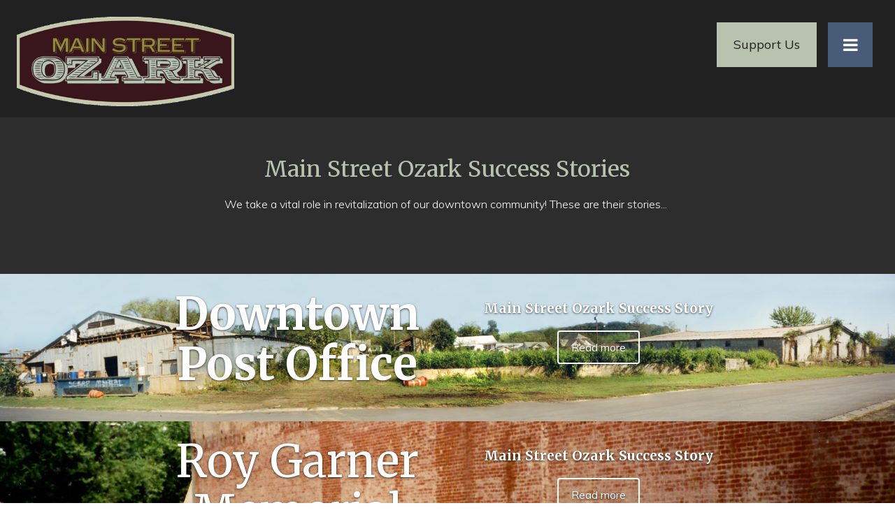

--- FILE ---
content_type: text/html
request_url: https://mainstreetozark.com/success-stories
body_size: 31328
content:
<!DOCTYPE html><html><head><link rel="preconnect" href="https://fonts.gstatic.com/" crossorigin=""><link rel="preconnect" href="https://components.mywebsitebuilder.com/" crossorigin=""><link rel="preconnect" href="https://in-app.mywebsitebuilder.com/" crossorigin=""><meta name="viewport" content="width=device-width,maximum-scale=1,minimum-scale=1,initial-scale=1,viewport-fit=cover"><meta charset="utf-8"><title>Success Stories - Main Street Ozark</title><link rel="shortcut icon" href="https://storage.googleapis.com/production-constantcontact-v1-0-7/857/1399857/zFNMFuA2/fc8163e07d2647d18cd48b04457ddd2e"><link href="https://components.mywebsitebuilder.com/fonts/font-awesome.css" rel="stylesheet"><meta property="og:title" content="Success Stories - Main Street Ozark"><meta property="og:description" content=""><meta property="og:type" content="website"><meta property="og:image" content="https://mainstreetozark.com/s/cdn/v1.0/i/m?url=https%3A%2F%2Fstorage.googleapis.com%2Fproduction-constantcontact-v1-0-7%2F857%2F1399857%2FzFNMFuA2%2Ffc8163e07d2647d18cd48b04457ddd2e&methods=resize%2C1200%2C5000"><meta property="og:image:height" content="630"><meta property="og:image:width" content="1200"><meta property="twitter:card" content="summary_large_image"><meta property="twitter:image" content="https://mainstreetozark.com/s/cdn/v1.0/i/m?url=https%3A%2F%2Fstorage.googleapis.com%2Fproduction-constantcontact-v1-0-7%2F857%2F1399857%2FzFNMFuA2%2Ffc8163e07d2647d18cd48b04457ddd2e&methods=resize%2C1200%2C5000"><meta property="twitter:title" content="Success Stories - Main Street Ozark"><meta property="twitter:description" content=""><link prefetch="" prerender="/entertainment-district"><link prefetch="" prerender="/the-market-on-main"><link prefetch="" prerender="/main-street-ozark-district-resources"><link prefetch="" prerender="/2025-events"><link prefetch="" prerender="/points-of-interests-"><link prefetch="" prerender="/support-us"><link prefetch="" prerender="/downtown-revitalization-matching-mini-grant-application"><link prefetch="" prerender="/store/product"><link prefetch="" prerender="/store"><link prefetch="" prerender="/historic-depot-museum"><link prefetch="" prerender="/joanne-perea"><link prefetch="" prerender="/andrea-romo"><link prefetch="" prerender="/milanie-matthews"><link prefetch="" prerender="/annual-square-gathering"><link prefetch="" prerender="/2025-events-2"><link prefetch="" prerender="/ozark-courthouse-square-historic-district"><link prefetch="" prerender="/historic-whitman-building"><link prefetch="" prerender="/historic-old-franklin-county-jail"><link prefetch="" prerender="/historic-methodist-church"><link prefetch="" prerender="/historic-bristow-hotel"><link prefetch="" prerender="/depot-museum"><link prefetch="" prerender="/historic-downtown"><link prefetch="" prerender="/film-commission-"><link prefetch="" prerender="/chris-brockett"><link prefetch="" prerender="/darriell-mathis"><link prefetch="" prerender="/tommy-dangers"><link prefetch="" prerender="/steve-outlaw"><link prefetch="" prerender="/bill-brant"><link prefetch="" prerender="/james-hugh-gilmer"><link prefetch="" prerender="/sandy-key"><link prefetch="" prerender="/mike-and-ruth-hoffman"><link prefetch="" prerender="/roy-garner"><link prefetch="" prerender="/main-street-heroes"><link prefetch="" prerender="/riverview-plaza"><link prefetch="" prerender="/downtown-sidewalks"><link prefetch="" prerender="/roy-garner-memorial-park"><link prefetch="" prerender="/downtown-post-office"><link prefetch="" prerender="/board-members"><link prefetch="" prerender="/four-point-approach"><link prefetch="" prerender="/contact-us"><link prefetch="" prerender="/location"><link prefetch="" prerender="/"><script async="" src="https://www.googletagmanager.com/gtag/js?id=UA-233716748-1"></script><script type="text/javascript">window.dataLayer=window.dataLayer||[];function gtag(){window.dataLayer.push(arguments);}gtag('js',new Date());gtag('config', 'UA-233716748-1')</script><link href="https://gfonts-proxy.wzdev.co/css?display=swap&amp;family=Merriweather:400,700|Muli:300,400,700" rel="stylesheet"><style>:root{--kv-ee-heading-font-family:Merriweather;--kv-ee-heading-font-weight:400;--kv-ee-heading-font-style:normal;--kv-ee-body-font-family:Muli;--kv-ee-body-font-weight:300;--kv-ee-body-font-style:normal;--kv-ee-font-size-factor:1;--kv-ee-font-size:100%;--kv-ee-global-font-size-factor:var(--kv-ee-font-size-factor,1)}@-ms-viewport{width:device-width}html{box-sizing:border-box;-ms-overflow-style:scrollbar}*,::after,::before{box-sizing:inherit}.kv-main .kv-ee-container{width:100%;padding-right:15px;padding-left:15px;margin-right:auto;margin-left:auto}@media(min-width:576px){.kv-main .kv-ee-container{max-width:540px}}@media(min-width:768px){.kv-main .kv-ee-container{max-width:80%}}@media(min-width:992px){.kv-main .kv-ee-container{max-width:75%}}@media(min-width:1200px){.kv-main .kv-ee-container{max-width:70%}}@media(min-width:1440px){.kv-main .kv-ee-container{max-width:65%}}@media(min-width:1758px){.kv-main .kv-ee-container{max-width:1200px}}.kv-main .kv-ee-container-fluid{width:100%;padding-right:15px;padding-left:15px;margin-right:auto;margin-left:auto}.kv-main .kv-ee-row{display:flex;flex-wrap:wrap;margin-right:-15px;margin-left:-15px}.kv-main .kv-ee-no-gutters{margin-right:0;margin-left:0}.kv-main .kv-ee-no-gutters>.kv-ee-col,.kv-main .kv-ee-no-gutters>[class*=col-]{padding-right:0;padding-left:0}.kv-main .kv-ee-col,.kv-main .kv-ee-col-1,.kv-main .kv-ee-col-10,.kv-main .kv-ee-col-11,.kv-main .kv-ee-col-12,.kv-main .kv-ee-col-2,.kv-main .kv-ee-col-3,.kv-main .kv-ee-col-4,.kv-main .kv-ee-col-5,.kv-main .kv-ee-col-6,.kv-main .kv-ee-col-7,.kv-main .kv-ee-col-8,.kv-main .kv-ee-col-9,.kv-main .kv-ee-col-auto,.kv-main .kv-ee-col-lg,.kv-main .kv-ee-col-lg-1,.kv-main .kv-ee-col-lg-10,.kv-main .kv-ee-col-lg-11,.kv-main .kv-ee-col-lg-12,.kv-main .kv-ee-col-lg-2,.kv-main .kv-ee-col-lg-3,.kv-main .kv-ee-col-lg-4,.kv-main .kv-ee-col-lg-5,.kv-main .kv-ee-col-lg-6,.kv-main .kv-ee-col-lg-7,.kv-main .kv-ee-col-lg-8,.kv-main .kv-ee-col-lg-9,.kv-main .kv-ee-col-lg-auto,.kv-main .kv-ee-col-md,.kv-main .kv-ee-col-md-1,.kv-main .kv-ee-col-md-10,.kv-main .kv-ee-col-md-11,.kv-main .kv-ee-col-md-12,.kv-main .kv-ee-col-md-2,.kv-main .kv-ee-col-md-3,.kv-main .kv-ee-col-md-4,.kv-main .kv-ee-col-md-5,.kv-main .kv-ee-col-md-6,.kv-main .kv-ee-col-md-7,.kv-main .kv-ee-col-md-8,.kv-main .kv-ee-col-md-9,.kv-main .kv-ee-col-md-auto,.kv-main .kv-ee-col-sm,.kv-main .kv-ee-col-sm-1,.kv-main .kv-ee-col-sm-10,.kv-main .kv-ee-col-sm-11,.kv-main .kv-ee-col-sm-12,.kv-main .kv-ee-col-sm-2,.kv-main .kv-ee-col-sm-3,.kv-main .kv-ee-col-sm-4,.kv-main .kv-ee-col-sm-5,.kv-main .kv-ee-col-sm-6,.kv-main .kv-ee-col-sm-7,.kv-main .kv-ee-col-sm-8,.kv-main .kv-ee-col-sm-9,.kv-main .kv-ee-col-sm-auto,.kv-main .kv-ee-col-xl,.kv-main .kv-ee-col-xl-1,.kv-main .kv-ee-col-xl-10,.kv-main .kv-ee-col-xl-11,.kv-main .kv-ee-col-xl-12,.kv-main .kv-ee-col-xl-2,.kv-main .kv-ee-col-xl-3,.kv-main .kv-ee-col-xl-4,.kv-main .kv-ee-col-xl-5,.kv-main .kv-ee-col-xl-6,.kv-main .kv-ee-col-xl-7,.kv-main .kv-ee-col-xl-8,.kv-main .kv-ee-col-xl-9,.kv-main .kv-ee-col-xl-auto,.kv-main .kv-ee-col-xxl,.kv-main .kv-ee-col-xxl-1,.kv-main .kv-ee-col-xxl-10,.kv-main .kv-ee-col-xxl-11,.kv-main .kv-ee-col-xxl-12,.kv-main .kv-ee-col-xxl-2,.kv-main .kv-ee-col-xxl-3,.kv-main .kv-ee-col-xxl-4,.kv-main .kv-ee-col-xxl-5,.kv-main .kv-ee-col-xxl-6,.kv-main .kv-ee-col-xxl-7,.kv-main .kv-ee-col-xxl-8,.kv-main .kv-ee-col-xxl-9,.kv-main .kv-ee-col-xxl-auto,.kv-main .kv-ee-col-xxxl,.kv-main .kv-ee-col-xxxl-1,.kv-main .kv-ee-col-xxxl-10,.kv-main .kv-ee-col-xxxl-11,.kv-main .kv-ee-col-xxxl-12,.kv-main .kv-ee-col-xxxl-2,.kv-main .kv-ee-col-xxxl-3,.kv-main .kv-ee-col-xxxl-4,.kv-main .kv-ee-col-xxxl-5,.kv-main .kv-ee-col-xxxl-6,.kv-main .kv-ee-col-xxxl-7,.kv-main .kv-ee-col-xxxl-8,.kv-main .kv-ee-col-xxxl-9,.kv-main .kv-ee-col-xxxl-auto{flex:none;max-width:none;position:relative;width:100%;min-height:1px;padding-right:15px;padding-left:15px}.kv-main .kv-ee-col{flex-basis:0;flex-grow:1;max-width:100%}.kv-main .kv-ee-col-auto{flex:0 0 auto;width:auto;max-width:none}.kv-main .kv-ee-col-1{flex:0 0 8.33333%;max-width:8.33333%}.kv-main .kv-ee-col-2{flex:0 0 16.66667%;max-width:16.66667%}.kv-main .kv-ee-col-3{flex:0 0 25%;max-width:25%}.kv-main .kv-ee-col-4{flex:0 0 33.33333%;max-width:33.33333%}.kv-main .kv-ee-col-5{flex:0 0 41.66667%;max-width:41.66667%}.kv-main .kv-ee-col-6{flex:0 0 50%;max-width:50%}.kv-main .kv-ee-col-7{flex:0 0 58.33333%;max-width:58.33333%}.kv-main .kv-ee-col-8{flex:0 0 66.66667%;max-width:66.66667%}.kv-main .kv-ee-col-9{flex:0 0 75%;max-width:75%}.kv-main .kv-ee-col-10{flex:0 0 83.33333%;max-width:83.33333%}.kv-main .kv-ee-col-11{flex:0 0 91.66667%;max-width:91.66667%}.kv-main .kv-ee-col-12{flex:0 0 100%;max-width:100%}.kv-main .kv-ee-order-first{order:-1}.kv-main .kv-ee-order-last{order:13}.kv-main .kv-ee-order-0{order:0}.kv-main .kv-ee-order-1{order:1}.kv-main .kv-ee-order-2{order:2}.kv-main .kv-ee-order-3{order:3}.kv-main .kv-ee-order-4{order:4}.kv-main .kv-ee-order-5{order:5}.kv-main .kv-ee-order-6{order:6}.kv-main .kv-ee-order-7{order:7}.kv-main .kv-ee-order-8{order:8}.kv-main .kv-ee-order-9{order:9}.kv-main .kv-ee-order-10{order:10}.kv-main .kv-ee-order-11{order:11}.kv-main .kv-ee-order-12{order:12}.kv-main .kv-ee-offset-1{margin-left:8.33333%}.kv-main .kv-ee-offset-2{margin-left:16.66667%}.kv-main .kv-ee-offset-3{margin-left:25%}.kv-main .kv-ee-offset-4{margin-left:33.33333%}.kv-main .kv-ee-offset-5{margin-left:41.66667%}.kv-main .kv-ee-offset-6{margin-left:50%}.kv-main .kv-ee-offset-7{margin-left:58.33333%}.kv-main .kv-ee-offset-8{margin-left:66.66667%}.kv-main .kv-ee-offset-9{margin-left:75%}.kv-main .kv-ee-offset-10{margin-left:83.33333%}.kv-main .kv-ee-offset-11{margin-left:91.66667%}@media(min-width:576px){.kv-main .kv-ee-col-sm{flex-basis:0;flex-grow:1;max-width:100%}.kv-main .kv-ee-col-sm-auto{flex:0 0 auto;width:auto;max-width:none}.kv-main .kv-ee-col-sm-1{flex:0 0 8.33333%;max-width:8.33333%}.kv-main .kv-ee-col-sm-2{flex:0 0 16.66667%;max-width:16.66667%}.kv-main .kv-ee-col-sm-3{flex:0 0 25%;max-width:25%}.kv-main .kv-ee-col-sm-4{flex:0 0 33.33333%;max-width:33.33333%}.kv-main .kv-ee-col-sm-5{flex:0 0 41.66667%;max-width:41.66667%}.kv-main .kv-ee-col-sm-6{flex:0 0 50%;max-width:50%}.kv-main .kv-ee-col-sm-7{flex:0 0 58.33333%;max-width:58.33333%}.kv-main .kv-ee-col-sm-8{flex:0 0 66.66667%;max-width:66.66667%}.kv-main .kv-ee-col-sm-9{flex:0 0 75%;max-width:75%}.kv-main .kv-ee-col-sm-10{flex:0 0 83.33333%;max-width:83.33333%}.kv-main .kv-ee-col-sm-11{flex:0 0 91.66667%;max-width:91.66667%}.kv-main .kv-ee-col-sm-12{flex:0 0 100%;max-width:100%}.kv-main .kv-ee-order-sm-first{order:-1}.kv-main .kv-ee-order-sm-last{order:13}.kv-main .kv-ee-order-sm-0{order:0}.kv-main .kv-ee-order-sm-1{order:1}.kv-main .kv-ee-order-sm-2{order:2}.kv-main .kv-ee-order-sm-3{order:3}.kv-main .kv-ee-order-sm-4{order:4}.kv-main .kv-ee-order-sm-5{order:5}.kv-main .kv-ee-order-sm-6{order:6}.kv-main .kv-ee-order-sm-7{order:7}.kv-main .kv-ee-order-sm-8{order:8}.kv-main .kv-ee-order-sm-9{order:9}.kv-main .kv-ee-order-sm-10{order:10}.kv-main .kv-ee-order-sm-11{order:11}.kv-main .kv-ee-order-sm-12{order:12}.kv-main .kv-ee-offset-sm-0{margin-left:0}.kv-main .kv-ee-offset-sm-1{margin-left:8.33333%}.kv-main .kv-ee-offset-sm-2{margin-left:16.66667%}.kv-main .kv-ee-offset-sm-3{margin-left:25%}.kv-main .kv-ee-offset-sm-4{margin-left:33.33333%}.kv-main .kv-ee-offset-sm-5{margin-left:41.66667%}.kv-main .kv-ee-offset-sm-6{margin-left:50%}.kv-main .kv-ee-offset-sm-7{margin-left:58.33333%}.kv-main .kv-ee-offset-sm-8{margin-left:66.66667%}.kv-main .kv-ee-offset-sm-9{margin-left:75%}.kv-main .kv-ee-offset-sm-10{margin-left:83.33333%}.kv-main .kv-ee-offset-sm-11{margin-left:91.66667%}}@media(min-width:768px){.kv-main .kv-ee-col-md{flex-basis:0;flex-grow:1;max-width:100%}.kv-main .kv-ee-col-md-auto{flex:0 0 auto;width:auto;max-width:none}.kv-main .kv-ee-col-md-1{flex:0 0 8.33333%;max-width:8.33333%}.kv-main .kv-ee-col-md-2{flex:0 0 16.66667%;max-width:16.66667%}.kv-main .kv-ee-col-md-3{flex:0 0 25%;max-width:25%}.kv-main .kv-ee-col-md-4{flex:0 0 33.33333%;max-width:33.33333%}.kv-main .kv-ee-col-md-5{flex:0 0 41.66667%;max-width:41.66667%}.kv-main .kv-ee-col-md-6{flex:0 0 50%;max-width:50%}.kv-main .kv-ee-col-md-7{flex:0 0 58.33333%;max-width:58.33333%}.kv-main .kv-ee-col-md-8{flex:0 0 66.66667%;max-width:66.66667%}.kv-main .kv-ee-col-md-9{flex:0 0 75%;max-width:75%}.kv-main .kv-ee-col-md-10{flex:0 0 83.33333%;max-width:83.33333%}.kv-main .kv-ee-col-md-11{flex:0 0 91.66667%;max-width:91.66667%}.kv-main .kv-ee-col-md-12{flex:0 0 100%;max-width:100%}.kv-main .kv-ee-order-md-first{order:-1}.kv-main .kv-ee-order-md-last{order:13}.kv-main .kv-ee-order-md-0{order:0}.kv-main .kv-ee-order-md-1{order:1}.kv-main .kv-ee-order-md-2{order:2}.kv-main .kv-ee-order-md-3{order:3}.kv-main .kv-ee-order-md-4{order:4}.kv-main .kv-ee-order-md-5{order:5}.kv-main .kv-ee-order-md-6{order:6}.kv-main .kv-ee-order-md-7{order:7}.kv-main .kv-ee-order-md-8{order:8}.kv-main .kv-ee-order-md-9{order:9}.kv-main .kv-ee-order-md-10{order:10}.kv-main .kv-ee-order-md-11{order:11}.kv-main .kv-ee-order-md-12{order:12}.kv-main .kv-ee-offset-md-0{margin-left:0}.kv-main .kv-ee-offset-md-1{margin-left:8.33333%}.kv-main .kv-ee-offset-md-2{margin-left:16.66667%}.kv-main .kv-ee-offset-md-3{margin-left:25%}.kv-main .kv-ee-offset-md-4{margin-left:33.33333%}.kv-main .kv-ee-offset-md-5{margin-left:41.66667%}.kv-main .kv-ee-offset-md-6{margin-left:50%}.kv-main .kv-ee-offset-md-7{margin-left:58.33333%}.kv-main .kv-ee-offset-md-8{margin-left:66.66667%}.kv-main .kv-ee-offset-md-9{margin-left:75%}.kv-main .kv-ee-offset-md-10{margin-left:83.33333%}.kv-main .kv-ee-offset-md-11{margin-left:91.66667%}}@media(min-width:992px){.kv-main .kv-ee-col-lg{flex-basis:0;flex-grow:1;max-width:100%}.kv-main .kv-ee-col-lg-auto{flex:0 0 auto;width:auto;max-width:none}.kv-main .kv-ee-col-lg-1{flex:0 0 8.33333%;max-width:8.33333%}.kv-main .kv-ee-col-lg-2{flex:0 0 16.66667%;max-width:16.66667%}.kv-main .kv-ee-col-lg-3{flex:0 0 25%;max-width:25%}.kv-main .kv-ee-col-lg-4{flex:0 0 33.33333%;max-width:33.33333%}.kv-main .kv-ee-col-lg-5{flex:0 0 41.66667%;max-width:41.66667%}.kv-main .kv-ee-col-lg-6{flex:0 0 50%;max-width:50%}.kv-main .kv-ee-col-lg-7{flex:0 0 58.33333%;max-width:58.33333%}.kv-main .kv-ee-col-lg-8{flex:0 0 66.66667%;max-width:66.66667%}.kv-main .kv-ee-col-lg-9{flex:0 0 75%;max-width:75%}.kv-main .kv-ee-col-lg-10{flex:0 0 83.33333%;max-width:83.33333%}.kv-main .kv-ee-col-lg-11{flex:0 0 91.66667%;max-width:91.66667%}.kv-main .kv-ee-col-lg-12{flex:0 0 100%;max-width:100%}.kv-main .kv-ee-order-lg-first{order:-1}.kv-main .kv-ee-order-lg-last{order:13}.kv-main .kv-ee-order-lg-0{order:0}.kv-main .kv-ee-order-lg-1{order:1}.kv-main .kv-ee-order-lg-2{order:2}.kv-main .kv-ee-order-lg-3{order:3}.kv-main .kv-ee-order-lg-4{order:4}.kv-main .kv-ee-order-lg-5{order:5}.kv-main .kv-ee-order-lg-6{order:6}.kv-main .kv-ee-order-lg-7{order:7}.kv-main .kv-ee-order-lg-8{order:8}.kv-main .kv-ee-order-lg-9{order:9}.kv-main .kv-ee-order-lg-10{order:10}.kv-main .kv-ee-order-lg-11{order:11}.kv-main .kv-ee-order-lg-12{order:12}.kv-main .kv-ee-offset-lg-0{margin-left:0}.kv-main .kv-ee-offset-lg-1{margin-left:8.33333%}.kv-main .kv-ee-offset-lg-2{margin-left:16.66667%}.kv-main .kv-ee-offset-lg-3{margin-left:25%}.kv-main .kv-ee-offset-lg-4{margin-left:33.33333%}.kv-main .kv-ee-offset-lg-5{margin-left:41.66667%}.kv-main .kv-ee-offset-lg-6{margin-left:50%}.kv-main .kv-ee-offset-lg-7{margin-left:58.33333%}.kv-main .kv-ee-offset-lg-8{margin-left:66.66667%}.kv-main .kv-ee-offset-lg-9{margin-left:75%}.kv-main .kv-ee-offset-lg-10{margin-left:83.33333%}.kv-main .kv-ee-offset-lg-11{margin-left:91.66667%}}@media(min-width:1200px){.kv-main .kv-ee-col-xl{flex-basis:0;flex-grow:1;max-width:100%}.kv-main .kv-ee-col-xl-auto{flex:0 0 auto;width:auto;max-width:none}.kv-main .kv-ee-col-xl-1{flex:0 0 8.33333%;max-width:8.33333%}.kv-main .kv-ee-col-xl-2{flex:0 0 16.66667%;max-width:16.66667%}.kv-main .kv-ee-col-xl-3{flex:0 0 25%;max-width:25%}.kv-main .kv-ee-col-xl-4{flex:0 0 33.33333%;max-width:33.33333%}.kv-main .kv-ee-col-xl-5{flex:0 0 41.66667%;max-width:41.66667%}.kv-main .kv-ee-col-xl-6{flex:0 0 50%;max-width:50%}.kv-main .kv-ee-col-xl-7{flex:0 0 58.33333%;max-width:58.33333%}.kv-main .kv-ee-col-xl-8{flex:0 0 66.66667%;max-width:66.66667%}.kv-main .kv-ee-col-xl-9{flex:0 0 75%;max-width:75%}.kv-main .kv-ee-col-xl-10{flex:0 0 83.33333%;max-width:83.33333%}.kv-main .kv-ee-col-xl-11{flex:0 0 91.66667%;max-width:91.66667%}.kv-main .kv-ee-col-xl-12{flex:0 0 100%;max-width:100%}.kv-main .kv-ee-order-xl-first{order:-1}.kv-main .kv-ee-order-xl-last{order:13}.kv-main .kv-ee-order-xl-0{order:0}.kv-main .kv-ee-order-xl-1{order:1}.kv-main .kv-ee-order-xl-2{order:2}.kv-main .kv-ee-order-xl-3{order:3}.kv-main .kv-ee-order-xl-4{order:4}.kv-main .kv-ee-order-xl-5{order:5}.kv-main .kv-ee-order-xl-6{order:6}.kv-main .kv-ee-order-xl-7{order:7}.kv-main .kv-ee-order-xl-8{order:8}.kv-main .kv-ee-order-xl-9{order:9}.kv-main .kv-ee-order-xl-10{order:10}.kv-main .kv-ee-order-xl-11{order:11}.kv-main .kv-ee-order-xl-12{order:12}.kv-main .kv-ee-offset-xl-0{margin-left:0}.kv-main .kv-ee-offset-xl-1{margin-left:8.33333%}.kv-main .kv-ee-offset-xl-2{margin-left:16.66667%}.kv-main .kv-ee-offset-xl-3{margin-left:25%}.kv-main .kv-ee-offset-xl-4{margin-left:33.33333%}.kv-main .kv-ee-offset-xl-5{margin-left:41.66667%}.kv-main .kv-ee-offset-xl-6{margin-left:50%}.kv-main .kv-ee-offset-xl-7{margin-left:58.33333%}.kv-main .kv-ee-offset-xl-8{margin-left:66.66667%}.kv-main .kv-ee-offset-xl-9{margin-left:75%}.kv-main .kv-ee-offset-xl-10{margin-left:83.33333%}.kv-main .kv-ee-offset-xl-11{margin-left:91.66667%}}@media(min-width:1440px){.kv-main .kv-ee-col-xxl{flex-basis:0;flex-grow:1;max-width:100%}.kv-main .kv-ee-col-xxl-auto{flex:0 0 auto;width:auto;max-width:none}.kv-main .kv-ee-col-xxl-1{flex:0 0 8.33333%;max-width:8.33333%}.kv-main .kv-ee-col-xxl-2{flex:0 0 16.66667%;max-width:16.66667%}.kv-main .kv-ee-col-xxl-3{flex:0 0 25%;max-width:25%}.kv-main .kv-ee-col-xxl-4{flex:0 0 33.33333%;max-width:33.33333%}.kv-main .kv-ee-col-xxl-5{flex:0 0 41.66667%;max-width:41.66667%}.kv-main .kv-ee-col-xxl-6{flex:0 0 50%;max-width:50%}.kv-main .kv-ee-col-xxl-7{flex:0 0 58.33333%;max-width:58.33333%}.kv-main .kv-ee-col-xxl-8{flex:0 0 66.66667%;max-width:66.66667%}.kv-main .kv-ee-col-xxl-9{flex:0 0 75%;max-width:75%}.kv-main .kv-ee-col-xxl-10{flex:0 0 83.33333%;max-width:83.33333%}.kv-main .kv-ee-col-xxl-11{flex:0 0 91.66667%;max-width:91.66667%}.kv-main .kv-ee-col-xxl-12{flex:0 0 100%;max-width:100%}.kv-main .kv-ee-order-xxl-first{order:-1}.kv-main .kv-ee-order-xxl-last{order:13}.kv-main .kv-ee-order-xxl-0{order:0}.kv-main .kv-ee-order-xxl-1{order:1}.kv-main .kv-ee-order-xxl-2{order:2}.kv-main .kv-ee-order-xxl-3{order:3}.kv-main .kv-ee-order-xxl-4{order:4}.kv-main .kv-ee-order-xxl-5{order:5}.kv-main .kv-ee-order-xxl-6{order:6}.kv-main .kv-ee-order-xxl-7{order:7}.kv-main .kv-ee-order-xxl-8{order:8}.kv-main .kv-ee-order-xxl-9{order:9}.kv-main .kv-ee-order-xxl-10{order:10}.kv-main .kv-ee-order-xxl-11{order:11}.kv-main .kv-ee-order-xxl-12{order:12}.kv-main .kv-ee-offset-xxl-0{margin-left:0}.kv-main .kv-ee-offset-xxl-1{margin-left:8.33333%}.kv-main .kv-ee-offset-xxl-2{margin-left:16.66667%}.kv-main .kv-ee-offset-xxl-3{margin-left:25%}.kv-main .kv-ee-offset-xxl-4{margin-left:33.33333%}.kv-main .kv-ee-offset-xxl-5{margin-left:41.66667%}.kv-main .kv-ee-offset-xxl-6{margin-left:50%}.kv-main .kv-ee-offset-xxl-7{margin-left:58.33333%}.kv-main .kv-ee-offset-xxl-8{margin-left:66.66667%}.kv-main .kv-ee-offset-xxl-9{margin-left:75%}.kv-main .kv-ee-offset-xxl-10{margin-left:83.33333%}.kv-main .kv-ee-offset-xxl-11{margin-left:91.66667%}}.kv-main .kv-ee-d-none{display:none!important}.kv-main .kv-ee-d-inline{display:inline!important}.kv-main .kv-ee-d-inline-block{display:inline-block!important}.kv-main .kv-ee-d-block{display:block!important}.kv-main .kv-ee-d-table{display:table!important}.kv-main .kv-ee-d-table-row{display:table-row!important}.kv-main .kv-ee-d-table-cell{display:table-cell!important}.kv-main .kv-ee-d-flex{display:flex!important}.kv-main .kv-ee-d-inline-flex{display:inline-flex!important}@media(min-width:576px){.kv-main .kv-ee-d-sm-none{display:none!important}.kv-main .kv-ee-d-sm-inline{display:inline!important}.kv-main .kv-ee-d-sm-inline-block{display:inline-block!important}.kv-main .kv-ee-d-sm-block{display:block!important}.kv-main .kv-ee-d-sm-table{display:table!important}.kv-main .kv-ee-d-sm-table-row{display:table-row!important}.kv-main .kv-ee-d-sm-table-cell{display:table-cell!important}.kv-main .kv-ee-d-sm-flex{display:flex!important}.kv-main .kv-ee-d-sm-inline-flex{display:inline-flex!important}}@media(min-width:768px){.kv-main .kv-ee-d-md-none{display:none!important}.kv-main .kv-ee-d-md-inline{display:inline!important}.kv-main .kv-ee-d-md-inline-block{display:inline-block!important}.kv-main .kv-ee-d-md-block{display:block!important}.kv-main .kv-ee-d-md-table{display:table!important}.kv-main .kv-ee-d-md-table-row{display:table-row!important}.kv-main .kv-ee-d-md-table-cell{display:table-cell!important}.kv-main .kv-ee-d-md-flex{display:flex!important}.kv-main .kv-ee-d-md-inline-flex{display:inline-flex!important}}@media(min-width:992px){.kv-main .kv-ee-d-lg-none{display:none!important}.kv-main .kv-ee-d-lg-inline{display:inline!important}.kv-main .kv-ee-d-lg-inline-block{display:inline-block!important}.kv-main .kv-ee-d-lg-block{display:block!important}.kv-main .kv-ee-d-lg-table{display:table!important}.kv-main .kv-ee-d-lg-table-row{display:table-row!important}.kv-main .kv-ee-d-lg-table-cell{display:table-cell!important}.kv-main .kv-ee-d-lg-flex{display:flex!important}.kv-main .kv-ee-d-lg-inline-flex{display:inline-flex!important}}@media(min-width:1200px){.kv-main .kv-ee-d-xl-none{display:none!important}.kv-main .kv-ee-d-xl-inline{display:inline!important}.kv-main .kv-ee-d-xl-inline-block{display:inline-block!important}.kv-main .kv-ee-d-xl-block{display:block!important}.kv-main .kv-ee-d-xl-table{display:table!important}.kv-main .kv-ee-d-xl-table-row{display:table-row!important}.kv-main .kv-ee-d-xl-table-cell{display:table-cell!important}.kv-main .kv-ee-d-xl-flex{display:flex!important}.kv-main .kv-ee-d-xl-inline-flex{display:inline-flex!important}}@media(min-width:1440px){.kv-main .kv-ee-d-xxl-none{display:none!important}.kv-main .kv-ee-d-xxl-inline{display:inline!important}.kv-main .kv-ee-d-xxl-inline-block{display:inline-block!important}.kv-main .kv-ee-d-xxl-block{display:block!important}.kv-main .kv-ee-d-xxl-table{display:table!important}.kv-main .kv-ee-d-xxl-table-row{display:table-row!important}.kv-main .kv-ee-d-xxl-table-cell{display:table-cell!important}.kv-main .kv-ee-d-xxl-flex{display:flex!important}.kv-main .kv-ee-d-xxl-inline-flex{display:inline-flex!important}}@media(min-width:1758px){.kv-main .kv-ee-col-xxxl{flex-basis:0;flex-grow:1;max-width:100%}.kv-main .kv-ee-col-xxxl-auto{flex:0 0 auto;width:auto;max-width:none}.kv-main .kv-ee-col-xxxl-1{flex:0 0 8.33333%;max-width:8.33333%}.kv-main .kv-ee-col-xxxl-2{flex:0 0 16.66667%;max-width:16.66667%}.kv-main .kv-ee-col-xxxl-3{flex:0 0 25%;max-width:25%}.kv-main .kv-ee-col-xxxl-4{flex:0 0 33.33333%;max-width:33.33333%}.kv-main .kv-ee-col-xxxl-5{flex:0 0 41.66667%;max-width:41.66667%}.kv-main .kv-ee-col-xxxl-6{flex:0 0 50%;max-width:50%}.kv-main .kv-ee-col-xxxl-7{flex:0 0 58.33333%;max-width:58.33333%}.kv-main .kv-ee-col-xxxl-8{flex:0 0 66.66667%;max-width:66.66667%}.kv-main .kv-ee-col-xxxl-9{flex:0 0 75%;max-width:75%}.kv-main .kv-ee-col-xxxl-10{flex:0 0 83.33333%;max-width:83.33333%}.kv-main .kv-ee-col-xxxl-11{flex:0 0 91.66667%;max-width:91.66667%}.kv-main .kv-ee-col-xxxl-12{flex:0 0 100%;max-width:100%}.kv-main .kv-ee-order-xxxl-first{order:-1}.kv-main .kv-ee-order-xxxl-last{order:13}.kv-main .kv-ee-order-xxxl-0{order:0}.kv-main .kv-ee-order-xxxl-1{order:1}.kv-main .kv-ee-order-xxxl-2{order:2}.kv-main .kv-ee-order-xxxl-3{order:3}.kv-main .kv-ee-order-xxxl-4{order:4}.kv-main .kv-ee-order-xxxl-5{order:5}.kv-main .kv-ee-order-xxxl-6{order:6}.kv-main .kv-ee-order-xxxl-7{order:7}.kv-main .kv-ee-order-xxxl-8{order:8}.kv-main .kv-ee-order-xxxl-9{order:9}.kv-main .kv-ee-order-xxxl-10{order:10}.kv-main .kv-ee-order-xxxl-11{order:11}.kv-main .kv-ee-order-xxxl-12{order:12}.kv-main .kv-ee-offset-xxxl-0{margin-left:0}.kv-main .kv-ee-offset-xxxl-1{margin-left:8.33333%}.kv-main .kv-ee-offset-xxxl-2{margin-left:16.66667%}.kv-main .kv-ee-offset-xxxl-3{margin-left:25%}.kv-main .kv-ee-offset-xxxl-4{margin-left:33.33333%}.kv-main .kv-ee-offset-xxxl-5{margin-left:41.66667%}.kv-main .kv-ee-offset-xxxl-6{margin-left:50%}.kv-main .kv-ee-offset-xxxl-7{margin-left:58.33333%}.kv-main .kv-ee-offset-xxxl-8{margin-left:66.66667%}.kv-main .kv-ee-offset-xxxl-9{margin-left:75%}.kv-main .kv-ee-offset-xxxl-10{margin-left:83.33333%}.kv-main .kv-ee-offset-xxxl-11{margin-left:91.66667%}.kv-main .kv-ee-d-xxxl-none{display:none!important}.kv-main .kv-ee-d-xxxl-inline{display:inline!important}.kv-main .kv-ee-d-xxxl-inline-block{display:inline-block!important}.kv-main .kv-ee-d-xxxl-block{display:block!important}.kv-main .kv-ee-d-xxxl-table{display:table!important}.kv-main .kv-ee-d-xxxl-table-row{display:table-row!important}.kv-main .kv-ee-d-xxxl-table-cell{display:table-cell!important}.kv-main .kv-ee-d-xxxl-flex{display:flex!important}.kv-main .kv-ee-d-xxxl-inline-flex{display:inline-flex!important}}@media print{.kv-main .kv-ee-d-print-none{display:none!important}.kv-main .kv-ee-d-print-inline{display:inline!important}.kv-main .kv-ee-d-print-inline-block{display:inline-block!important}.kv-main .kv-ee-d-print-block{display:block!important}.kv-main .kv-ee-d-print-table{display:table!important}.kv-main .kv-ee-d-print-table-row{display:table-row!important}.kv-main .kv-ee-d-print-table-cell{display:table-cell!important}.kv-main .kv-ee-d-print-flex{display:flex!important}.kv-main .kv-ee-d-print-inline-flex{display:inline-flex!important}}.kv-main .kv-ee-flex-row{flex-direction:row!important}.kv-main .kv-ee-flex-column{flex-direction:column!important}.kv-main .kv-ee-flex-row-reverse{flex-direction:row-reverse!important}.kv-main .kv-ee-flex-column-reverse{flex-direction:column-reverse!important}.kv-main .kv-ee-flex-wrap{flex-wrap:wrap!important}.kv-main .kv-ee-flex-nowrap{flex-wrap:nowrap!important}.kv-main .kv-ee-flex-wrap-reverse{flex-wrap:wrap-reverse!important}.kv-main .kv-ee-flex-fill{flex:1 1 auto!important}.kv-main .kv-ee-flex-grow-0{flex-grow:0!important}.kv-main .kv-ee-flex-grow-1{flex-grow:1!important}.kv-main .kv-ee-flex-shrink-0{flex-shrink:0!important}.kv-main .kv-ee-flex-shrink-1{flex-shrink:1!important}.kv-main .kv-ee-justify-content-start{justify-content:flex-start!important}.kv-main .kv-ee-justify-content-end{justify-content:flex-end!important}.kv-main .kv-ee-justify-content-center{justify-content:center!important}.kv-main .kv-ee-justify-content-between{justify-content:space-between!important}.kv-main .kv-ee-justify-content-around{justify-content:space-around!important}.kv-main .kv-ee-align-items-start{align-items:flex-start!important}.kv-main .kv-ee-align-items-end{align-items:flex-end!important}.kv-main .kv-ee-align-items-center{align-items:center!important}.kv-main .kv-ee-align-items-baseline{align-items:baseline!important}.kv-main .kv-ee-align-items-stretch{align-items:stretch!important}.kv-main .kv-ee-align-content-start{align-content:flex-start!important}.kv-main .kv-ee-align-content-end{align-content:flex-end!important}.kv-main .kv-ee-align-content-center{align-content:center!important}.kv-main .kv-ee-align-content-between{align-content:space-between!important}.kv-main .kv-ee-align-content-around{align-content:space-around!important}.kv-main .kv-ee-align-content-stretch{align-content:stretch!important}.kv-main .kv-ee-align-self-auto{align-self:auto!important}.kv-main .kv-ee-align-self-start{align-self:flex-start!important}.kv-main .kv-ee-align-self-end{align-self:flex-end!important}.kv-main .kv-ee-align-self-center{align-self:center!important}.kv-main .kv-ee-align-self-baseline{align-self:baseline!important}.kv-main .kv-ee-align-self-stretch{align-self:stretch!important}@media(min-width:576px){.kv-main .kv-ee-flex-sm-row{flex-direction:row!important}.kv-main .kv-ee-flex-sm-column{flex-direction:column!important}.kv-main .kv-ee-flex-sm-row-reverse{flex-direction:row-reverse!important}.kv-main .kv-ee-flex-sm-column-reverse{flex-direction:column-reverse!important}.kv-main .kv-ee-flex-sm-wrap{flex-wrap:wrap!important}.kv-main .kv-ee-flex-sm-nowrap{flex-wrap:nowrap!important}.kv-main .kv-ee-flex-sm-wrap-reverse{flex-wrap:wrap-reverse!important}.kv-main .kv-ee-flex-sm-fill{flex:1 1 auto!important}.kv-main .kv-ee-flex-sm-grow-0{flex-grow:0!important}.kv-main .kv-ee-flex-sm-grow-1{flex-grow:1!important}.kv-main .kv-ee-flex-sm-shrink-0{flex-shrink:0!important}.kv-main .kv-ee-flex-sm-shrink-1{flex-shrink:1!important}.kv-main .kv-ee-justify-content-sm-start{justify-content:flex-start!important}.kv-main .kv-ee-justify-content-sm-end{justify-content:flex-end!important}.kv-main .kv-ee-justify-content-sm-center{justify-content:center!important}.kv-main .kv-ee-justify-content-sm-between{justify-content:space-between!important}.kv-main .kv-ee-justify-content-sm-around{justify-content:space-around!important}.kv-main .kv-ee-align-items-sm-start{align-items:flex-start!important}.kv-main .kv-ee-align-items-sm-end{align-items:flex-end!important}.kv-main .kv-ee-align-items-sm-center{align-items:center!important}.kv-main .kv-ee-align-items-sm-baseline{align-items:baseline!important}.kv-main .kv-ee-align-items-sm-stretch{align-items:stretch!important}.kv-main .kv-ee-align-content-sm-start{align-content:flex-start!important}.kv-main .kv-ee-align-content-sm-end{align-content:flex-end!important}.kv-main .kv-ee-align-content-sm-center{align-content:center!important}.kv-main .kv-ee-align-content-sm-between{align-content:space-between!important}.kv-main .kv-ee-align-content-sm-around{align-content:space-around!important}.kv-main .kv-ee-align-content-sm-stretch{align-content:stretch!important}.kv-main .kv-ee-align-self-sm-auto{align-self:auto!important}.kv-main .kv-ee-align-self-sm-start{align-self:flex-start!important}.kv-main .kv-ee-align-self-sm-end{align-self:flex-end!important}.kv-main .kv-ee-align-self-sm-center{align-self:center!important}.kv-main .kv-ee-align-self-sm-baseline{align-self:baseline!important}.kv-main .kv-ee-align-self-sm-stretch{align-self:stretch!important}}@media(min-width:768px){.kv-main .kv-ee-flex-md-row{flex-direction:row!important}.kv-main .kv-ee-flex-md-column{flex-direction:column!important}.kv-main .kv-ee-flex-md-row-reverse{flex-direction:row-reverse!important}.kv-main .kv-ee-flex-md-column-reverse{flex-direction:column-reverse!important}.kv-main .kv-ee-flex-md-wrap{flex-wrap:wrap!important}.kv-main .kv-ee-flex-md-nowrap{flex-wrap:nowrap!important}.kv-main .kv-ee-flex-md-wrap-reverse{flex-wrap:wrap-reverse!important}.kv-main .kv-ee-flex-md-fill{flex:1 1 auto!important}.kv-main .kv-ee-flex-md-grow-0{flex-grow:0!important}.kv-main .kv-ee-flex-md-grow-1{flex-grow:1!important}.kv-main .kv-ee-flex-md-shrink-0{flex-shrink:0!important}.kv-main .kv-ee-flex-md-shrink-1{flex-shrink:1!important}.kv-main .kv-ee-justify-content-md-start{justify-content:flex-start!important}.kv-main .kv-ee-justify-content-md-end{justify-content:flex-end!important}.kv-main .kv-ee-justify-content-md-center{justify-content:center!important}.kv-main .kv-ee-justify-content-md-between{justify-content:space-between!important}.kv-main .kv-ee-justify-content-md-around{justify-content:space-around!important}.kv-main .kv-ee-align-items-md-start{align-items:flex-start!important}.kv-main .kv-ee-align-items-md-end{align-items:flex-end!important}.kv-main .kv-ee-align-items-md-center{align-items:center!important}.kv-main .kv-ee-align-items-md-baseline{align-items:baseline!important}.kv-main .kv-ee-align-items-md-stretch{align-items:stretch!important}.kv-main .kv-ee-align-content-md-start{align-content:flex-start!important}.kv-main .kv-ee-align-content-md-end{align-content:flex-end!important}.kv-main .kv-ee-align-content-md-center{align-content:center!important}.kv-main .kv-ee-align-content-md-between{align-content:space-between!important}.kv-main .kv-ee-align-content-md-around{align-content:space-around!important}.kv-main .kv-ee-align-content-md-stretch{align-content:stretch!important}.kv-main .kv-ee-align-self-md-auto{align-self:auto!important}.kv-main .kv-ee-align-self-md-start{align-self:flex-start!important}.kv-main .kv-ee-align-self-md-end{align-self:flex-end!important}.kv-main .kv-ee-align-self-md-center{align-self:center!important}.kv-main .kv-ee-align-self-md-baseline{align-self:baseline!important}.kv-main .kv-ee-align-self-md-stretch{align-self:stretch!important}}@media(min-width:992px){.kv-main .kv-ee-flex-lg-row{flex-direction:row!important}.kv-main .kv-ee-flex-lg-column{flex-direction:column!important}.kv-main .kv-ee-flex-lg-row-reverse{flex-direction:row-reverse!important}.kv-main .kv-ee-flex-lg-column-reverse{flex-direction:column-reverse!important}.kv-main .kv-ee-flex-lg-wrap{flex-wrap:wrap!important}.kv-main .kv-ee-flex-lg-nowrap{flex-wrap:nowrap!important}.kv-main .kv-ee-flex-lg-wrap-reverse{flex-wrap:wrap-reverse!important}.kv-main .kv-ee-flex-lg-fill{flex:1 1 auto!important}.kv-main .kv-ee-flex-lg-grow-0{flex-grow:0!important}.kv-main .kv-ee-flex-lg-grow-1{flex-grow:1!important}.kv-main .kv-ee-flex-lg-shrink-0{flex-shrink:0!important}.kv-main .kv-ee-flex-lg-shrink-1{flex-shrink:1!important}.kv-main .kv-ee-justify-content-lg-start{justify-content:flex-start!important}.kv-main .kv-ee-justify-content-lg-end{justify-content:flex-end!important}.kv-main .kv-ee-justify-content-lg-center{justify-content:center!important}.kv-main .kv-ee-justify-content-lg-between{justify-content:space-between!important}.kv-main .kv-ee-justify-content-lg-around{justify-content:space-around!important}.kv-main .kv-ee-align-items-lg-start{align-items:flex-start!important}.kv-main .kv-ee-align-items-lg-end{align-items:flex-end!important}.kv-main .kv-ee-align-items-lg-center{align-items:center!important}.kv-main .kv-ee-align-items-lg-baseline{align-items:baseline!important}.kv-main .kv-ee-align-items-lg-stretch{align-items:stretch!important}.kv-main .kv-ee-align-content-lg-start{align-content:flex-start!important}.kv-main .kv-ee-align-content-lg-end{align-content:flex-end!important}.kv-main .kv-ee-align-content-lg-center{align-content:center!important}.kv-main .kv-ee-align-content-lg-between{align-content:space-between!important}.kv-main .kv-ee-align-content-lg-around{align-content:space-around!important}.kv-main .kv-ee-align-content-lg-stretch{align-content:stretch!important}.kv-main .kv-ee-align-self-lg-auto{align-self:auto!important}.kv-main .kv-ee-align-self-lg-start{align-self:flex-start!important}.kv-main .kv-ee-align-self-lg-end{align-self:flex-end!important}.kv-main .kv-ee-align-self-lg-center{align-self:center!important}.kv-main .kv-ee-align-self-lg-baseline{align-self:baseline!important}.kv-main .kv-ee-align-self-lg-stretch{align-self:stretch!important}}@media(min-width:1200px){.kv-main .kv-ee-flex-xl-row{flex-direction:row!important}.kv-main .kv-ee-flex-xl-column{flex-direction:column!important}.kv-main .kv-ee-flex-xl-row-reverse{flex-direction:row-reverse!important}.kv-main .kv-ee-flex-xl-column-reverse{flex-direction:column-reverse!important}.kv-main .kv-ee-flex-xl-wrap{flex-wrap:wrap!important}.kv-main .kv-ee-flex-xl-nowrap{flex-wrap:nowrap!important}.kv-main .kv-ee-flex-xl-wrap-reverse{flex-wrap:wrap-reverse!important}.kv-main .kv-ee-flex-xl-fill{flex:1 1 auto!important}.kv-main .kv-ee-flex-xl-grow-0{flex-grow:0!important}.kv-main .kv-ee-flex-xl-grow-1{flex-grow:1!important}.kv-main .kv-ee-flex-xl-shrink-0{flex-shrink:0!important}.kv-main .kv-ee-flex-xl-shrink-1{flex-shrink:1!important}.kv-main .kv-ee-justify-content-xl-start{justify-content:flex-start!important}.kv-main .kv-ee-justify-content-xl-end{justify-content:flex-end!important}.kv-main .kv-ee-justify-content-xl-center{justify-content:center!important}.kv-main .kv-ee-justify-content-xl-between{justify-content:space-between!important}.kv-main .kv-ee-justify-content-xl-around{justify-content:space-around!important}.kv-main .kv-ee-align-items-xl-start{align-items:flex-start!important}.kv-main .kv-ee-align-items-xl-end{align-items:flex-end!important}.kv-main .kv-ee-align-items-xl-center{align-items:center!important}.kv-main .kv-ee-align-items-xl-baseline{align-items:baseline!important}.kv-main .kv-ee-align-items-xl-stretch{align-items:stretch!important}.kv-main .kv-ee-align-content-xl-start{align-content:flex-start!important}.kv-main .kv-ee-align-content-xl-end{align-content:flex-end!important}.kv-main .kv-ee-align-content-xl-center{align-content:center!important}.kv-main .kv-ee-align-content-xl-between{align-content:space-between!important}.kv-main .kv-ee-align-content-xl-around{align-content:space-around!important}.kv-main .kv-ee-align-content-xl-stretch{align-content:stretch!important}.kv-main .kv-ee-align-self-xl-auto{align-self:auto!important}.kv-main .kv-ee-align-self-xl-start{align-self:flex-start!important}.kv-main .kv-ee-align-self-xl-end{align-self:flex-end!important}.kv-main .kv-ee-align-self-xl-center{align-self:center!important}.kv-main .kv-ee-align-self-xl-baseline{align-self:baseline!important}.kv-main .kv-ee-align-self-xl-stretch{align-self:stretch!important}}@media(min-width:1440px){.kv-main .kv-ee-flex-xxl-row{flex-direction:row!important}.kv-main .kv-ee-flex-xxl-column{flex-direction:column!important}.kv-main .kv-ee-flex-xxl-row-reverse{flex-direction:row-reverse!important}.kv-main .kv-ee-flex-xxl-column-reverse{flex-direction:column-reverse!important}.kv-main .kv-ee-flex-xxl-wrap{flex-wrap:wrap!important}.kv-main .kv-ee-flex-xxl-nowrap{flex-wrap:nowrap!important}.kv-main .kv-ee-flex-xxl-wrap-reverse{flex-wrap:wrap-reverse!important}.kv-main .kv-ee-flex-xxl-fill{flex:1 1 auto!important}.kv-main .kv-ee-flex-xxl-grow-0{flex-grow:0!important}.kv-main .kv-ee-flex-xxl-grow-1{flex-grow:1!important}.kv-main .kv-ee-flex-xxl-shrink-0{flex-shrink:0!important}.kv-main .kv-ee-flex-xxl-shrink-1{flex-shrink:1!important}.kv-main .kv-ee-justify-content-xxl-start{justify-content:flex-start!important}.kv-main .kv-ee-justify-content-xxl-end{justify-content:flex-end!important}.kv-main .kv-ee-justify-content-xxl-center{justify-content:center!important}.kv-main .kv-ee-justify-content-xxl-between{justify-content:space-between!important}.kv-main .kv-ee-justify-content-xxl-around{justify-content:space-around!important}.kv-main .kv-ee-align-items-xxl-start{align-items:flex-start!important}.kv-main .kv-ee-align-items-xxl-end{align-items:flex-end!important}.kv-main .kv-ee-align-items-xxl-center{align-items:center!important}.kv-main .kv-ee-align-items-xxl-baseline{align-items:baseline!important}.kv-main .kv-ee-align-items-xxl-stretch{align-items:stretch!important}.kv-main .kv-ee-align-content-xxl-start{align-content:flex-start!important}.kv-main .kv-ee-align-content-xxl-end{align-content:flex-end!important}.kv-main .kv-ee-align-content-xxl-center{align-content:center!important}.kv-main .kv-ee-align-content-xxl-between{align-content:space-between!important}.kv-main .kv-ee-align-content-xxl-around{align-content:space-around!important}.kv-main .kv-ee-align-content-xxl-stretch{align-content:stretch!important}.kv-main .kv-ee-align-self-xxl-auto{align-self:auto!important}.kv-main .kv-ee-align-self-xxl-start{align-self:flex-start!important}.kv-main .kv-ee-align-self-xxl-end{align-self:flex-end!important}.kv-main .kv-ee-align-self-xxl-center{align-self:center!important}.kv-main .kv-ee-align-self-xxl-baseline{align-self:baseline!important}.kv-main .kv-ee-align-self-xxl-stretch{align-self:stretch!important}}.kv-ee-m-0{margin:0!important}.kv-ee-mt-0,.kv-ee-my-0{margin-top:0!important}.kv-ee-mr-0,.kv-ee-mx-0{margin-right:0!important}.kv-ee-mb-0,.my-0{margin-bottom:0!important}.kv-ee-ml-0,.kv-ee-mx-0{margin-left:0!important}.kv-ee-m-1{margin:.25rem!important}.kv-ee-mt-1,.kv-ee-my-1{margin-top:.25rem!important}.kv-ee-mr-1,.kv-ee-mx-1{margin-right:.25rem!important}.kv-ee-mb-1,.my-1{margin-bottom:.25rem!important}.kv-ee-ml-1,.kv-ee-mx-1{margin-left:.25rem!important}.kv-ee-m-2{margin:.5rem!important}.kv-ee-mt-2,.kv-ee-my-2{margin-top:.5rem!important}.kv-ee-mr-2,.kv-ee-mx-2{margin-right:.5rem!important}.kv-ee-mb-2,.my-2{margin-bottom:.5rem!important}.kv-ee-ml-2,.kv-ee-mx-2{margin-left:.5rem!important}.kv-ee-m-3{margin:1rem!important}.kv-ee-mt-3,.kv-ee-my-3{margin-top:1rem!important}.kv-ee-mr-3,.kv-ee-mx-3{margin-right:1rem!important}.kv-ee-mb-3,.my-3{margin-bottom:1rem!important}.kv-ee-ml-3,.kv-ee-mx-3{margin-left:1rem!important}.kv-ee-m-4{margin:1.5rem!important}.kv-ee-mt-4,.kv-ee-my-4{margin-top:1.5rem!important}.kv-ee-mr-4,.kv-ee-mx-4{margin-right:1.5rem!important}.kv-ee-mb-4,.my-4{margin-bottom:1.5rem!important}.kv-ee-ml-4,.kv-ee-mx-4{margin-left:1.5rem!important}.kv-ee-m-5{margin:3rem!important}.kv-ee-mt-5,.kv-ee-my-5{margin-top:3rem!important}.kv-ee-mr-5,.kv-ee-mx-5{margin-right:3rem!important}.kv-ee-mb-5,.my-5{margin-bottom:3rem!important}.kv-ee-ml-5,.kv-ee-mx-5{margin-left:3rem!important}.kv-ee-p-0{padding:0!important}.kv-ee-pt-0,.kv-ee-py-0{padding-top:0!important}.kv-ee-pr-0,.kv-ee-px-0{padding-right:0!important}.kv-ee-pb-0,.py-0{padding-bottom:0!important}.kv-ee-pl-0,.kv-ee-px-0{padding-left:0!important}.kv-ee-p-1{padding:.25rem!important}.kv-ee-pt-1,.kv-ee-py-1{padding-top:.25rem!important}.kv-ee-pr-1,.kv-ee-px-1{padding-right:.25rem!important}.kv-ee-pb-1,.py-1{padding-bottom:.25rem!important}.kv-ee-pl-1,.kv-ee-px-1{padding-left:.25rem!important}.kv-ee-p-2{padding:.5rem!important}.kv-ee-pt-2,.kv-ee-py-2{padding-top:.5rem!important}.kv-ee-pr-2,.kv-ee-px-2{padding-right:.5rem!important}.kv-ee-pb-2,.py-2{padding-bottom:.5rem!important}.kv-ee-pl-2,.kv-ee-px-2{padding-left:.5rem!important}.kv-ee-p-3{padding:1rem!important}.kv-ee-pt-3,.kv-ee-py-3{padding-top:1rem!important}.kv-ee-pr-3,.kv-ee-px-3{padding-right:1rem!important}.kv-ee-pb-3,.py-3{padding-bottom:1rem!important}.kv-ee-pl-3,.kv-ee-px-3{padding-left:1rem!important}.kv-ee-p-4{padding:1.5rem!important}.kv-ee-pt-4,.kv-ee-py-4{padding-top:1.5rem!important}.kv-ee-pr-4,.kv-ee-px-4{padding-right:1.5rem!important}.kv-ee-pb-4,.py-4{padding-bottom:1.5rem!important}.kv-ee-pl-4,.kv-ee-px-4{padding-left:1.5rem!important}.kv-ee-p-5{padding:3rem!important}.kv-ee-pt-5,.kv-ee-py-5{padding-top:3rem!important}.kv-ee-pr-5,.kv-ee-px-5{padding-right:3rem!important}.kv-ee-pb-5,.py-5{padding-bottom:3rem!important}.kv-ee-pl-5,.kv-ee-px-5{padding-left:3rem!important}.kv-ee-m-auto{margin:auto!important}.kv-ee-mt-auto,.kv-ee-my-auto{margin-top:auto!important}.kv-ee-mr-auto,.kv-ee-mx-auto{margin-right:auto!important}.kv-ee-mb-auto,.kv-ee-my-auto{margin-bottom:auto!important}.kv-ee-ml-auto,.kv-ee-mx-auto{margin-left:auto!important}@media(min-width:576px){.kv-ee-m-sm-0{margin:0!important}.kv-ee-mt-sm-0,.kv-ee-my-sm-0{margin-top:0!important}.kv-ee-mr-sm-0,.kv-ee-mx-sm-0{margin-right:0!important}.kv-ee-mb-sm-0,.my-sm-0{margin-bottom:0!important}.kv-ee-ml-sm-0,.kv-ee-mx-sm-0{margin-left:0!important}.kv-ee-m-sm-1{margin:.25rem!important}.kv-ee-mt-sm-1,.kv-ee-my-sm-1{margin-top:.25rem!important}.kv-ee-mr-sm-1,.kv-ee-mx-sm-1{margin-right:.25rem!important}.kv-ee-mb-sm-1,.my-sm-1{margin-bottom:.25rem!important}.kv-ee-ml-sm-1,.kv-ee-mx-sm-1{margin-left:.25rem!important}.kv-ee-m-sm-2{margin:.5rem!important}.kv-ee-mt-sm-2,.kv-ee-my-sm-2{margin-top:.5rem!important}.kv-ee-mr-sm-2,.kv-ee-mx-sm-2{margin-right:.5rem!important}.kv-ee-mb-sm-2,.my-sm-2{margin-bottom:.5rem!important}.kv-ee-ml-sm-2,.kv-ee-mx-sm-2{margin-left:.5rem!important}.kv-ee-m-sm-3{margin:1rem!important}.kv-ee-mt-sm-3,.kv-ee-my-sm-3{margin-top:1rem!important}.kv-ee-mr-sm-3,.kv-ee-mx-sm-3{margin-right:1rem!important}.kv-ee-mb-sm-3,.my-sm-3{margin-bottom:1rem!important}.kv-ee-ml-sm-3,.kv-ee-mx-sm-3{margin-left:1rem!important}.kv-ee-m-sm-4{margin:1.5rem!important}.kv-ee-mt-sm-4,.kv-ee-my-sm-4{margin-top:1.5rem!important}.kv-ee-mr-sm-4,.kv-ee-mx-sm-4{margin-right:1.5rem!important}.kv-ee-mb-sm-4,.my-sm-4{margin-bottom:1.5rem!important}.kv-ee-ml-sm-4,.kv-ee-mx-sm-4{margin-left:1.5rem!important}.kv-ee-m-sm-5{margin:3rem!important}.kv-ee-mt-sm-5,.kv-ee-my-sm-5{margin-top:3rem!important}.kv-ee-mr-sm-5,.kv-ee-mx-sm-5{margin-right:3rem!important}.kv-ee-mb-sm-5,.my-sm-5{margin-bottom:3rem!important}.kv-ee-ml-sm-5,.kv-ee-mx-sm-5{margin-left:3rem!important}.kv-ee-p-sm-0{padding:0!important}.kv-ee-pt-sm-0,.kv-ee-py-sm-0{padding-top:0!important}.kv-ee-pr-sm-0,.kv-ee-px-sm-0{padding-right:0!important}.kv-ee-pb-sm-0,.py-sm-0{padding-bottom:0!important}.kv-ee-pl-sm-0,.kv-ee-px-sm-0{padding-left:0!important}.kv-ee-p-sm-1{padding:.25rem!important}.kv-ee-pt-sm-1,.kv-ee-py-sm-1{padding-top:.25rem!important}.kv-ee-pr-sm-1,.kv-ee-px-sm-1{padding-right:.25rem!important}.kv-ee-pb-sm-1,.py-sm-1{padding-bottom:.25rem!important}.kv-ee-pl-sm-1,.kv-ee-px-sm-1{padding-left:.25rem!important}.kv-ee-p-sm-2{padding:.5rem!important}.kv-ee-pt-sm-2,.kv-ee-py-sm-2{padding-top:.5rem!important}.kv-ee-pr-sm-2,.kv-ee-px-sm-2{padding-right:.5rem!important}.kv-ee-pb-sm-2,.py-sm-2{padding-bottom:.5rem!important}.kv-ee-pl-sm-2,.kv-ee-px-sm-2{padding-left:.5rem!important}.kv-ee-p-sm-3{padding:1rem!important}.kv-ee-pt-sm-3,.kv-ee-py-sm-3{padding-top:1rem!important}.kv-ee-pr-sm-3,.kv-ee-px-sm-3{padding-right:1rem!important}.kv-ee-pb-sm-3,.py-sm-3{padding-bottom:1rem!important}.kv-ee-pl-sm-3,.kv-ee-px-sm-3{padding-left:1rem!important}.kv-ee-p-sm-4{padding:1.5rem!important}.kv-ee-pt-sm-4,.kv-ee-py-sm-4{padding-top:1.5rem!important}.kv-ee-pr-sm-4,.kv-ee-px-sm-4{padding-right:1.5rem!important}.kv-ee-pb-sm-4,.py-sm-4{padding-bottom:1.5rem!important}.kv-ee-pl-sm-4,.kv-ee-px-sm-4{padding-left:1.5rem!important}.kv-ee-p-sm-5{padding:3rem!important}.kv-ee-pt-sm-5,.kv-ee-py-sm-5{padding-top:3rem!important}.kv-ee-pr-sm-5,.kv-ee-px-sm-5{padding-right:3rem!important}.kv-ee-pb-sm-5,.py-sm-5{padding-bottom:3rem!important}.kv-ee-pl-sm-5,.kv-ee-px-sm-5{padding-left:3rem!important}.kv-ee-m-sm-auto{margin:auto!important}.kv-ee-mt-sm-auto,.kv-ee-my-sm-auto{margin-top:auto!important}.kv-ee-mr-sm-auto,.kv-ee-mx-sm-auto{margin-right:auto!important}.kv-ee-mb-sm-auto,.kv-ee-my-sm-auto{margin-bottom:auto!important}.kv-ee-ml-sm-auto,.kv-ee-mx-sm-auto{margin-left:auto!important}}@media(min-width:768px){.kv-ee-m-md-0{margin:0!important}.kv-ee-mt-md-0,.kv-ee-my-md-0{margin-top:0!important}.kv-ee-mr-md-0,.kv-ee-mx-md-0{margin-right:0!important}.kv-ee-mb-md-0,.my-md-0{margin-bottom:0!important}.kv-ee-ml-md-0,.kv-ee-mx-md-0{margin-left:0!important}.kv-ee-m-md-1{margin:.25rem!important}.kv-ee-mt-md-1,.kv-ee-my-md-1{margin-top:.25rem!important}.kv-ee-mr-md-1,.kv-ee-mx-md-1{margin-right:.25rem!important}.kv-ee-mb-md-1,.my-md-1{margin-bottom:.25rem!important}.kv-ee-ml-md-1,.kv-ee-mx-md-1{margin-left:.25rem!important}.kv-ee-m-md-2{margin:.5rem!important}.kv-ee-mt-md-2,.kv-ee-my-md-2{margin-top:.5rem!important}.kv-ee-mr-md-2,.kv-ee-mx-md-2{margin-right:.5rem!important}.kv-ee-mb-md-2,.my-md-2{margin-bottom:.5rem!important}.kv-ee-ml-md-2,.kv-ee-mx-md-2{margin-left:.5rem!important}.kv-ee-m-md-3{margin:1rem!important}.kv-ee-mt-md-3,.kv-ee-my-md-3{margin-top:1rem!important}.kv-ee-mr-md-3,.kv-ee-mx-md-3{margin-right:1rem!important}.kv-ee-mb-md-3,.my-md-3{margin-bottom:1rem!important}.kv-ee-ml-md-3,.kv-ee-mx-md-3{margin-left:1rem!important}.kv-ee-m-md-4{margin:1.5rem!important}.kv-ee-mt-md-4,.kv-ee-my-md-4{margin-top:1.5rem!important}.kv-ee-mr-md-4,.kv-ee-mx-md-4{margin-right:1.5rem!important}.kv-ee-mb-md-4,.my-md-4{margin-bottom:1.5rem!important}.kv-ee-ml-md-4,.kv-ee-mx-md-4{margin-left:1.5rem!important}.kv-ee-m-md-5{margin:3rem!important}.kv-ee-mt-md-5,.kv-ee-my-md-5{margin-top:3rem!important}.kv-ee-mr-md-5,.kv-ee-mx-md-5{margin-right:3rem!important}.kv-ee-mb-md-5,.my-md-5{margin-bottom:3rem!important}.kv-ee-ml-md-5,.kv-ee-mx-md-5{margin-left:3rem!important}.kv-ee-p-md-0{padding:0!important}.kv-ee-pt-md-0,.kv-ee-py-md-0{padding-top:0!important}.kv-ee-pr-md-0,.kv-ee-px-md-0{padding-right:0!important}.kv-ee-pb-md-0,.py-md-0{padding-bottom:0!important}.kv-ee-pl-md-0,.kv-ee-px-md-0{padding-left:0!important}.kv-ee-p-md-1{padding:.25rem!important}.kv-ee-pt-md-1,.kv-ee-py-md-1{padding-top:.25rem!important}.kv-ee-pr-md-1,.kv-ee-px-md-1{padding-right:.25rem!important}.kv-ee-pb-md-1,.py-md-1{padding-bottom:.25rem!important}.kv-ee-pl-md-1,.kv-ee-px-md-1{padding-left:.25rem!important}.kv-ee-p-md-2{padding:.5rem!important}.kv-ee-pt-md-2,.kv-ee-py-md-2{padding-top:.5rem!important}.kv-ee-pr-md-2,.kv-ee-px-md-2{padding-right:.5rem!important}.kv-ee-pb-md-2,.py-md-2{padding-bottom:.5rem!important}.kv-ee-pl-md-2,.kv-ee-px-md-2{padding-left:.5rem!important}.kv-ee-p-md-3{padding:1rem!important}.kv-ee-pt-md-3,.kv-ee-py-md-3{padding-top:1rem!important}.kv-ee-pr-md-3,.kv-ee-px-md-3{padding-right:1rem!important}.kv-ee-pb-md-3,.py-md-3{padding-bottom:1rem!important}.kv-ee-pl-md-3,.kv-ee-px-md-3{padding-left:1rem!important}.kv-ee-p-md-4{padding:1.5rem!important}.kv-ee-pt-md-4,.kv-ee-py-md-4{padding-top:1.5rem!important}.kv-ee-pr-md-4,.kv-ee-px-md-4{padding-right:1.5rem!important}.kv-ee-pb-md-4,.py-md-4{padding-bottom:1.5rem!important}.kv-ee-pl-md-4,.kv-ee-px-md-4{padding-left:1.5rem!important}.kv-ee-p-md-5{padding:3rem!important}.kv-ee-pt-md-5,.kv-ee-py-md-5{padding-top:3rem!important}.kv-ee-pr-md-5,.kv-ee-px-md-5{padding-right:3rem!important}.kv-ee-pb-md-5,.py-md-5{padding-bottom:3rem!important}.kv-ee-pl-md-5,.kv-ee-px-md-5{padding-left:3rem!important}.kv-ee-m-md-auto{margin:auto!important}.kv-ee-mt-md-auto,.kv-ee-my-md-auto{margin-top:auto!important}.kv-ee-mr-md-auto,.kv-ee-mx-md-auto{margin-right:auto!important}.kv-ee-mb-md-auto,.kv-ee-my-md-auto{margin-bottom:auto!important}.kv-ee-ml-md-auto,.kv-ee-mx-md-auto{margin-left:auto!important}}@media(min-width:992px){.kv-ee-m-lg-0{margin:0!important}.kv-ee-mt-lg-0,.kv-ee-my-lg-0{margin-top:0!important}.kv-ee-mr-lg-0,.kv-ee-mx-lg-0{margin-right:0!important}.kv-ee-mb-lg-0,.my-lg-0{margin-bottom:0!important}.kv-ee-ml-lg-0,.kv-ee-mx-lg-0{margin-left:0!important}.kv-ee-m-lg-1{margin:.25rem!important}.kv-ee-mt-lg-1,.kv-ee-my-lg-1{margin-top:.25rem!important}.kv-ee-mr-lg-1,.kv-ee-mx-lg-1{margin-right:.25rem!important}.kv-ee-mb-lg-1,.my-lg-1{margin-bottom:.25rem!important}.kv-ee-ml-lg-1,.kv-ee-mx-lg-1{margin-left:.25rem!important}.kv-ee-m-lg-2{margin:.5rem!important}.kv-ee-mt-lg-2,.kv-ee-my-lg-2{margin-top:.5rem!important}.kv-ee-mr-lg-2,.kv-ee-mx-lg-2{margin-right:.5rem!important}.kv-ee-mb-lg-2,.my-lg-2{margin-bottom:.5rem!important}.kv-ee-ml-lg-2,.kv-ee-mx-lg-2{margin-left:.5rem!important}.kv-ee-m-lg-3{margin:1rem!important}.kv-ee-mt-lg-3,.kv-ee-my-lg-3{margin-top:1rem!important}.kv-ee-mr-lg-3,.kv-ee-mx-lg-3{margin-right:1rem!important}.kv-ee-mb-lg-3,.my-lg-3{margin-bottom:1rem!important}.kv-ee-ml-lg-3,.kv-ee-mx-lg-3{margin-left:1rem!important}.kv-ee-m-lg-4{margin:1.5rem!important}.kv-ee-mt-lg-4,.kv-ee-my-lg-4{margin-top:1.5rem!important}.kv-ee-mr-lg-4,.kv-ee-mx-lg-4{margin-right:1.5rem!important}.kv-ee-mb-lg-4,.my-lg-4{margin-bottom:1.5rem!important}.kv-ee-ml-lg-4,.kv-ee-mx-lg-4{margin-left:1.5rem!important}.kv-ee-m-lg-5{margin:3rem!important}.kv-ee-mt-lg-5,.kv-ee-my-lg-5{margin-top:3rem!important}.kv-ee-mr-lg-5,.kv-ee-mx-lg-5{margin-right:3rem!important}.kv-ee-mb-lg-5,.my-lg-5{margin-bottom:3rem!important}.kv-ee-ml-lg-5,.kv-ee-mx-lg-5{margin-left:3rem!important}.kv-ee-p-lg-0{padding:0!important}.kv-ee-pt-lg-0,.kv-ee-py-lg-0{padding-top:0!important}.kv-ee-pr-lg-0,.kv-ee-px-lg-0{padding-right:0!important}.kv-ee-pb-lg-0,.py-lg-0{padding-bottom:0!important}.kv-ee-pl-lg-0,.kv-ee-px-lg-0{padding-left:0!important}.kv-ee-p-lg-1{padding:.25rem!important}.kv-ee-pt-lg-1,.kv-ee-py-lg-1{padding-top:.25rem!important}.kv-ee-pr-lg-1,.kv-ee-px-lg-1{padding-right:.25rem!important}.kv-ee-pb-lg-1,.py-lg-1{padding-bottom:.25rem!important}.kv-ee-pl-lg-1,.kv-ee-px-lg-1{padding-left:.25rem!important}.kv-ee-p-lg-2{padding:.5rem!important}.kv-ee-pt-lg-2,.kv-ee-py-lg-2{padding-top:.5rem!important}.kv-ee-pr-lg-2,.kv-ee-px-lg-2{padding-right:.5rem!important}.kv-ee-pb-lg-2,.py-lg-2{padding-bottom:.5rem!important}.kv-ee-pl-lg-2,.kv-ee-px-lg-2{padding-left:.5rem!important}.kv-ee-p-lg-3{padding:1rem!important}.kv-ee-pt-lg-3,.kv-ee-py-lg-3{padding-top:1rem!important}.kv-ee-pr-lg-3,.kv-ee-px-lg-3{padding-right:1rem!important}.kv-ee-pb-lg-3,.py-lg-3{padding-bottom:1rem!important}.kv-ee-pl-lg-3,.kv-ee-px-lg-3{padding-left:1rem!important}.kv-ee-p-lg-4{padding:1.5rem!important}.kv-ee-pt-lg-4,.kv-ee-py-lg-4{padding-top:1.5rem!important}.kv-ee-pr-lg-4,.kv-ee-px-lg-4{padding-right:1.5rem!important}.kv-ee-pb-lg-4,.py-lg-4{padding-bottom:1.5rem!important}.kv-ee-pl-lg-4,.kv-ee-px-lg-4{padding-left:1.5rem!important}.kv-ee-p-lg-5{padding:3rem!important}.kv-ee-pt-lg-5,.kv-ee-py-lg-5{padding-top:3rem!important}.kv-ee-pr-lg-5,.kv-ee-px-lg-5{padding-right:3rem!important}.kv-ee-pb-lg-5,.py-lg-5{padding-bottom:3rem!important}.kv-ee-pl-lg-5,.kv-ee-px-lg-5{padding-left:3rem!important}.kv-ee-m-lg-auto{margin:auto!important}.kv-ee-mt-lg-auto,.kv-ee-my-lg-auto{margin-top:auto!important}.kv-ee-mr-lg-auto,.kv-ee-mx-lg-auto{margin-right:auto!important}.kv-ee-mb-lg-auto,.kv-ee-my-lg-auto{margin-bottom:auto!important}.kv-ee-ml-lg-auto,.kv-ee-mx-lg-auto{margin-left:auto!important}}@media(min-width:1200px){.kv-ee-m-xl-0{margin:0!important}.kv-ee-mt-xl-0,.kv-ee-my-xl-0{margin-top:0!important}.kv-ee-mr-xl-0,.kv-ee-mx-xl-0{margin-right:0!important}.kv-ee-mb-xl-0,.my-xl-0{margin-bottom:0!important}.kv-ee-ml-xl-0,.kv-ee-mx-xl-0{margin-left:0!important}.kv-ee-m-xl-1{margin:.25rem!important}.kv-ee-mt-xl-1,.kv-ee-my-xl-1{margin-top:.25rem!important}.kv-ee-mr-xl-1,.kv-ee-mx-xl-1{margin-right:.25rem!important}.kv-ee-mb-xl-1,.my-xl-1{margin-bottom:.25rem!important}.kv-ee-ml-xl-1,.kv-ee-mx-xl-1{margin-left:.25rem!important}.kv-ee-m-xl-2{margin:.5rem!important}.kv-ee-mt-xl-2,.kv-ee-my-xl-2{margin-top:.5rem!important}.kv-ee-mr-xl-2,.kv-ee-mx-xl-2{margin-right:.5rem!important}.kv-ee-mb-xl-2,.my-xl-2{margin-bottom:.5rem!important}.kv-ee-ml-xl-2,.kv-ee-mx-xl-2{margin-left:.5rem!important}.kv-ee-m-xl-3{margin:1rem!important}.kv-ee-mt-xl-3,.kv-ee-my-xl-3{margin-top:1rem!important}.kv-ee-mr-xl-3,.kv-ee-mx-xl-3{margin-right:1rem!important}.kv-ee-mb-xl-3,.my-xl-3{margin-bottom:1rem!important}.kv-ee-ml-xl-3,.kv-ee-mx-xl-3{margin-left:1rem!important}.kv-ee-m-xl-4{margin:1.5rem!important}.kv-ee-mt-xl-4,.kv-ee-my-xl-4{margin-top:1.5rem!important}.kv-ee-mr-xl-4,.kv-ee-mx-xl-4{margin-right:1.5rem!important}.kv-ee-mb-xl-4,.my-xl-4{margin-bottom:1.5rem!important}.kv-ee-ml-xl-4,.kv-ee-mx-xl-4{margin-left:1.5rem!important}.kv-ee-m-xl-5{margin:3rem!important}.kv-ee-mt-xl-5,.kv-ee-my-xl-5{margin-top:3rem!important}.kv-ee-mr-xl-5,.kv-ee-mx-xl-5{margin-right:3rem!important}.kv-ee-mb-xl-5,.my-xl-5{margin-bottom:3rem!important}.kv-ee-ml-xl-5,.kv-ee-mx-xl-5{margin-left:3rem!important}.kv-ee-p-xl-0{padding:0!important}.kv-ee-pt-xl-0,.kv-ee-py-xl-0{padding-top:0!important}.kv-ee-pr-xl-0,.kv-ee-px-xl-0{padding-right:0!important}.kv-ee-pb-xl-0,.py-xl-0{padding-bottom:0!important}.kv-ee-pl-xl-0,.kv-ee-px-xl-0{padding-left:0!important}.kv-ee-p-xl-1{padding:.25rem!important}.kv-ee-pt-xl-1,.kv-ee-py-xl-1{padding-top:.25rem!important}.kv-ee-pr-xl-1,.kv-ee-px-xl-1{padding-right:.25rem!important}.kv-ee-pb-xl-1,.py-xl-1{padding-bottom:.25rem!important}.kv-ee-pl-xl-1,.kv-ee-px-xl-1{padding-left:.25rem!important}.kv-ee-p-xl-2{padding:.5rem!important}.kv-ee-pt-xl-2,.kv-ee-py-xl-2{padding-top:.5rem!important}.kv-ee-pr-xl-2,.kv-ee-px-xl-2{padding-right:.5rem!important}.kv-ee-pb-xl-2,.py-xl-2{padding-bottom:.5rem!important}.kv-ee-pl-xl-2,.kv-ee-px-xl-2{padding-left:.5rem!important}.kv-ee-p-xl-3{padding:1rem!important}.kv-ee-pt-xl-3,.kv-ee-py-xl-3{padding-top:1rem!important}.kv-ee-pr-xl-3,.kv-ee-px-xl-3{padding-right:1rem!important}.kv-ee-pb-xl-3,.py-xl-3{padding-bottom:1rem!important}.kv-ee-pl-xl-3,.kv-ee-px-xl-3{padding-left:1rem!important}.kv-ee-p-xl-4{padding:1.5rem!important}.kv-ee-pt-xl-4,.kv-ee-py-xl-4{padding-top:1.5rem!important}.kv-ee-pr-xl-4,.kv-ee-px-xl-4{padding-right:1.5rem!important}.kv-ee-pb-xl-4,.py-xl-4{padding-bottom:1.5rem!important}.kv-ee-pl-xl-4,.kv-ee-px-xl-4{padding-left:1.5rem!important}.kv-ee-p-xl-5{padding:3rem!important}.kv-ee-pt-xl-5,.kv-ee-py-xl-5{padding-top:3rem!important}.kv-ee-pr-xl-5,.kv-ee-px-xl-5{padding-right:3rem!important}.kv-ee-pb-xl-5,.py-xl-5{padding-bottom:3rem!important}.kv-ee-pl-xl-5,.kv-ee-px-xl-5{padding-left:3rem!important}.kv-ee-m-xl-auto{margin:auto!important}.kv-ee-mt-xl-auto,.kv-ee-my-xl-auto{margin-top:auto!important}.kv-ee-mr-xl-auto,.kv-ee-mx-xl-auto{margin-right:auto!important}.kv-ee-mb-xl-auto,.kv-ee-my-xl-auto{margin-bottom:auto!important}.kv-ee-ml-xl-auto,.kv-ee-mx-xl-auto{margin-left:auto!important}}@media(min-width:1440px){.kv-ee-m-xxl-0{margin:0!important}.kv-ee-mt-xxl-0,.kv-ee-my-xxl-0{margin-top:0!important}.kv-ee-mr-xxl-0,.kv-ee-mx-xxl-0{margin-right:0!important}.kv-ee-mb-xxl-0,.my-xxl-0{margin-bottom:0!important}.kv-ee-ml-xxl-0,.kv-ee-mx-xxl-0{margin-left:0!important}.kv-ee-m-xxl-1{margin:.25rem!important}.kv-ee-mt-xxl-1,.kv-ee-my-xxl-1{margin-top:.25rem!important}.kv-ee-mr-xxl-1,.kv-ee-mx-xxl-1{margin-right:.25rem!important}.kv-ee-mb-xxl-1,.my-xxl-1{margin-bottom:.25rem!important}.kv-ee-ml-xxl-1,.kv-ee-mx-xxl-1{margin-left:.25rem!important}.kv-ee-m-xxl-2{margin:.5rem!important}.kv-ee-mt-xxl-2,.kv-ee-my-xxl-2{margin-top:.5rem!important}.kv-ee-mr-xxl-2,.kv-ee-mx-xxl-2{margin-right:.5rem!important}.kv-ee-mb-xxl-2,.my-xxl-2{margin-bottom:.5rem!important}.kv-ee-ml-xxl-2,.kv-ee-mx-xxl-2{margin-left:.5rem!important}.kv-ee-m-xxl-3{margin:1rem!important}.kv-ee-mt-xxl-3,.kv-ee-my-xxl-3{margin-top:1rem!important}.kv-ee-mr-xxl-3,.kv-ee-mx-xxl-3{margin-right:1rem!important}.kv-ee-mb-xxl-3,.my-xxl-3{margin-bottom:1rem!important}.kv-ee-ml-xxl-3,.kv-ee-mx-xxl-3{margin-left:1rem!important}.kv-ee-m-xxl-4{margin:1.5rem!important}.kv-ee-mt-xxl-4,.kv-ee-my-xxl-4{margin-top:1.5rem!important}.kv-ee-mr-xxl-4,.kv-ee-mx-xxl-4{margin-right:1.5rem!important}.kv-ee-mb-xxl-4,.my-xxl-4{margin-bottom:1.5rem!important}.kv-ee-ml-xxl-4,.kv-ee-mx-xxl-4{margin-left:1.5rem!important}.kv-ee-m-xxl-5{margin:3rem!important}.kv-ee-mt-xxl-5,.kv-ee-my-xxl-5{margin-top:3rem!important}.kv-ee-mr-xxl-5,.kv-ee-mx-xxl-5{margin-right:3rem!important}.kv-ee-mb-xxl-5,.my-xxl-5{margin-bottom:3rem!important}.kv-ee-ml-xxl-5,.kv-ee-mx-xxl-5{margin-left:3rem!important}.kv-ee-p-xxl-0{padding:0!important}.kv-ee-pt-xxl-0,.kv-ee-py-xxl-0{padding-top:0!important}.kv-ee-pr-xxl-0,.kv-ee-px-xxl-0{padding-right:0!important}.kv-ee-pb-xxl-0,.py-xxl-0{padding-bottom:0!important}.kv-ee-pl-xxl-0,.kv-ee-px-xxl-0{padding-left:0!important}.kv-ee-p-xxl-1{padding:.25rem!important}.kv-ee-pt-xxl-1,.kv-ee-py-xxl-1{padding-top:.25rem!important}.kv-ee-pr-xxl-1,.kv-ee-px-xxl-1{padding-right:.25rem!important}.kv-ee-pb-xxl-1,.py-xxl-1{padding-bottom:.25rem!important}.kv-ee-pl-xxl-1,.kv-ee-px-xxl-1{padding-left:.25rem!important}.kv-ee-p-xxl-2{padding:.5rem!important}.kv-ee-pt-xxl-2,.kv-ee-py-xxl-2{padding-top:.5rem!important}.kv-ee-pr-xxl-2,.kv-ee-px-xxl-2{padding-right:.5rem!important}.kv-ee-pb-xxl-2,.py-xxl-2{padding-bottom:.5rem!important}.kv-ee-pl-xxl-2,.kv-ee-px-xxl-2{padding-left:.5rem!important}.kv-ee-p-xxl-3{padding:1rem!important}.kv-ee-pt-xxl-3,.kv-ee-py-xxl-3{padding-top:1rem!important}.kv-ee-pr-xxl-3,.kv-ee-px-xxl-3{padding-right:1rem!important}.kv-ee-pb-xxl-3,.py-xxl-3{padding-bottom:1rem!important}.kv-ee-pl-xxl-3,.kv-ee-px-xxl-3{padding-left:1rem!important}.kv-ee-p-xxl-4{padding:1.5rem!important}.kv-ee-pt-xxl-4,.kv-ee-py-xxl-4{padding-top:1.5rem!important}.kv-ee-pr-xxl-4,.kv-ee-px-xxl-4{padding-right:1.5rem!important}.kv-ee-pb-xxl-4,.py-xxl-4{padding-bottom:1.5rem!important}.kv-ee-pl-xxl-4,.kv-ee-px-xxl-4{padding-left:1.5rem!important}.kv-ee-p-xxl-5{padding:3rem!important}.kv-ee-pt-xxl-5,.kv-ee-py-xxl-5{padding-top:3rem!important}.kv-ee-pr-xxl-5,.kv-ee-px-xxl-5{padding-right:3rem!important}.kv-ee-pb-xxl-5,.py-xxl-5{padding-bottom:3rem!important}.kv-ee-pl-xxl-5,.kv-ee-px-xxl-5{padding-left:3rem!important}.kv-ee-m-xxl-auto{margin:auto!important}.kv-ee-mt-xxl-auto,.kv-ee-my-xxl-auto{margin-top:auto!important}.kv-ee-mr-xxl-auto,.kv-ee-mx-xxl-auto{margin-right:auto!important}.kv-ee-mb-xxl-auto,.kv-ee-my-xxl-auto{margin-bottom:auto!important}.kv-ee-ml-xxl-auto,.kv-ee-mx-xxl-auto{margin-left:auto!important}}@media(min-width:1758px){.kv-main .kv-ee-flex-xxxl-row{flex-direction:row!important}.kv-main .kv-ee-flex-xxxl-column{flex-direction:column!important}.kv-main .kv-ee-flex-xxxl-row-reverse{flex-direction:row-reverse!important}.kv-main .kv-ee-flex-xxxl-column-reverse{flex-direction:column-reverse!important}.kv-main .kv-ee-flex-xxxl-wrap{flex-wrap:wrap!important}.kv-main .kv-ee-flex-xxxl-nowrap{flex-wrap:nowrap!important}.kv-main .kv-ee-flex-xxxl-wrap-reverse{flex-wrap:wrap-reverse!important}.kv-main .kv-ee-flex-xxxl-fill{flex:1 1 auto!important}.kv-main .kv-ee-flex-xxxl-grow-0{flex-grow:0!important}.kv-main .kv-ee-flex-xxxl-grow-1{flex-grow:1!important}.kv-main .kv-ee-flex-xxxl-shrink-0{flex-shrink:0!important}.kv-main .kv-ee-flex-xxxl-shrink-1{flex-shrink:1!important}.kv-main .kv-ee-justify-content-xxxl-start{justify-content:flex-start!important}.kv-main .kv-ee-justify-content-xxxl-end{justify-content:flex-end!important}.kv-main .kv-ee-justify-content-xxxl-center{justify-content:center!important}.kv-main .kv-ee-justify-content-xxxl-between{justify-content:space-between!important}.kv-main .kv-ee-justify-content-xxxl-around{justify-content:space-around!important}.kv-main .kv-ee-align-items-xxxl-start{align-items:flex-start!important}.kv-main .kv-ee-align-items-xxxl-end{align-items:flex-end!important}.kv-main .kv-ee-align-items-xxxl-center{align-items:center!important}.kv-main .kv-ee-align-items-xxxl-baseline{align-items:baseline!important}.kv-main .kv-ee-align-items-xxxl-stretch{align-items:stretch!important}.kv-main .kv-ee-align-content-xxxl-start{align-content:flex-start!important}.kv-main .kv-ee-align-content-xxxl-end{align-content:flex-end!important}.kv-main .kv-ee-align-content-xxxl-center{align-content:center!important}.kv-main .kv-ee-align-content-xxxl-between{align-content:space-between!important}.kv-main .kv-ee-align-content-xxxl-around{align-content:space-around!important}.kv-main .kv-ee-align-content-xxxl-stretch{align-content:stretch!important}.kv-main .kv-ee-align-self-xxxl-auto{align-self:auto!important}.kv-main .kv-ee-align-self-xxxl-start{align-self:flex-start!important}.kv-main .kv-ee-align-self-xxxl-end{align-self:flex-end!important}.kv-main .kv-ee-align-self-xxxl-center{align-self:center!important}.kv-main .kv-ee-align-self-xxxl-baseline{align-self:baseline!important}.kv-main .kv-ee-align-self-xxxl-stretch{align-self:stretch!important}.kv-ee-m-xxxl-0{margin:0!important}.kv-ee-mt-xxxl-0,.kv-ee-my-xxxl-0{margin-top:0!important}.kv-ee-mr-xxxl-0,.kv-ee-mx-xxxl-0{margin-right:0!important}.kv-ee-mb-xxxl-0,.my-xxxl-0{margin-bottom:0!important}.kv-ee-ml-xxxl-0,.kv-ee-mx-xxxl-0{margin-left:0!important}.kv-ee-m-xxxl-1{margin:.25rem!important}.kv-ee-mt-xxxl-1,.kv-ee-my-xxxl-1{margin-top:.25rem!important}.kv-ee-mr-xxxl-1,.kv-ee-mx-xxxl-1{margin-right:.25rem!important}.kv-ee-mb-xxxl-1,.my-xxxl-1{margin-bottom:.25rem!important}.kv-ee-ml-xxxl-1,.kv-ee-mx-xxxl-1{margin-left:.25rem!important}.kv-ee-m-xxxl-2{margin:.5rem!important}.kv-ee-mt-xxxl-2,.kv-ee-my-xxxl-2{margin-top:.5rem!important}.kv-ee-mr-xxxl-2,.kv-ee-mx-xxxl-2{margin-right:.5rem!important}.kv-ee-mb-xxxl-2,.my-xxxl-2{margin-bottom:.5rem!important}.kv-ee-ml-xxxl-2,.kv-ee-mx-xxxl-2{margin-left:.5rem!important}.kv-ee-m-xxxl-3{margin:1rem!important}.kv-ee-mt-xxxl-3,.kv-ee-my-xxxl-3{margin-top:1rem!important}.kv-ee-mr-xxxl-3,.kv-ee-mx-xxxl-3{margin-right:1rem!important}.kv-ee-mb-xxxl-3,.my-xxxl-3{margin-bottom:1rem!important}.kv-ee-ml-xxxl-3,.kv-ee-mx-xxxl-3{margin-left:1rem!important}.kv-ee-m-xxxl-4{margin:1.5rem!important}.kv-ee-mt-xxxl-4,.kv-ee-my-xxxl-4{margin-top:1.5rem!important}.kv-ee-mr-xxxl-4,.kv-ee-mx-xxxl-4{margin-right:1.5rem!important}.kv-ee-mb-xxxl-4,.my-xxxl-4{margin-bottom:1.5rem!important}.kv-ee-ml-xxxl-4,.kv-ee-mx-xxxl-4{margin-left:1.5rem!important}.kv-ee-m-xxxl-5{margin:3rem!important}.kv-ee-mt-xxxl-5,.kv-ee-my-xxxl-5{margin-top:3rem!important}.kv-ee-mr-xxxl-5,.kv-ee-mx-xxxl-5{margin-right:3rem!important}.kv-ee-mb-xxxl-5,.my-xxxl-5{margin-bottom:3rem!important}.kv-ee-ml-xxxl-5,.kv-ee-mx-xxxl-5{margin-left:3rem!important}.kv-ee-p-xxxl-0{padding:0!important}.kv-ee-pt-xxxl-0,.kv-ee-py-xxxl-0{padding-top:0!important}.kv-ee-pr-xxxl-0,.kv-ee-px-xxxl-0{padding-right:0!important}.kv-ee-pb-xxxl-0,.py-xxxl-0{padding-bottom:0!important}.kv-ee-pl-xxxl-0,.kv-ee-px-xxxl-0{padding-left:0!important}.kv-ee-p-xxxl-1{padding:.25rem!important}.kv-ee-pt-xxxl-1,.kv-ee-py-xxxl-1{padding-top:.25rem!important}.kv-ee-pr-xxxl-1,.kv-ee-px-xxxl-1{padding-right:.25rem!important}.kv-ee-pb-xxxl-1,.py-xxxl-1{padding-bottom:.25rem!important}.kv-ee-pl-xxxl-1,.kv-ee-px-xxxl-1{padding-left:.25rem!important}.kv-ee-p-xxxl-2{padding:.5rem!important}.kv-ee-pt-xxxl-2,.kv-ee-py-xxxl-2{padding-top:.5rem!important}.kv-ee-pr-xxxl-2,.kv-ee-px-xxxl-2{padding-right:.5rem!important}.kv-ee-pb-xxxl-2,.py-xxxl-2{padding-bottom:.5rem!important}.kv-ee-pl-xxxl-2,.kv-ee-px-xxxl-2{padding-left:.5rem!important}.kv-ee-p-xxxl-3{padding:1rem!important}.kv-ee-pt-xxxl-3,.kv-ee-py-xxxl-3{padding-top:1rem!important}.kv-ee-pr-xxxl-3,.kv-ee-px-xxxl-3{padding-right:1rem!important}.kv-ee-pb-xxxl-3,.py-xxxl-3{padding-bottom:1rem!important}.kv-ee-pl-xxxl-3,.kv-ee-px-xxxl-3{padding-left:1rem!important}.kv-ee-p-xxxl-4{padding:1.5rem!important}.kv-ee-pt-xxxl-4,.kv-ee-py-xxxl-4{padding-top:1.5rem!important}.kv-ee-pr-xxxl-4,.kv-ee-px-xxxl-4{padding-right:1.5rem!important}.kv-ee-pb-xxxl-4,.py-xxxl-4{padding-bottom:1.5rem!important}.kv-ee-pl-xxxl-4,.kv-ee-px-xxxl-4{padding-left:1.5rem!important}.kv-ee-p-xxxl-5{padding:3rem!important}.kv-ee-pt-xxxl-5,.kv-ee-py-xxxl-5{padding-top:3rem!important}.kv-ee-pr-xxxl-5,.kv-ee-px-xxxl-5{padding-right:3rem!important}.kv-ee-pb-xxxl-5,.py-xxxl-5{padding-bottom:3rem!important}.kv-ee-pl-xxxl-5,.kv-ee-px-xxxl-5{padding-left:3rem!important}.kv-ee-m-xxxl-auto{margin:auto!important}.kv-ee-mt-xxxl-auto,.kv-ee-my-xxxl-auto{margin-top:auto!important}.kv-ee-mr-xxxl-auto,.kv-ee-mx-xxxl-auto{margin-right:auto!important}.kv-ee-mb-xxxl-auto,.kv-ee-my-xxxl-auto{margin-bottom:auto!important}.kv-ee-ml-xxxl-auto,.kv-ee-mx-xxxl-auto{margin-left:auto!important}}.kv-ee-page-title--sm{font-size:calc((2rem + 8*((100vw - 414px)/ 1266))*var(--kv-ee-global-font-size-factor));line-height:calc((2.25rem + 8*((100vw - 414px)/ 1266))*var(--kv-ee-global-font-size-factor));margin-bottom:calc((1rem + 0*((100vw - 414px)/ 1266))*var(--kv-ee-global-font-size-factor))}@media screen and (max-width:414px){.kv-ee-page-title--sm{font-size:calc(2rem*var(--kv-ee-global-font-size-factor));line-height:calc(2.25rem*var(--kv-ee-global-font-size-factor));margin-bottom:1rem}}@media screen and (min-width:1680px){.kv-ee-page-title--sm{font-size:calc(2.5rem*var(--kv-ee-global-font-size-factor));line-height:calc(2.75rem*var(--kv-ee-global-font-size-factor));margin-bottom:1rem}}.kv-ee-page-title--md{font-size:calc((2.5rem + 16*((100vw - 414px)/ 1266))*var(--kv-ee-global-font-size-factor));line-height:calc((2.75rem + 16*((100vw - 414px)/ 1266))*var(--kv-ee-global-font-size-factor));margin-bottom:calc((1rem + 0*((100vw - 414px)/ 1266))*var(--kv-ee-global-font-size-factor))}@media screen and (max-width:414px){.kv-ee-page-title--md{font-size:calc(2.5rem*var(--kv-ee-global-font-size-factor));line-height:calc(2.75rem*var(--kv-ee-global-font-size-factor));margin-bottom:1rem}}@media screen and (min-width:1680px){.kv-ee-page-title--md{font-size:calc(3.5rem*var(--kv-ee-global-font-size-factor));line-height:calc(3.75rem*var(--kv-ee-global-font-size-factor));margin-bottom:1rem}}.kv-ee-page-title--lg{font-size:calc((3rem + 20*((100vw - 414px)/ 1266))*var(--kv-ee-global-font-size-factor));line-height:calc((3.25rem + 20*((100vw - 414px)/ 1266))*var(--kv-ee-global-font-size-factor));margin-bottom:calc((1rem + 4*((100vw - 414px)/ 1266))*var(--kv-ee-global-font-size-factor))}@media screen and (max-width:414px){.kv-ee-page-title--lg{font-size:calc(3rem*var(--kv-ee-global-font-size-factor));line-height:calc(3.25rem*var(--kv-ee-global-font-size-factor));margin-bottom:1rem}}@media screen and (min-width:1680px){.kv-ee-page-title--lg{font-size:calc(4.25rem*var(--kv-ee-global-font-size-factor));line-height:calc(4.5rem*var(--kv-ee-global-font-size-factor));margin-bottom:1.25rem}}.kv-ee-section-title--sm{font-size:calc((1.5rem + 8*((100vw - 414px)/ 1266))*var(--kv-ee-global-font-size-factor));line-height:calc((1.75rem + 8*((100vw - 414px)/ 1266))*var(--kv-ee-global-font-size-factor));margin-bottom:calc((1rem + 0*((100vw - 414px)/ 1266))*var(--kv-ee-global-font-size-factor))}@media screen and (max-width:414px){.kv-ee-section-title--sm{font-size:calc(1.5rem*var(--kv-ee-global-font-size-factor));line-height:calc(1.75rem*var(--kv-ee-global-font-size-factor));margin-bottom:1rem}}@media screen and (min-width:1680px){.kv-ee-section-title--sm{font-size:calc(2rem*var(--kv-ee-global-font-size-factor));line-height:calc(2.25rem*var(--kv-ee-global-font-size-factor));margin-bottom:1rem}}.kv-ee-section-title--md{font-size:calc((2rem + 8*((100vw - 414px)/ 1266))*var(--kv-ee-global-font-size-factor));line-height:calc((2.25rem + 8*((100vw - 414px)/ 1266))*var(--kv-ee-global-font-size-factor));margin-bottom:calc((1rem + 0*((100vw - 414px)/ 1266))*var(--kv-ee-global-font-size-factor))}@media screen and (max-width:414px){.kv-ee-section-title--md{font-size:calc(2rem*var(--kv-ee-global-font-size-factor));line-height:calc(2.25rem*var(--kv-ee-global-font-size-factor));margin-bottom:1rem}}@media screen and (min-width:1680px){.kv-ee-section-title--md{font-size:calc(2.5rem*var(--kv-ee-global-font-size-factor));line-height:calc(2.75rem*var(--kv-ee-global-font-size-factor));margin-bottom:1rem}}.kv-ee-section-title--lg{font-size:calc((2.5rem + 8*((100vw - 414px)/ 1266))*var(--kv-ee-global-font-size-factor));line-height:calc((2.75rem + 8*((100vw - 414px)/ 1266))*var(--kv-ee-global-font-size-factor));margin-bottom:calc((1rem + 0*((100vw - 414px)/ 1266))*var(--kv-ee-global-font-size-factor))}@media screen and (max-width:414px){.kv-ee-section-title--lg{font-size:calc(2.5rem*var(--kv-ee-global-font-size-factor));line-height:calc(2.75rem*var(--kv-ee-global-font-size-factor));margin-bottom:1rem}}@media screen and (min-width:1680px){.kv-ee-section-title--lg{font-size:calc(3rem*var(--kv-ee-global-font-size-factor));line-height:calc(3.25rem*var(--kv-ee-global-font-size-factor));margin-bottom:1rem}}.kv-ee-section-subtitle--sm{font-size:calc((1.125rem + 2*((100vw - 414px)/ 1266))*var(--kv-ee-global-font-size-factor));line-height:calc((1.5rem + 0*((100vw - 414px)/ 1266))*var(--kv-ee-global-font-size-factor));margin-bottom:calc((.5rem + 4*((100vw - 414px)/ 1266))*var(--kv-ee-global-font-size-factor))}@media screen and (max-width:414px){.kv-ee-section-subtitle--sm{font-size:calc(1.125rem*var(--kv-ee-global-font-size-factor));line-height:calc(1.5rem*var(--kv-ee-global-font-size-factor));margin-bottom:.5rem}}@media screen and (min-width:1680px){.kv-ee-section-subtitle--sm{font-size:calc(1.25rem*var(--kv-ee-global-font-size-factor));line-height:calc(1.5rem*var(--kv-ee-global-font-size-factor));margin-bottom:.75rem}}.kv-ee-section-subtitle--md{font-size:calc((1.25rem + 4*((100vw - 414px)/ 1266))*var(--kv-ee-global-font-size-factor));line-height:calc((1.5rem + 4*((100vw - 414px)/ 1266))*var(--kv-ee-global-font-size-factor));margin-bottom:calc((.75rem + 4*((100vw - 414px)/ 1266))*var(--kv-ee-global-font-size-factor))}@media screen and (max-width:414px){.kv-ee-section-subtitle--md{font-size:calc(1.25rem*var(--kv-ee-global-font-size-factor));line-height:calc(1.5rem*var(--kv-ee-global-font-size-factor));margin-bottom:.75rem}}@media screen and (min-width:1680px){.kv-ee-section-subtitle--md{font-size:calc(1.5rem*var(--kv-ee-global-font-size-factor));line-height:calc(1.75rem*var(--kv-ee-global-font-size-factor));margin-bottom:1rem}}.kv-ee-title--xs{font-size:calc((1rem + 2*((100vw - 414px)/ 1266))*var(--kv-ee-global-font-size-factor));line-height:calc((1.25rem + 4*((100vw - 414px)/ 1266))*var(--kv-ee-global-font-size-factor));margin-bottom:calc((.5rem + 4*((100vw - 414px)/ 1266))*var(--kv-ee-global-font-size-factor))}@media screen and (max-width:414px){.kv-ee-title--xs{font-size:calc(1rem*var(--kv-ee-global-font-size-factor));line-height:calc(1.25rem*var(--kv-ee-global-font-size-factor));margin-bottom:.5rem}}@media screen and (min-width:1680px){.kv-ee-title--xs{font-size:calc(1.125rem*var(--kv-ee-global-font-size-factor));line-height:calc(1.5rem*var(--kv-ee-global-font-size-factor));margin-bottom:.75rem}}.kv-ee-title--sm{font-size:calc((1.125rem + 2*((100vw - 414px)/ 1266))*var(--kv-ee-global-font-size-factor));line-height:calc((1.5rem + 0*((100vw - 414px)/ 1266))*var(--kv-ee-global-font-size-factor));margin-bottom:calc((.5rem + 4*((100vw - 414px)/ 1266))*var(--kv-ee-global-font-size-factor))}@media screen and (max-width:414px){.kv-ee-title--sm{font-size:calc(1.125rem*var(--kv-ee-global-font-size-factor));line-height:calc(1.5rem*var(--kv-ee-global-font-size-factor));margin-bottom:.5rem}}@media screen and (min-width:1680px){.kv-ee-title--sm{font-size:calc(1.25rem*var(--kv-ee-global-font-size-factor));line-height:calc(1.5rem*var(--kv-ee-global-font-size-factor));margin-bottom:.75rem}}.kv-ee-title--md{font-size:calc((1.25rem + 4*((100vw - 414px)/ 1266))*var(--kv-ee-global-font-size-factor));line-height:calc((1.5rem + 4*((100vw - 414px)/ 1266))*var(--kv-ee-global-font-size-factor));margin-bottom:calc((.75rem + 0*((100vw - 414px)/ 1266))*var(--kv-ee-global-font-size-factor))}@media screen and (max-width:414px){.kv-ee-title--md{font-size:calc(1.25rem*var(--kv-ee-global-font-size-factor));line-height:calc(1.5rem*var(--kv-ee-global-font-size-factor));margin-bottom:.75rem}}@media screen and (min-width:1680px){.kv-ee-title--md{font-size:calc(1.5rem*var(--kv-ee-global-font-size-factor));line-height:calc(1.75rem*var(--kv-ee-global-font-size-factor));margin-bottom:.75rem}}.kv-ee-title--lg{font-size:calc((1.5rem + 8*((100vw - 414px)/ 1266))*var(--kv-ee-global-font-size-factor));line-height:calc((1.75rem + 8*((100vw - 414px)/ 1266))*var(--kv-ee-global-font-size-factor));margin-bottom:calc((1rem + 0*((100vw - 414px)/ 1266))*var(--kv-ee-global-font-size-factor))}@media screen and (max-width:414px){.kv-ee-title--lg{font-size:calc(1.5rem*var(--kv-ee-global-font-size-factor));line-height:calc(1.75rem*var(--kv-ee-global-font-size-factor));margin-bottom:1rem}}@media screen and (min-width:1680px){.kv-ee-title--lg{font-size:calc(2rem*var(--kv-ee-global-font-size-factor));line-height:calc(2.25rem*var(--kv-ee-global-font-size-factor));margin-bottom:1rem}}.kv-ee-article--md{font-size:calc((1.125rem + 2*((100vw - 414px)/ 1266))*var(--kv-ee-global-font-size-factor));line-height:calc((1.75rem + 4*((100vw - 414px)/ 1266))*var(--kv-ee-global-font-size-factor));margin-bottom:calc((1.75rem + 4*((100vw - 414px)/ 1266))*var(--kv-ee-global-font-size-factor))}.kv-ee-article--md p{font-size:calc((1.125rem + 2*((100vw - 414px)/ 1266))*var(--kv-ee-global-font-size-factor));line-height:calc((1.75rem + 4*((100vw - 414px)/ 1266))*var(--kv-ee-global-font-size-factor));margin-bottom:calc((1.75rem + 4*((100vw - 414px)/ 1266))*var(--kv-ee-global-font-size-factor))}@media screen and (max-width:414px){.kv-ee-article--md{font-size:calc(1.125rem*var(--kv-ee-global-font-size-factor));line-height:calc(1.75rem*var(--kv-ee-global-font-size-factor));margin-bottom:1.75rem}.kv-ee-article--md p{font-size:calc(1.125rem*var(--kv-ee-global-font-size-factor));line-height:calc(1.75rem*var(--kv-ee-global-font-size-factor));margin-bottom:1.75rem}}@media screen and (min-width:1680px){.kv-ee-article--md{font-size:calc(1.25rem*var(--kv-ee-global-font-size-factor));line-height:calc(2rem*var(--kv-ee-global-font-size-factor));margin-bottom:2rem}.kv-ee-article--md p{font-size:calc(1.25rem*var(--kv-ee-global-font-size-factor));line-height:calc(2rem*var(--kv-ee-global-font-size-factor));margin-bottom:2rem}}.kv-ee-body--xs{font-size:calc((.75rem + 2*((100vw - 414px)/ 1266))*var(--kv-ee-global-font-size-factor));line-height:calc((1rem + 4*((100vw - 414px)/ 1266))*var(--kv-ee-global-font-size-factor));margin-bottom:calc((1rem + 4*((100vw - 414px)/ 1266))*var(--kv-ee-global-font-size-factor))}@media screen and (max-width:414px){.kv-ee-body--xs{font-size:calc(.75rem*var(--kv-ee-global-font-size-factor));line-height:calc(1rem*var(--kv-ee-global-font-size-factor));margin-bottom:1rem}}@media screen and (min-width:1680px){.kv-ee-body--xs{font-size:calc(.875rem*var(--kv-ee-global-font-size-factor));line-height:calc(1.25rem*var(--kv-ee-global-font-size-factor));margin-bottom:1.25rem}}.kv-ee-body--sm{font-size:calc((.875rem + 2*((100vw - 414px)/ 1266))*var(--kv-ee-global-font-size-factor));line-height:calc((1.25rem + 4*((100vw - 414px)/ 1266))*var(--kv-ee-global-font-size-factor));margin-bottom:calc((1.25rem + 4*((100vw - 414px)/ 1266))*var(--kv-ee-global-font-size-factor))}@media screen and (max-width:414px){.kv-ee-body--sm{font-size:calc(.875rem*var(--kv-ee-global-font-size-factor));line-height:calc(1.25rem*var(--kv-ee-global-font-size-factor));margin-bottom:1.25rem}}@media screen and (min-width:1680px){.kv-ee-body--sm{font-size:calc(1rem*var(--kv-ee-global-font-size-factor));line-height:calc(1.5rem*var(--kv-ee-global-font-size-factor));margin-bottom:1.5rem}}.kv-ee-body--md{font-size:calc((1rem + 2*((100vw - 414px)/ 1266))*var(--kv-ee-global-font-size-factor));line-height:calc((1.5rem + 4*((100vw - 414px)/ 1266))*var(--kv-ee-global-font-size-factor));margin-bottom:calc((1.5rem + 4*((100vw - 414px)/ 1266))*var(--kv-ee-global-font-size-factor))}@media screen and (max-width:414px){.kv-ee-body--md{font-size:calc(1rem*var(--kv-ee-global-font-size-factor));line-height:calc(1.5rem*var(--kv-ee-global-font-size-factor));margin-bottom:1.5rem}}@media screen and (min-width:1680px){.kv-ee-body--md{font-size:calc(1.125rem*var(--kv-ee-global-font-size-factor));line-height:calc(1.75rem*var(--kv-ee-global-font-size-factor));margin-bottom:1.75rem}}.kv-ee-body--lg{font-size:calc((1.125rem + 2*((100vw - 414px)/ 1266))*var(--kv-ee-global-font-size-factor));line-height:calc((1.75rem + 4*((100vw - 414px)/ 1266))*var(--kv-ee-global-font-size-factor));margin-bottom:calc((1.75rem + 4*((100vw - 414px)/ 1266))*var(--kv-ee-global-font-size-factor))}.kv-ee-section--sm{padding:calc((1rem + 8*((100vw - 414px)/ 1266))*var(--kv-ee-global-font-size-factor)) 0}@media screen and (max-width:414px){.kv-ee-body--lg{font-size:calc(1.125rem*var(--kv-ee-global-font-size-factor));line-height:calc(1.75rem*var(--kv-ee-global-font-size-factor));margin-bottom:1.75rem}.kv-ee-section--sm{padding:1rem 0}}@media screen and (min-width:1680px){.kv-ee-body--lg{font-size:calc(1.25rem*var(--kv-ee-global-font-size-factor));line-height:calc(2rem*var(--kv-ee-global-font-size-factor));margin-bottom:2rem}.kv-ee-section--sm{padding:1.5rem 0}}.kv-ee-section--md{padding:calc((1.5rem + 16*((100vw - 414px)/ 1266))*var(--kv-ee-global-font-size-factor)) 0}@media screen and (max-width:414px){.kv-ee-section--md{padding:1.5rem 0}}@media screen and (min-width:1680px){.kv-ee-section--md{padding:2.5rem 0}}.kv-ee-section--lg{padding:calc((2rem + 32*((100vw - 414px)/ 1266))*var(--kv-ee-global-font-size-factor)) 0}@media screen and (max-width:414px){.kv-ee-section--lg{padding:2rem 0}}@media screen and (min-width:1680px){.kv-ee-section--lg{padding:4rem 0}}.kv-ee-section--xl{padding:calc((2.5rem + 48*((100vw - 414px)/ 1266))*var(--kv-ee-global-font-size-factor)) 0}@media screen and (max-width:414px){.kv-ee-section--xl{padding:2.5rem 0}}@media screen and (min-width:1680px){.kv-ee-section--xl{padding:5.5rem 0}}.kv-ee-effect-zoom-in .kv-ee-content-image{-webkit-transform:scale(1);transform:scale(1);-webkit-transition:.3s ease-in-out;transition:.3s ease-in-out}.kv-ee-effect-zoom-in .kv-ee-content-image.kv-ee-preview-hover,.kv-ee-effect-zoom-in .kv-ee-content-image:hover{-webkit-transform:scale(1.05)!important;transform:scale(1.05)!important}.kv-ee-effect-shine .kv-ee-content-image{position:relative;overflow:hidden}.kv-ee-effect-shine .kv-ee-content-image:before{position:absolute;top:0;left:-75%;z-index:2;display:block;content:'';width:50%;height:100%;background:-webkit-linear-gradient(left,rgba(255,255,255,0) 0,rgba(255,255,255,.3) 100%);background:linear-gradient(to right,rgba(255,255,255,0) 0,rgba(255,255,255,.3) 100%);-webkit-transform:skewX(-25deg);transform:skewX(-25deg)}.kv-ee-effect-shine .kv-ee-content-image.kv-ee-preview-hover:before,.kv-ee-effect-shine .kv-ee-content-image:hover:before{-webkit-animation:.75s shine;animation:.75s shine}@-webkit-keyframes shine{100%{left:125%}}@keyframes shine{100%{left:125%}}.kv-ee-effect-sepia .kv-ee-content-image{-webkit-filter:sepia(0);filter:sepia(0);-webkit-transition:.3s ease-in-out;transition:.3s ease-in-out}.kv-ee-effect-sepia .kv-ee-content-image.kv-ee-preview-hover,.kv-ee-effect-sepia .kv-ee-content-image:hover{-webkit-filter:sepia(100%);filter:sepia(100%)}.kv-ee-effect-grayscale .kv-ee-content-image{-webkit-filter:grayscale(0);filter:grayscale(0);-webkit-transition:.3s ease-in-out;transition:.3s ease-in-out}.kv-ee-effect-grayscale .kv-ee-content-image.kv-ee-preview-hover,.kv-ee-effect-grayscale .kv-ee-content-image:hover{-webkit-filter:grayscale(100%);filter:grayscale(100%)}.kv-ee-effect-blur .kv-ee-content-image{-webkit-filter:blur(0);filter:blur(0);-webkit-transition:.3s ease-in-out;transition:.3s ease-in-out}.kv-ee-effect-blur .kv-ee-content-image.kv-ee-preview-hover,.kv-ee-effect-blur .kv-ee-content-image:hover{-webkit-filter:blur(3px);filter:blur(3px)}section>.kv-content h1{font-size:calc(2.25rem*var(--kv-ee-global-font-size-factor));line-height:normal}h1.kv-ee-font-scale-xs{font-size:calc(2.25rem*.75*var(--kv-ee-global-font-size-factor))}h1.kv-ee-font-scale-sm{font-size:calc(2.25rem*.875*var(--kv-ee-global-font-size-factor))}@media(min-width:992px){h1.kv-ee-font-scale-md{font-size:calc(2.25rem*1.125*var(--kv-ee-global-font-size-factor))}h1.kv-ee-font-scale-lg{font-size:calc(2.25rem*1.25*var(--kv-ee-global-font-size-factor))}h1.kv-ee-font-scale-xl{font-size:calc(2.25rem*1.5*var(--kv-ee-global-font-size-factor))}}section>.kv-content h2{font-size:calc(2rem*var(--kv-ee-global-font-size-factor));line-height:normal}h2.kv-ee-font-scale-xs{font-size:calc(2rem*.75*var(--kv-ee-global-font-size-factor))}h2.kv-ee-font-scale-sm{font-size:calc(2rem*.875*var(--kv-ee-global-font-size-factor))}@media(min-width:992px){h2.kv-ee-font-scale-md{font-size:calc(2rem*1.125*var(--kv-ee-global-font-size-factor))}h2.kv-ee-font-scale-lg{font-size:calc(2rem*1.25*var(--kv-ee-global-font-size-factor))}h2.kv-ee-font-scale-xl{font-size:calc(2rem*1.5*var(--kv-ee-global-font-size-factor))}}section>.kv-content h3{font-size:calc(1.75rem*var(--kv-ee-global-font-size-factor));line-height:normal}h3.kv-ee-font-scale-xs{font-size:calc(1.75rem*.75*var(--kv-ee-global-font-size-factor))}h3.kv-ee-font-scale-sm{font-size:calc(1.75rem*.875*var(--kv-ee-global-font-size-factor))}@media(min-width:992px){h3.kv-ee-font-scale-md{font-size:calc(1.75rem*1.125*var(--kv-ee-global-font-size-factor))}h3.kv-ee-font-scale-lg{font-size:calc(1.75rem*1.25*var(--kv-ee-global-font-size-factor))}h3.kv-ee-font-scale-xl{font-size:calc(1.75rem*1.5*var(--kv-ee-global-font-size-factor))}}section>.kv-content h4{font-size:calc(1.5rem*var(--kv-ee-global-font-size-factor));line-height:normal}h4.kv-ee-font-scale-xs{font-size:calc(1.5rem*.75*var(--kv-ee-global-font-size-factor))}h4.kv-ee-font-scale-sm{font-size:calc(1.5rem*.875*var(--kv-ee-global-font-size-factor))}@media(min-width:992px){h4.kv-ee-font-scale-md{font-size:calc(1.5rem*1.125*var(--kv-ee-global-font-size-factor))}h4.kv-ee-font-scale-lg{font-size:calc(1.5rem*1.25*var(--kv-ee-global-font-size-factor))}h4.kv-ee-font-scale-xl{font-size:calc(1.5rem*1.5*var(--kv-ee-global-font-size-factor))}}section>.kv-content h5{font-size:calc(1.25rem*var(--kv-ee-global-font-size-factor));line-height:normal}h5.kv-ee-font-scale-xs{font-size:calc(1.25rem*.75*var(--kv-ee-global-font-size-factor))}h5.kv-ee-font-scale-sm{font-size:calc(1.25rem*.875*var(--kv-ee-global-font-size-factor))}@media(min-width:992px){h5.kv-ee-font-scale-md{font-size:calc(1.25rem*1.125*var(--kv-ee-global-font-size-factor))}h5.kv-ee-font-scale-lg{font-size:calc(1.25rem*1.25*var(--kv-ee-global-font-size-factor))}h5.kv-ee-font-scale-xl{font-size:calc(1.25rem*1.5*var(--kv-ee-global-font-size-factor))}}section>.kv-content h6{font-size:calc(1rem*var(--kv-ee-global-font-size-factor));line-height:normal}h6.kv-ee-font-scale-xs{font-size:calc(1rem*.75*var(--kv-ee-global-font-size-factor))}h6.kv-ee-font-scale-sm{font-size:calc(1rem*.875*var(--kv-ee-global-font-size-factor))}@media(min-width:992px){h6.kv-ee-font-scale-md{font-size:calc(1rem*1.125*var(--kv-ee-global-font-size-factor))}h6.kv-ee-font-scale-lg{font-size:calc(1rem*1.25*var(--kv-ee-global-font-size-factor))}h6.kv-ee-font-scale-xl{font-size:calc(1rem*1.5*var(--kv-ee-global-font-size-factor))}}section>.kv-content p{font-size:calc(1rem*var(--kv-ee-global-font-size-factor));line-height:normal}p.kv-ee-font-scale-xs{font-size:calc(1rem*.75*var(--kv-ee-global-font-size-factor))}p.kv-ee-font-scale-sm{font-size:calc(1rem*.875*var(--kv-ee-global-font-size-factor))}section>.kv-content .kv-ee-body-text{font-size:calc(1rem*var(--kv-ee-global-font-size-factor));line-height:normal}.kv-ee-body-text.kv-ee-font-scale-xs{font-size:calc(1rem*.75*var(--kv-ee-global-font-size-factor))}.kv-ee-body-text.kv-ee-font-scale-sm{font-size:calc(1rem*.875*var(--kv-ee-global-font-size-factor))}@media(min-width:992px){p.kv-ee-font-scale-md{font-size:calc(1rem*1.125*var(--kv-ee-global-font-size-factor))}p.kv-ee-font-scale-lg{font-size:calc(1rem*1.25*var(--kv-ee-global-font-size-factor))}p.kv-ee-font-scale-xl{font-size:calc(1rem*1.5*var(--kv-ee-global-font-size-factor))}.kv-ee-body-text.kv-ee-font-scale-md{font-size:calc(1rem*1.125*var(--kv-ee-global-font-size-factor))}.kv-ee-body-text.kv-ee-font-scale-lg{font-size:calc(1rem*1.25*var(--kv-ee-global-font-size-factor))}.kv-ee-body-text.kv-ee-font-scale-xl{font-size:calc(1rem*1.5*var(--kv-ee-global-font-size-factor))}}.kv-main,.kv-main *,.kv-main .kv-ee-body--lg,.kv-main .kv-ee-body--md,.kv-main .kv-ee-body--sm,.kv-main .kv-ee-body--xl,.kv-main .kv-ee-section-subtitle,.kv-main .kv-ee-subtitle{font-family:var(--kv-ee-body-font-family,"Nunito Sans","Open Sans",sans-serif);font-weight:var(--kv-ee-body-font-weight,normal);font-style:var(--kv-ee-body-font-style,normal)}.kv-main .kv-ee-card-title *,.kv-main .kv-ee-card-title:not(.kv-ee-section-subtitle),.kv-main .kv-ee-cover-title *,.kv-main .kv-ee-cover-title:not(.kv-ee-section-subtitle),.kv-main .kv-ee-item-title *,.kv-main .kv-ee-item-title:not(.kv-ee-section-subtitle),.kv-main .kv-ee-logo-title *,.kv-main .kv-ee-logo-title:not(.kv-ee-section-subtitle),.kv-main .kv-ee-section-title *,.kv-main .kv-ee-section-title:not(.kv-ee-section-subtitle),.kv-main .kv-ee-title *,.kv-main .kv-ee-title--lg *,.kv-main .kv-ee-title--lg:not(.kv-ee-section-subtitle),.kv-main .kv-ee-title--md *,.kv-main .kv-ee-title--md:not(.kv-ee-section-subtitle),.kv-main .kv-ee-title--sm *,.kv-main .kv-ee-title--sm:not(.kv-ee-section-subtitle),.kv-main .kv-ee-title--xl *,.kv-main .kv-ee-title--xl:not(.kv-ee-section-subtitle),.kv-main .kv-ee-title--xs *,.kv-main .kv-ee-title--xs:not(.kv-ee-section-subtitle),.kv-main .kv-ee-title:not(.kv-ee-section-subtitle){font-family:var(--kv-ee-heading-font-family,"Nunito Sans","Open Sans",sans-serif);font-weight:var(--kv-ee-heading-font-weight,normal);font-style:var(--kv-ee-heading-font-style,normal)}.kv-main .kv-ee-body--lg i,.kv-main .kv-ee-body--lg i *,.kv-main .kv-ee-body--md i,.kv-main .kv-ee-body--md i *,.kv-main .kv-ee-body--sm i,.kv-main .kv-ee-body--sm i *,.kv-main .kv-ee-body--xl i,.kv-main .kv-ee-body--xl i *,.kv-main .kv-ee-card-title i,.kv-main .kv-ee-card-title i *,.kv-main .kv-ee-cover-title i,.kv-main .kv-ee-cover-title i *,.kv-main .kv-ee-item-title i,.kv-main .kv-ee-item-title i *,.kv-main .kv-ee-logo-title i,.kv-main .kv-ee-logo-title i *,.kv-main .kv-ee-section-subtitle i,.kv-main .kv-ee-section-subtitle i *,.kv-main .kv-ee-section-title i,.kv-main .kv-ee-section-title i *,.kv-main .kv-ee-subtitle i,.kv-main .kv-ee-subtitle i *,.kv-main .kv-ee-title i,.kv-main .kv-ee-title i *,.kv-main .kv-ee-title--lg i,.kv-main .kv-ee-title--lg i *,.kv-main .kv-ee-title--md i,.kv-main .kv-ee-title--md i *,.kv-main .kv-ee-title--sm i,.kv-main .kv-ee-title--sm i *,.kv-main .kv-ee-title--xl i,.kv-main .kv-ee-title--xl i *,.kv-main .kv-ee-title--xs i,.kv-main .kv-ee-title--xs i *{font-style:italic!important}.kv-main .fa{font-family:FontAwesome;font-weight:14px}.kv-main .material-icons{font-family:'Material Icons';font-weight:24px}.kv-ee-text1{color:var(--kv-ee-text1)}.kv-ee-text-center{text-align:center}.kv-content{color:var(--kv-ee-text1)}.kv-content :not(.kv-menu) em,.kv-content :not(.kv-menu) i:not(.fa){font-style:italic!important}pre{color:var(--kv-ee-text1)}b,strong{font-weight:700!important}.kv-menu{cursor:pointer}.kv-main h1,.kv-main h2,.kv-main h3,.kv-main h4,.kv-main h5,.kv-main h6,.kv-main p{overflow-wrap:break-word;word-break:break-word}.kv-main b,.kv-main strong{font-weight:700}.kv-main hr{margin-top:1rem;margin-bottom:1rem;border:0;border-top:1px solid rgba(0,0,0,.1)}.kv-ee-section-title{color:var(--kv-ee-title2)!important}.kv-ee-section-title.kv-ee-on_card{color:var(--kv-ee-title2-card)!important;text-shadow:none}.kv-ee-section-title.kv-ee-on_background{color:var(--kv-ee-title2-background)!important;text-shadow:none}.kv-ee-section-title.kv-ee-on_accent1{color:var(--kv-ee-title2-accent1)!important}.kv-ee-section-title.kv-ee-on_accent2{color:var(--kv-ee-title2-accent2)!important}.kv-ee-section-subtitle{color:var(--kv-ee-title1)!important}.kv-ee-section-subtitle.kv-ee-on_card{color:var(--kv-ee-title1-card)!important;text-shadow:none}.kv-ee-section-subtitle.kv-ee-on_background{color:var(--kv-ee-title1-background)!important;text-shadow:none}.kv-ee-section-subtitle.kv-ee-on_accent1{color:var(--kv-ee-title1-accent1)!important}.kv-ee-section-subtitle.kv-ee-on_accent2{color:var(--kv-ee-title1-accent2)!important}.kv-ee-section-description{color:var(--kv-ee-text1)!important}.kv-ee-section-description.kv-ee-on_card{color:var(--kv-ee-text1-card)!important;text-shadow:none}.kv-ee-section-description.kv-ee-on_background{color:var(--kv-ee-text1-background)!important;text-shadow:none}.kv-ee-section-description.kv-ee-on_accent1{color:var(--kv-ee-text1-accent1)!important}.kv-ee-section-description.kv-ee-on_accent2{color:var(--kv-ee-text1-accent2)!important}.kv-ee-description{color:var(--kv-ee-text1)}.kv-ee-custom-text-cl1{color:var(--kv-ee-customtext1)!important}.kv-ee-custom-text-cl2{color:var(--kv-ee-customtext2)!important}.kv-ee-custom-text-cl3{color:var(--kv-ee-customtext3)!important}.kv-ee-custom-text-cl4{color:var(--kv-ee-customtext4)!important}.kv-ee-custom-border-cl1{border-color:var(--kv-ee-customtext1);background-color:var(--kv-ee-customtext1)}.kv-ee-custom-border-cl2{border-color:var(--kv-ee-customtext2);background-color:var(--kv-ee-customtext2)}.kv-ee-custom-border-cl3{border-color:var(--kv-ee-customtext3);background-color:var(--kv-ee-customtext3)}.kv-ee-custom-border-cl4{border-color:var(--kv-ee-customtext4);background-color:var(--kv-ee-customtext4)}.kv-ee-button-ghost-primary,.kv-ee-button-ghost-quaternary,.kv-ee-button-ghost-secondary,.kv-ee-button-ghost-tertiary,.kv-ee-button-ghost-text,.kv-ee-button-has-title,.kv-ee-button-lg,.kv-ee-button-md,.kv-ee-button-primary,.kv-ee-button-quaternary,.kv-ee-button-secondary,.kv-ee-button-sm,.kv-ee-button-tertiary,.kv-ee-button-xs,.kv-main section .kv-ee-button-ghost-primary,.kv-main section .kv-ee-button-ghost-quaternary,.kv-main section .kv-ee-button-ghost-secondary,.kv-main section .kv-ee-button-ghost-tertiary,.kv-main section .kv-ee-button-ghost-text,.kv-main section .kv-ee-button-primary,.kv-main section .kv-ee-button-quaternary,.kv-main section .kv-ee-button-secondary,.kv-main section .kv-ee-button-tertiary{display:inline-flex;align-items:center;justify-content:center;text-align:center;font-weight:500;text-decoration:none!important}.kv-ee-button-ghost-primary:focus,.kv-ee-button-ghost-quaternary:focus,.kv-ee-button-ghost-secondary:focus,.kv-ee-button-ghost-tertiary:focus,.kv-ee-button-ghost-text:focus,.kv-ee-button-has-title:focus,.kv-ee-button-lg:focus,.kv-ee-button-md:focus,.kv-ee-button-primary:focus,.kv-ee-button-quaternary:focus,.kv-ee-button-secondary:focus,.kv-ee-button-sm:focus,.kv-ee-button-tertiary:focus,.kv-ee-button-xs:focus,.kv-main section .kv-ee-button-ghost-primary:focus,.kv-main section .kv-ee-button-ghost-quaternary:focus,.kv-main section .kv-ee-button-ghost-secondary:focus,.kv-main section .kv-ee-button-ghost-tertiary:focus,.kv-main section .kv-ee-button-ghost-text:focus,.kv-main section .kv-ee-button-primary:focus,.kv-main section .kv-ee-button-quaternary:focus,.kv-main section .kv-ee-button-secondary:focus,.kv-main section .kv-ee-button-tertiary:focus{outline:0}.kv-ee-button-ghost-primary:focus,.kv-ee-button-ghost-primary:hover,.kv-ee-button-ghost-quaternary:focus,.kv-ee-button-ghost-quaternary:hover,.kv-ee-button-ghost-secondary:focus,.kv-ee-button-ghost-secondary:hover,.kv-ee-button-ghost-tertiary:focus,.kv-ee-button-ghost-tertiary:hover,.kv-ee-button-ghost-text:focus,.kv-ee-button-ghost-text:hover,.kv-ee-button-has-title:focus,.kv-ee-button-has-title:hover,.kv-ee-button-lg:focus,.kv-ee-button-lg:hover,.kv-ee-button-md:focus,.kv-ee-button-md:hover,.kv-ee-button-primary:focus,.kv-ee-button-primary:hover,.kv-ee-button-quaternary:focus,.kv-ee-button-quaternary:hover,.kv-ee-button-secondary:focus,.kv-ee-button-secondary:hover,.kv-ee-button-sm:focus,.kv-ee-button-sm:hover,.kv-ee-button-tertiary:focus,.kv-ee-button-tertiary:hover,.kv-ee-button-xs:focus,.kv-ee-button-xs:hover,.kv-main section .kv-ee-button-ghost-primary:focus,.kv-main section .kv-ee-button-ghost-primary:hover,.kv-main section .kv-ee-button-ghost-quaternary:focus,.kv-main section .kv-ee-button-ghost-quaternary:hover,.kv-main section .kv-ee-button-ghost-secondary:focus,.kv-main section .kv-ee-button-ghost-secondary:hover,.kv-main section .kv-ee-button-ghost-tertiary:focus,.kv-main section .kv-ee-button-ghost-tertiary:hover,.kv-main section .kv-ee-button-ghost-text:focus,.kv-main section .kv-ee-button-ghost-text:hover,.kv-main section .kv-ee-button-primary:focus,.kv-main section .kv-ee-button-primary:hover,.kv-main section .kv-ee-button-quaternary:focus,.kv-main section .kv-ee-button-quaternary:hover,.kv-main section .kv-ee-button-secondary:focus,.kv-main section .kv-ee-button-secondary:hover,.kv-main section .kv-ee-button-tertiary:focus,.kv-main section .kv-ee-button-tertiary:hover{text-decoration:none!important;cursor:pointer}.kv-ee-button-ghost-primary:active,.kv-ee-button-ghost-quaternary:active,.kv-ee-button-ghost-secondary:active,.kv-ee-button-ghost-tertiary:active,.kv-ee-button-ghost-text:active,.kv-ee-button-has-title:active,.kv-ee-button-lg:active,.kv-ee-button-md:active,.kv-ee-button-primary:active,.kv-ee-button-quaternary:active,.kv-ee-button-secondary:active,.kv-ee-button-sm:active,.kv-ee-button-tertiary:active,.kv-ee-button-xs:active,.kv-main section .kv-ee-button-ghost-primary:active,.kv-main section .kv-ee-button-ghost-quaternary:active,.kv-main section .kv-ee-button-ghost-secondary:active,.kv-main section .kv-ee-button-ghost-tertiary:active,.kv-main section .kv-ee-button-ghost-text:active,.kv-main section .kv-ee-button-primary:active,.kv-main section .kv-ee-button-quaternary:active,.kv-main section .kv-ee-button-secondary:active,.kv-main section .kv-ee-button-tertiary:active{transform:translateY(1px);transition:none}.kv-ee-button-ghost-primary,.kv-ee-button-ghost-quaternary,.kv-ee-button-ghost-secondary,.kv-ee-button-ghost-tertiary,.kv-ee-button-ghost-text,.kv-ee-button-primary,.kv-ee-button-quaternary,.kv-ee-button-secondary,.kv-ee-button-tertiary,.kv-main section .kv-ee-button-ghost-primary,.kv-main section .kv-ee-button-ghost-quaternary,.kv-main section .kv-ee-button-ghost-secondary,.kv-main section .kv-ee-button-ghost-tertiary,.kv-main section .kv-ee-button-ghost-text,.kv-main section .kv-ee-button-primary,.kv-main section .kv-ee-button-quaternary,.kv-main section .kv-ee-button-secondary,.kv-main section .kv-ee-button-tertiary{border-radius:.25rem}button.kv-ee-button-ghost-primary,button.kv-ee-button-ghost-quaternary,button.kv-ee-button-ghost-secondary,button.kv-ee-button-ghost-tertiary,button.kv-ee-button-ghost-text{background:0 0!important}@media(max-width:575px){.kv-ee-button-full{width:100%}}.kv-ee-button-lg div,.kv-ee-button-lg span,.kv-ee-button-md div,.kv-ee-button-md span,.kv-ee-button-sm div,.kv-ee-button-sm span,.kv-ee-button-xs div,.kv-ee-button-xs span{padding:0!important}.kv-ee-button-lg div,.kv-ee-button-lg i,.kv-ee-button-lg span,.kv-ee-button-md div,.kv-ee-button-md i,.kv-ee-button-md span,.kv-ee-button-sm div,.kv-ee-button-sm i,.kv-ee-button-sm span,.kv-ee-button-xs div,.kv-ee-button-xs i,.kv-ee-button-xs span{display:inline-block;vertical-align:middle!important}.kv-ee-button-lg div div,.kv-ee-button-lg div span,.kv-ee-button-lg div.kv-ee-button-has-no-title,.kv-ee-button-lg div.kv-ee-button-link-broken,.kv-ee-button-lg div.kv-ee-ck-editable-element,.kv-ee-button-lg i div,.kv-ee-button-lg i span,.kv-ee-button-lg i.kv-ee-ck-editable-element,.kv-ee-button-lg span div,.kv-ee-button-lg span span,.kv-ee-button-lg span.kv-ee-ck-editable-element,.kv-ee-button-md div div,.kv-ee-button-md div span,.kv-ee-button-md div.kv-ee-button-has-no-title,.kv-ee-button-md div.kv-ee-button-link-broken,.kv-ee-button-md div.kv-ee-ck-editable-element,.kv-ee-button-md i div,.kv-ee-button-md i span,.kv-ee-button-md i.kv-ee-ck-editable-element,.kv-ee-button-md span div,.kv-ee-button-md span span,.kv-ee-button-md span.kv-ee-ck-editable-element,.kv-ee-button-sm div div,.kv-ee-button-sm div span,.kv-ee-button-sm div.kv-ee-button-has-no-title,.kv-ee-button-sm div.kv-ee-button-link-broken,.kv-ee-button-sm div.kv-ee-ck-editable-element,.kv-ee-button-sm i div,.kv-ee-button-sm i span,.kv-ee-button-sm i.kv-ee-ck-editable-element,.kv-ee-button-sm span div,.kv-ee-button-sm span span,.kv-ee-button-sm span.kv-ee-ck-editable-element,.kv-ee-button-xs div div,.kv-ee-button-xs div span,.kv-ee-button-xs div.kv-ee-button-has-no-title,.kv-ee-button-xs div.kv-ee-button-link-broken,.kv-ee-button-xs div.kv-ee-ck-editable-element,.kv-ee-button-xs i div,.kv-ee-button-xs i span,.kv-ee-button-xs i.kv-ee-ck-editable-element,.kv-ee-button-xs span div,.kv-ee-button-xs span span,.kv-ee-button-xs span.kv-ee-ck-editable-element{display:none!important}.kv-ee-button-xs{font-size:.875rem;line-height:1.42857;padding:.375rem .5rem;min-height:2rem;min-width:2rem}.kv-ee-button-xs div,.kv-ee-button-xs span{margin:0 .25rem}.kv-ee-button-sm{font-size:1rem;line-height:1.5;padding:.5rem;min-height:2.5rem;min-width:2.5rem}.kv-ee-button-sm div,.kv-ee-button-sm span{margin:0 .5rem}.kv-ee-button-md{font-size:1rem;line-height:1.5;padding:.5rem .75rem;min-width:3rem;min-height:3rem}.kv-ee-button-md div,.kv-ee-button-md span{margin:0 .5rem}.kv-ee-button-lg{font-size:1.125rem;line-height:1.5556;padding:.5rem 1rem;min-width:3.5rem;min-height:3.5rem}.kv-ee-button-lg div,.kv-ee-button-lg span{margin:0 .5rem}.kv-main .kv-ee-button-primary,.wp-block-wb4wp-container .wp-block-button__link{background-color:var(--kv-ee-accent1);color:var(--kv-ee-text1-accent1);text-shadow:none}.kv-main .kv-ee-button-primary:focus,.kv-main .kv-ee-button-primary:hover,.wp-block-wb4wp-container .wp-block-button__link:focus,.wp-block-wb4wp-container .wp-block-button__link:hover{background-color:hsl(var(--kv-ee-accent1--h),var(--kv-ee-accent1--s),calc(var(--kv-ee-accent1--l) + 10%));color:var(--kv-ee-text1-accent1)}.kv-main .kv-ee-button-primary.kv-ee-button-card,.wp-block-wb4wp-container .wp-block-button__link.kv-ee-button-card{background-color:var(--kv-ee-accent1-card);color:var(--kv-ee-text1-accent1-card)}.kv-main .kv-ee-button-primary.kv-ee-button-card:focus,.kv-main .kv-ee-button-primary.kv-ee-button-card:hover,.wp-block-wb4wp-container .wp-block-button__link.kv-ee-button-card:focus,.wp-block-wb4wp-container .wp-block-button__link.kv-ee-button-card:hover{background-color:hsl(var(--kv-ee-accent1-card--h),var(--kv-ee-accent1-card--s),calc(var(--kv-ee-accent1-card--l) + 10%));color:var(--kv-ee-text1-accent1-card)}.kv-main .kv-ee-button-primary.kv-ee-button-background,.wp-block-wb4wp-container .wp-block-button__link.kv-ee-button-background{background-color:var(--kv-ee-accent1-background);color:var(--kv-ee-text1-accent1-background)}.kv-main .kv-ee-button-primary.kv-ee-button-background:focus,.kv-main .kv-ee-button-primary.kv-ee-button-background:hover,.wp-block-wb4wp-container .wp-block-button__link.kv-ee-button-background:focus,.wp-block-wb4wp-container .wp-block-button__link.kv-ee-button-background:hover{background-color:hsl(var(--kv-ee-accent1-background--h),var(--kv-ee-accent1-background--s),calc(var(--kv-ee-accent1-background--l) + 10%));color:var(--kv-ee-text1-accent1-background)}.kv-main .kv-ee-button-secondary{background-color:var(--kv-ee-accent2);color:var(--kv-ee-text1-accent2);text-shadow:none}.kv-main .kv-ee-button-secondary:focus,.kv-main .kv-ee-button-secondary:hover{background-color:hsl(var(--kv-ee-accent2--h),var(--kv-ee-accent2--s),calc(var(--kv-ee-accent2--l) + 10%));color:var(--kv-ee-text1-accent2)}.kv-main .kv-ee-button-secondary.kv-ee-button-card{background-color:var(--kv-ee-accent2-card);color:var(--kv-ee-text1-accent2-card)}.kv-main .kv-ee-button-secondary.kv-ee-button-card:focus,.kv-main .kv-ee-button-secondary.kv-ee-button-card:hover{background-color:hsl(var(--kv-ee-accent2-card--h),var(--kv-ee-accent2-card--s),calc(var(--kv-ee-accent2-card--l) + 10%));color:var(--kv-ee-text1-accent2-card)}.kv-main .kv-ee-button-secondary.kv-ee-button-background{background-color:var(--kv-ee-accent2-background);color:var(--kv-ee-text1-accent2-background)}.kv-main .kv-ee-button-secondary.kv-ee-button-background:focus,.kv-main .kv-ee-button-secondary.kv-ee-button-background:hover{background-color:hsl(var(--kv-ee-accent2-background--h),var(--kv-ee-accent2-background--s),calc(var(--kv-ee-accent2-background--l) + 10%));color:var(--kv-ee-text1-accent2-background)}.kv-main .kv-ee-button-tertiary{background-color:var(--kv-ee-accent3);color:var(--kv-ee-text1-accent3);text-shadow:none}.kv-main .kv-ee-button-tertiary:focus,.kv-main .kv-ee-button-tertiary:hover{background-color:hsl(var(--kv-ee-accent3--h),var(--kv-ee-accent3--s),calc(var(--kv-ee-accent3--l) + 10%));color:var(--kv-ee-text1-accent3)}.kv-main .kv-ee-button-tertiary.kv-ee-button-card{background-color:var(--kv-ee-accent3-card);color:var(--kv-ee-text1-accent3-card)}.kv-main .kv-ee-button-tertiary.kv-ee-button-card:focus,.kv-main .kv-ee-button-tertiary.kv-ee-button-card:hover{background-color:hsl(var(--kv-ee-accent3-card--h),var(--kv-ee-accent3-card--s),calc(var(--kv-ee-accent3-card--l) + 10%));color:var(--kv-ee-text1-accent3-card)}.kv-main .kv-ee-button-tertiary.kv-ee-button-background{background-color:var(--kv-ee-accent3-background);color:var(--kv-ee-text1-accent3-background)}.kv-main .kv-ee-button-tertiary.kv-ee-button-background:focus,.kv-main .kv-ee-button-tertiary.kv-ee-button-background:hover{background-color:hsl(var(--kv-ee-accent3-background--h),var(--kv-ee-accent3-background--s),calc(var(--kv-ee-accent3-background--l) + 10%));color:var(--kv-ee-text1-accent3-background)}.kv-ee-button-text,.kv-main .kv-ee-button-quaternary{background-color:var(--kv-ee-accent4);color:var(--kv-ee-text1-accent4);text-shadow:none}.kv-ee-button-text:focus,.kv-ee-button-text:hover,.kv-main .kv-ee-button-quaternary:focus,.kv-main .kv-ee-button-quaternary:hover{background-color:hsl(var(--kv-ee-accent4--h),var(--kv-ee-accent4--s),calc(var(--kv-ee-accent4--l) + 10%));color:var(--kv-ee-text1-accent4)}.kv-ee-button-text.kv-ee-button-card,.kv-main .kv-ee-button-quaternary.kv-ee-button-card{background-color:var(--kv-ee-accent4-card);color:var(--kv-ee-text1-accent4-card)}.kv-ee-button-text.kv-ee-button-card:focus,.kv-ee-button-text.kv-ee-button-card:hover,.kv-main .kv-ee-button-quaternary.kv-ee-button-card:focus,.kv-main .kv-ee-button-quaternary.kv-ee-button-card:hover{background-color:hsl(var(--kv-ee-accent4-card--h),var(--kv-ee-accent4-card--s),calc(var(--kv-ee-accent4-card--l) + 10%));color:var(--kv-ee-text1-accent4-card)}.kv-ee-button-text.kv-ee-button-background,.kv-main .kv-ee-button-quaternary.kv-ee-button-background{background-color:var(--kv-ee-accent4-background);color:var(--kv-ee-text1-accent4-background);text-shadow:none}.kv-ee-button-text.kv-ee-button-background:focus,.kv-ee-button-text.kv-ee-button-background:hover,.kv-main .kv-ee-button-quaternary.kv-ee-button-background:focus,.kv-main .kv-ee-button-quaternary.kv-ee-button-background:hover{background-color:hsl(var(--kv-ee-accent4-background--h),var(--kv-ee-accent4-background--s),calc(var(--kv-ee-accent4-background--l) + 10%));color:var(--kv-ee-text1-accent4-background)}.kv-main .kv-ee-button-ghost-primary,.wp-block-wb4wp-container .is-style-outline .wp-block-button__link{background-color:none;box-shadow:inset 0 0 0 2px var(--kv-ee-accent1);color:var(--kv-ee-text2);text-shadow:none;border:none}.kv-main .kv-ee-button-ghost-primary:focus,.kv-main .kv-ee-button-ghost-primary:hover,.wp-block-wb4wp-container .is-style-outline .wp-block-button__link:focus,.wp-block-wb4wp-container .is-style-outline .wp-block-button__link:hover{box-shadow:inset 0 0 0 4px var(--kv-ee-accent1);color:var(--kv-ee-text2)}.kv-main .kv-ee-button-ghost-primary.kv-ee-button-card,.wp-block-wb4wp-container .is-style-outline .wp-block-button__link.kv-ee-button-card{box-shadow:inset 0 0 0 2px var(--kv-ee-accent1-card);color:var(--kv-ee-text2-card);text-shadow:none}.kv-main .kv-ee-button-ghost-primary.kv-ee-button-card:focus,.kv-main .kv-ee-button-ghost-primary.kv-ee-button-card:hover,.wp-block-wb4wp-container .is-style-outline .wp-block-button__link.kv-ee-button-card:focus,.wp-block-wb4wp-container .is-style-outline .wp-block-button__link.kv-ee-button-card:hover{box-shadow:inset 0 0 0 4px var(--kv-ee-accent1-card);color:var(--kv-ee-text2-card)}.kv-main .kv-ee-button-ghost-primary.kv-ee-button-background,.wp-block-wb4wp-container .is-style-outline .wp-block-button__link.kv-ee-button-background{box-shadow:inset 0 0 0 2px var(--kv-ee-accent1-background);color:var(--kv-ee-text2-background);text-shadow:none}.kv-main .kv-ee-button-ghost-primary.kv-ee-button-background:focus,.kv-main .kv-ee-button-ghost-primary.kv-ee-button-background:hover,.wp-block-wb4wp-container .is-style-outline .wp-block-button__link.kv-ee-button-background:focus,.wp-block-wb4wp-container .is-style-outline .wp-block-button__link.kv-ee-button-background:hover{box-shadow:inset 0 0 0 4px var(--kv-ee-accent1-background);color:var(--kv-ee-text2-background)}.kv-main .kv-ee-button-ghost-secondary{background-color:none;box-shadow:inset 0 0 0 2px var(--kv-ee-accent2);color:var(--kv-ee-text2)}.kv-main .kv-ee-button-ghost-secondary:focus,.kv-main .kv-ee-button-ghost-secondary:hover{box-shadow:inset 0 0 0 4px var(--kv-ee-accent2);color:var(--kv-ee-text2)}.kv-main .kv-ee-button-ghost-secondary.kv-ee-button-card{box-shadow:inset 0 0 0 2px var(--kv-ee-accent2-card);color:var(--kv-ee-text2-card);text-shadow:none}.kv-main .kv-ee-button-ghost-secondary.kv-ee-button-card:focus,.kv-main .kv-ee-button-ghost-secondary.kv-ee-button-card:hover{box-shadow:inset 0 0 0 4px var(--kv-ee-accent2-card);color:var(--kv-ee-text2-card)}.kv-main .kv-ee-button-ghost-secondary.kv-ee-button-background{box-shadow:inset 0 0 0 2px var(--kv-ee-accent2-background);color:var(--kv-ee-text2-background);text-shadow:none}.kv-main .kv-ee-button-ghost-secondary.kv-ee-button-background:focus,.kv-main .kv-ee-button-ghost-secondary.kv-ee-button-background:hover{box-shadow:inset 0 0 0 4px var(--kv-ee-accent2-background);color:var(--kv-ee-text2-background)}.kv-main .kv-ee-button-ghost-tertiary{background-color:none;box-shadow:inset 0 0 0 2px var(--kv-ee-accent3);color:var(--kv-ee-text2)}.kv-main .kv-ee-button-ghost-tertiary:focus,.kv-main .kv-ee-button-ghost-tertiary:hover{box-shadow:inset 0 0 0 4px var(--kv-ee-accent3);color:var(--kv-ee-text2)}.kv-main .kv-ee-button-ghost-tertiary.kv-ee-button-card{box-shadow:inset 0 0 0 2px var(--kv-ee-accent3-card);color:var(--kv-ee-text2-card);text-shadow:none}.kv-main .kv-ee-button-ghost-tertiary.kv-ee-button-card:focus,.kv-main .kv-ee-button-ghost-tertiary.kv-ee-button-card:hover{box-shadow:inset 0 0 0 4px var(--kv-ee-accent3-card);color:var(--kv-ee-text2-card)}.kv-main .kv-ee-button-ghost-tertiary.kv-ee-button-background{box-shadow:inset 0 0 0 2px var(--kv-ee-accent3-background);color:var(--kv-ee-text2-background);text-shadow:none}.kv-main .kv-ee-button-ghost-tertiary.kv-ee-button-background:focus,.kv-main .kv-ee-button-ghost-tertiary.kv-ee-button-background:hover{box-shadow:inset 0 0 0 4px var(--kv-ee-accent3-background);color:var(--kv-ee-text2-background)}.kv-main .kv-ee-button-ghost-quaternary{background-color:none;box-shadow:inset 0 0 0 2px var(--kv-ee-accent4);color:var(--kv-ee-text2)}.kv-main .kv-ee-button-ghost-quaternary:focus,.kv-main .kv-ee-button-ghost-quaternary:hover{box-shadow:inset 0 0 0 4px var(--kv-ee-accent4);color:var(--kv-ee-text2)}.kv-main .kv-ee-button-ghost-quaternary.kv-ee-button-card{box-shadow:inset 0 0 0 2px var(--kv-ee-accent4-card);color:var(--kv-ee-text2-card);text-shadow:none}.kv-main .kv-ee-button-ghost-quaternary.kv-ee-button-card:focus,.kv-main .kv-ee-button-ghost-quaternary.kv-ee-button-card:hover{box-shadow:inset 0 0 0 4px var(--kv-ee-accent4-card);color:var(--kv-ee-text2-card)}.kv-main .kv-ee-button-ghost-quaternary.kv-ee-button-background{box-shadow:inset 0 0 0 2px var(--kv-ee-accent4-background);color:var(--kv-ee-text2-background);text-shadow:none}.kv-main .kv-ee-button-ghost-quaternary.kv-ee-button-background:focus,.kv-main .kv-ee-button-ghost-quaternary.kv-ee-button-background:hover{box-shadow:inset 0 0 0 4px var(--kv-ee-accent4-background);color:var(--kv-ee-text2-background)}.kv-main .kv-ee-button-ghost-text{background-color:none;box-shadow:inset 0 0 0 2px var(--kv-ee-text2);color:var(--kv-ee-text2)}.kv-main .kv-ee-button-ghost-text:focus,.kv-main .kv-ee-button-ghost-text:hover{box-shadow:inset 0 0 0 4px var(--kv-ee-text2);color:var(--kv-ee-text2)}.kv-main .kv-ee-button-ghost-text.kv-ee-button-card{box-shadow:inset 0 0 0 2px var(--kv-ee-text2-card);color:var(--kv-ee-text2-card);text-shadow:none}.kv-main .kv-ee-button-ghost-text.kv-ee-button-card:focus,.kv-main .kv-ee-button-ghost-text.kv-ee-button-card:hover{box-shadow:inset 0 0 0 4px var(--kv-ee-text2-card);color:var(--kv-ee-text2-card)}.kv-main .kv-ee-button-ghost-text.kv-ee-button-background{box-shadow:inset 0 0 0 2px var(--kv-ee-text2-background);color:var(--kv-ee-text2-background);text-shadow:none}.kv-main .kv-ee-button-ghost-text.kv-ee-button-background:focus,.kv-main .kv-ee-button-ghost-text.kv-ee-button-background:hover{box-shadow:inset 0 0 0 4px var(--kv-ee-text2-background);color:var(--kv-ee-text2-background)}.kv-ee-color-stroke.kv-ee-text2{stroke:var(--kv-ee-text2)}button.kv-ee-button-style-reset{border:none!important}.kv-ee-googlemaps-wrapper{height:100%;width:100%}a{color:var(--kv-ee-text2);font-family:inherit;line-height:inherit;cursor:pointer;transition:background-color .15s cubic-bezier(.08,.91,.36,.98)}a:hover{color:var(--kv-ee-text1);background-color:rgba(var(--kv-ee-text2-rgb),.1)}a:focus{outline:dotted 1px;outline-color:var(--kv-ee-text1);outline-offset:2px}.kv-main section a{text-decoration:underline!important;font-family:inherit;line-height:inherit;cursor:pointer;color:inherit;transition:background-color .15s cubic-bezier(.08,.91,.36,.98)}.kv-main section a:not([data-uri-path]):hover{color:var(--kv-ee-text1);background-color:rgba(var(--kv-ee-text2-rgb),.1)}.kv-main section a:focus{outline:dotted 1px;outline-color:var(--kv-ee-text1);outline-offset:2px}.kv-main section a:not([href]):focus,.kv-main section a:not([href]):hover{cursor:default}.kv-main section .kv-ee-card a,.kv-main section .kv-ee-content-card a,.kv-main section .kv-ee-default-card a,.kv-main section .kv-ee-item-card a{color:var(--kv-ee-text2-card);text-shadow:none}.kv-main section .kv-ee-card a:hover,.kv-main section .kv-ee-content-card a:hover,.kv-main section .kv-ee-default-card a:hover,.kv-main section .kv-ee-item-card a:hover{color:hsl(var(--kv-ee-text2-card--h),var(--kv-ee-text2-card--s),calc(var(--kv-ee-text2-card--l) - 10%))}.kv-main section .kv-ee-logo-extra-large img.svg-logo,.kv-main section .kv-ee-logo-group img.svg-logo,.kv-main section .kv-ee-logo-large img.svg-logo,.kv-main section .kv-ee-logo-medium img.svg-logo,.kv-main section .kv-ee-logo-small img.svg-logo{max-width:100%}.kv-main section .kv-ee-blog-go-back a,.kv-main section .kv-ee-blog-post,.kv-main section .kv-ee-blog-post a,.kv-main section .kv-ee-blog-post-first,.kv-main section .kv-ee-blog-post-first a,.kv-main section .kv-ee-content-image a,.kv-main section .kv-ee-logo a,.kv-main section .kv-ee-logo-extra-large a,.kv-main section .kv-ee-logo-group a,.kv-main section .kv-ee-logo-large a,.kv-main section .kv-ee-logo-medium a,.kv-main section .kv-ee-logo-small a,.kv-main section a.kv-ee-blog-post,.kv-main section a.kv-ee-blog-post-first,.kv-main section a.kv-ee-social-link,.kv-main section nav a{text-decoration:none!important}.kv-main section h1 a,.kv-main section h2 a,.kv-main section h3 a,.kv-main section h4 a,.kv-main section h5 a,.kv-main section h6 a,.kv-main section p a{font-size:inherit}.kv-ee-default-card{background-color:var(--kv-ee-card);color:var(--kv-ee-text1-card);text-shadow:none}.kv-ee-drop-shadow-sm{box-shadow:0 4px 3px -2px rgba(0,0,0,.17),0 2px 2px 0 rgba(0,0,0,.13)!important}.kv-ee-drop-shadow-sm.kv-ee-default-card{box-shadow:0 0 0 1px rgba(0,0,0,.04),0 4px 3px -2px rgba(0,0,0,.07),0 2px 2px 0 rgba(0,0,0,.05)!important}.kv-ee-drop-shadow-md{box-shadow:0 7px 5px -5px rgba(0,0,0,.19),0 6px 8px -2px rgba(0,0,0,.18),0 6px 6px 0 rgba(0,0,0,.1)!important}.kv-ee-drop-shadow-md.kv-ee-default-card{box-shadow:0 0 0 1px rgba(0,0,0,.04),0 7px 5px -5px rgba(0,0,0,.11),0 6px 8px -2px rgba(0,0,0,.09),0 6px 6px 0 rgba(0,0,0,.03)!important}.kv-ee-drop-shadow-lg{box-shadow:0 14px 18px -8px rgba(0,0,0,.19),0 12px 12px -5px rgba(0,0,0,.17),0 11px 8px 0 rgba(0,0,0,.08)!important}.kv-ee-drop-shadow-lg.kv-ee-default-card{box-shadow:0 0 0 1px rgba(0,0,0,.04),0 14px 18px -8px rgba(0,0,0,.11),0 12px 12px -5px rgba(0,0,0,.09),0 11px 8px 0 rgba(0,0,0,.03)!important}.kv-ee-contact-form-success{position:absolute;bottom:0;left:50%;opacity:0;visibility:hidden;transform:translateX(-50%) translateY(100%);transform-origin:bottom center;transition-property:visibility,opacity,transform;transition-duration:.4s;transition-timing-function:cubic-bezier(.175,.885,.32,1)}.kv-ee-contact-form-success h3,.kv-ee-contact-form-success p{text-shadow:none}.kv-ee-contact-form-success.kv-ee-show{opacity:1;visibility:visible;transform:translateX(-50%) translateY(-50%)}.kv-ee-contact-form-success .kv-ee-success-close{position:absolute;top:6px;right:11px;width:40px;height:40px;border-radius:20px;background-color:#26a69a;display:flex;justify-content:center;align-items:center;cursor:pointer}#contact-form.kv-ee-hide{opacity:.3}.kv-ee-captcha-field-wrapper input,.kv-ee-captcha-field-wrapper textarea,.kv-ee-form-success-hide.kv-ee-hide{display:none!important}html.kv-ee-small-font-size{font-size:15px}html.kv-ee-medium-font-size{font-size:17px}html.kv-ee-large-font-size{font-size:19px}#custom-header-button-template{display:none}.kv-ee-ck-editable-element,nav ul li a.kv-ee-button:after{display:none!important}.kv-gallery{cursor:pointer}.kv-ee-live-onboarding .kv-ee-editor .kv-ee-button-lg .kv-ee-div.kv-ee-button-link-broken{display:none!important}.kv-ee-error-captcha-container{padding:10px 0;font-size:.9em;opacity:.8;color:red}select{border:0!important;-webkit-appearance:none;-moz-appearance:none}@media all and (-ms-high-contrast:none),(-ms-high-contrast:active){select::-ms-expand{display:none}}.kv-ee-subscribe .kv-ee-button-link-broken{display:none!important}@keyframes slideDown{0%{transform:translateY(-100px) translateZ(0)}100%{transform:translateY(0) translateZ(0)}}@keyframes slideDownReverse{0%{transform:translateY(0) translateZ(0)}100%{transform:translateY(-100px) translateZ(0)}}.kv-ee-reservation-errors-container{position:absolute;width:100%;z-index:1;top:0;overflow:hidden}.kv-ee-reservation-errors-container .kv-ee-reservation-errors{width:100%;padding:1em;color:#fff;text-align:center;background-color:red;will-change:transform;animation:.2s forwards slideDown}.kv-ee-reservation-errors-container .kv-ee-reservation-errors.kv-ee-hide{animation:.2s forwards slideDownReverse}.kv-ee-select-box{position:relative;min-width:200px;max-width:300px}.kv-ee-select-box .kv-ee-select-box-innerwrapper{font-size:1rem;line-height:1.5rem;padding:.72rem;margin-bottom:1rem;background-color:var(--kv-ee-background);color:var(--kv-ee-text1);text-align:left;cursor:pointer}.kv-ee-select-box .kv-ee-select-box-innerwrapper span{width:calc(100% - 26px);display:block;text-overflow:ellipsis;overflow:hidden;white-space:nowrap}.kv-ee-select-box .kv-ee-select-box-innerwrapper .kv-ee-dropdown-arrow{position:absolute;top:1rem;right:1rem}.kv-ee-select-box .kv-ee-select-box-innerwrapper li,.kv-ee-select-box .kv-ee-select-box-innerwrapper ul{list-style:none;margin:0;padding:0}.kv-ee-select-box .kv-ee-select-box-innerwrapper .kv-ee-select-box-dropdown-container{height:0;width:100%;position:absolute;overflow:hidden;background:var(--kv-ee-background);z-index:999999;top:3.2rem;left:0;transition:height .5s}.kv-ee-select-box .kv-ee-select-box-innerwrapper .kv-ee-select-box-dropdown-container li{padding:.5rem 1rem;font-size:1rem;cursor:pointer}.kv-ee-select-box .kv-ee-select-box-innerwrapper .kv-ee-select-box-dropdown-container li.kv-ee-active-element,.kv-ee-select-box .kv-ee-select-box-innerwrapper .kv-ee-select-box-dropdown-container li:hover{background-color:rgba(var(--kv-ee-text1-rgb),.08)}.kv-ee-select-box .kv-ee-select-box-innerwrapper .kv-ee-select-box-dropdown-container.open{height:auto;max-height:300px;overflow-y:scroll}.kv-ee-fieldSubscribe-container{margin-top:1rem}.kv-ee-fieldSubscribe-container input[type=checkbox]{width:auto!important;height:auto!important;top:-1px;position:relative;margin-right:5px}.kv-ee-dropdown-content button{background:initial}.kv-ee-fe-dropdown-container{display:flex;justify-content:flex-end;position:relative}.kv-ee-fe-dropdown-container .kv-ee-fe-dropdown-current-value{display:block;padding:.4rem .8rem;border:1px solid rgba(0,0,0,.1);background-color:#fff;font-size:.875rem;cursor:pointer}.kv-ee-fe-dropdown-container .kv-ee-fe-dropdown{position:absolute;top:0;right:0;display:block;z-index:1;background-color:#fff;border:1px solid rgba(0,0,0,.1);visibility:hidden;transform:scale(.4);transform-origin:top right;transition:transform 250ms cubic-bezier(.075,.82,.165,1),visibility linear 250ms}.kv-ee-fe-dropdown-container .kv-ee-fe-dropdown .kv-ee-fe-dropdown-item{margin:0;font-size:.875rem;padding:.6rem .8rem;cursor:pointer}.kv-ee-fe-dropdown-container .kv-ee-fe-dropdown .kv-ee-fe-dropdown-item:hover{background-color:rgba(76,142,213,.12)}.kv-ee-fe-dropdown-container.kv-ee-fe-dropdown-active .kv-ee-fe-dropdown{visibility:visible;transform:scale(1);transition:transform 250ms cubic-bezier(.075,.82,.165,1),visibility linear}.kv-ee-feature-modal-mobile{width:100vw;height:100vh;margin:0}.kv-ee-feature-modal-mobile .kv-ee-feature-modal-content{height:100vh;max-height:100vh!important}.kv-ee-feature-modal-close-button{color:#424242!important}.kv-ee-feature-modal-content .kv-ee-inline-website,.kv-ee-feature-modal-content iframe#iframe--booking{width:960px;min-height:684px;height:100%;position:relative;background-color:#fff;background-clip:padding-box;border:1px solid rgba(0,0,0,.2);border-radius:4px;overflow:hidden;outline:0;box-shadow:0 5px 15px rgba(0,0,0,.5)}@media(max-width:700px){.kv-ee-feature-modal-content .kv-ee-inline-website,.kv-ee-feature-modal-content iframe#iframe--booking{width:100vw;border:none;min-height:calc(100% - 114px);max-height:calc(100vh - 114px);border-radius:0}}.kv-image-border-primary,.wp-block-nextpage:before{border-color:var(--kv-ee-accent1)}.kv-image-border-secondary{border-color:var(--kv-ee-accent2)}.kv-image-border-tertiary{border-color:var(--kv-ee-accent3)}.kv-image-border-quarternary{border-color:var(--kv-ee-accent4)}.kv-ee-original{height:100%}.kv-ee-blob{display:flex;align-items:center;justify-content:center;padding-top:0!important;padding-left:0!important;padding-right:0!important;position:relative;width:100%;padding-bottom:100%}.kv-ee-blob div[data-type=image]{width:100%;height:100%;position:absolute;top:0;left:0}.kv-ee-header-container{background-repeat:no-repeat;background-attachment:scroll;background-position:center center;background-size:cover}.kv-edit-mode .ronuzu97{z-index:-1}.kv-edit-mode .ronuzu97 .kv-ee-no-cover .kv-check-scroll .kv-ee-navigation,.kv-edit-mode .ronuzu97 .kv-ee-sub .kv-check-scroll .kv-ee-navigation{position:relative!important}.kv-edit-mode .ronuzu97 .kv-ee-no-cover.kv-ee-header-container,.kv-edit-mode .ronuzu97 .kv-ee-sub.kv-ee-header-container{min-height:unset!important}.kv-edit-mode .dubemo66 .kv-ee-no-cover header{position:relative!important}.kv-edit-mode .dubemo66 .kv-ee-section.kv-ee-no-cover{min-height:unset!important}.kv-edit-mode .pimuze30 .kv-ee-sub .kv-ee-fixed-navigation{position:relative!important}.kv-edit-mode .pimuze30 .kv-ee-sub{min-height:unset!important}.kv-edit-mode .jorixi53 .kv-ee-header-container .kv-check-scroll{position:relative!important}.kv-edit-mode .jorixi53 .kv-ee-no-cover .kv-ee-header-container{min-height:unset}.kv-carousel .navigation-1 .kv-background-inner,.kv-carousel .navigation-2 .kv-background-inner,.kv-carousel .navigation-3 .kv-background-inner,.kv-carousel .navigation-4 .kv-background-inner,.kv-carousel .navigation-5 .kv-background-inner,.kv-carousel .navigation-6 .kv-background-inner{background-position:top!important}.kv-carousel .navigation-2{--navigation-height:128px}.kv-carousel .navigation-3{--navigation-height:90px}.kv-carousel .navigation-4{--navigation-height:72px}.kv-carousel .navigation-5{--navigation-height:80px}.kv-ee-with-navigation-1 .section-index-1 .kv-background,.kv-ee-with-navigation-1 .section-wrapper:nth-child(2) .kv-background,.kv-ee-with-navigation-1 div[data-section-index="2"] .kv-background,.kv-ee-with-navigation-1 section:nth-child(2) .kv-background{top:calc(-1*var(--navigation-height,186px));pointer-events:none;z-index:-1}.kv-ee-with-navigation-2 .section-index-1 .kv-background,.kv-ee-with-navigation-2 .section-wrapper:nth-child(2) .kv-background,.kv-ee-with-navigation-2 div[data-section-index="2"] .kv-background,.kv-ee-with-navigation-2 section:nth-child(2) .kv-background{top:calc(-1*var(--navigation-height,125px));pointer-events:none;z-index:-1}.kv-ee-with-navigation-3 .section-index-1 .kv-background,.kv-ee-with-navigation-3 .section-wrapper:nth-child(2) .kv-background,.kv-ee-with-navigation-3 div[data-section-index="2"] .kv-background,.kv-ee-with-navigation-3 section:nth-child(2) .kv-background{top:calc(-1*var(--navigation-height,64px));pointer-events:none;z-index:-1}.kv-ee-with-navigation-4 .section-index-1 .kv-background,.kv-ee-with-navigation-4 .section-wrapper:nth-child(2) .kv-background,.kv-ee-with-navigation-4 div[data-section-index="2"] .kv-background,.kv-ee-with-navigation-4 section:nth-child(2) .kv-background{top:calc(-1*var(--navigation-height,72px));pointer-events:none;z-index:-1}.kv-ee-with-navigation-5 .section-index-1 .kv-background,.kv-ee-with-navigation-5 .section-wrapper:nth-child(2) .kv-background,.kv-ee-with-navigation-5 div[data-section-index="2"] .kv-background,.kv-ee-with-navigation-5 section:nth-child(2) .kv-background{top:calc(-1*var(--navigation-height,96px));pointer-events:none;z-index:-1}.kv-zoom-out section:nth-child(2) .kv-background{top:0}.kv-site .kv-ee-skip-link{display:flex;justify-content:center;align-items:center;position:absolute;z-index:1000;width:200px;height:48px;left:-100vw;top:16px;background:rgba(0,0,0,.8);border:1px dashed #fff;color:#fff}.kv-site .kv-ee-skip-link:focus{left:16px}.position-relative{position:relative}.kv-background{position:absolute;top:0;left:0;right:0;bottom:0;overflow:hidden}.kv-background .kv-background-inner,.kv-background .kv-parallax-container{position:absolute;left:0;right:0;top:0;bottom:0;background-repeat:no-repeat;background-attachment:scroll;background-position:center center;background-size:cover}.kv-parallax-container{transform:scale(1.4);transform-origin:center}.kv-background .pattern-black-0,.kv-background .pattern-black-1,.kv-background .pattern-black-2,.kv-background .pattern-black-3,.kv-background .pattern-black-4,.kv-background .pattern-black-5,.kv-background .pattern-black-6,.kv-background .pattern-black-7,.kv-background .pattern-white-0,.kv-background .pattern-white-1,.kv-background .pattern-white-2,.kv-background .pattern-white-3,.kv-background .pattern-white-4,.kv-background .pattern-white-5,.kv-background .pattern-white-6,.kv-background .pattern-white-7{background-size:unset;background-repeat:repeat;opacity:.2}.kv-full-page{min-height:300px;min-height:100vh}@keyframes animateImage{0%,100%{-webkit-transform:matrix3d(1,0,0,0,0,1,0,0,0,0,1,0,0,0,0,1)}35%{-webkit-transform:matrix3d(1.15,0,0,0,0,1.15,0,0,0,0,1,0,-40,-40,0,1)}}@keyframes skeletonPulse{0%,100%{opacity:.8}50%{opacity:.2}}.kv-ee-skeleton-item{border-radius:3px;background-color:#aaa;animation-name:skeletonPulse;animation-timing-function:ease-in-out;animation-duration:1.25s;animation-iteration-count:infinite}.kv-ee-section-text{margin-bottom:1rem}.kv-ee-blog-post{margin-bottom:2rem;position:relative}@media(max-width:575px){.kv-ee-blog-post .kv-ee-left-col{padding-right:.5rem}.kv-ee-blog-post .kv-ee-right-col{padding-left:.5rem}}.kv-ee-blog-post .kv-ee-post-image{padding-bottom:75%;background-color:rgba(var(--kv-ee-text1-rgb),.08);background-size:cover!important;background-position:center!important;background-repeat:no-repeat!important}.kv-ee-blog-post .kv-ee-post-head{margin-bottom:1.5rem}@media(min-width:480px){.kv-ee-blog-post .kv-ee-post-head{min-height:5.25rem}}.kv-ee-blog-post .kv-ee-post-head .kv-ee-post-title{color:var(--kv-ee-title1)}@media(max-width:479px){.kv-ee-blog-post .kv-ee-post-head .kv-ee-post-title{font-size:1rem}}.kv-ee-blog-post .kv-ee-post-leader{max-height:calc(2*(1rem*1.5));line-height:1.5;overflow:hidden;margin-top:-.25rem;margin-bottom:0;color:rgba(var(--kv-ee-text1-rgb),.75);position:relative}.kv-ee-blog-post .kv-ee-post-date{font-size:.875rem;text-transform:uppercase;margin-right:1rem;color:rgba(var(--kv-ee-text1-rgb),.75);line-height:1.7;font-feature-settings:"lnum"}.kv-ee-blog-post .kv-ee-button-link{font-size:.875rem;text-transform:uppercase;display:inline;color:var(--kv-ee-text2);line-height:1.7;font-weight:700;transition:240ms}.kv-ee-blog-post .kv-ee-button-link:hover{color:hsl(var(--kv-ee-text2-card--h),var(--kv-ee-text2-card--s),calc(var(--kv-ee-text2-card--l) - 20%));cursor:pointer}.kv-ee-blog-post:hover{cursor:pointer;text-decoration:none}.kv-ee-align-left{text-align:left}.kv-ee-align-center{text-align:center}.kv-ee-align-right{text-align:right}.kv-ee-align-middle{position:absolute;left:50%;top:50%;transform:translate(-50%,-50%);margin-top:initial!important}.kv-ee-blog-post .kv-ee-action-buttons{visibility:hidden;pointer-events:none;opacity:0;position:absolute;top:0;right:-50px;z-index:1;height:100%;display:flex;cursor:default;justify-content:flex-end;transition:opacity 250ms cubic-bezier(.075,.82,.165,1),visibility linear 250ms}.kv-ee-blog-post .kv-ee-action-buttons button{display:flex;justify-content:center;align-items:center;width:40px;height:40px;border:0;outline:0;cursor:pointer;margin-left:10px;color:#fff;background-color:#0082ed;box-shadow:0 0 4px 0 rgba(0,0,0,.12),0 4px 4px 0 rgba(0,0,0,.24)}.kv-ee-blog-post .kv-ee-action-buttons button:hover{background-color:#0050c7}.kv-ee-blog-post:hover .kv-ee-action-buttons{visibility:visible;pointer-events:all;opacity:1;transition:opacity 250ms cubic-bezier(.075,.82,.165,1)}.kv-ee-add-post-button-container{width:100%;display:flex;justify-content:center}.kv-ee-add-post-button-container .kv-ee-add-post-button{cursor:pointer}.kv-ee-add-post-button-container .kv-ee-add-post-button.kv-ee-blog-no-posts{margin-top:1rem}.kv-ee-categories{margin-bottom:.5rem;margin-top:1rem}.kv-ee-categories .kv-ee-category-current-value{display:none}.kv-ee-categories .kv-ee-category-values{display:flex;flex-wrap:wrap}.kv-ee-categories .kv-ee-category-values .kv-ee-category-item{user-select:none;cursor:pointer;position:relative;transition:240ms;color:rgba(var(--kv-ee-text1-rgb),.75);margin-bottom:1.5rem;font-size:.875rem}.kv-ee-categories .kv-ee-category-values .kv-ee-category-item:hover{color:var(--kv-ee-text2)}.kv-ee-categories .kv-ee-category-values .kv-ee-category-item:after{content:'';width:100%;height:2px;background-color:inherit;display:none;position:absolute;bottom:-.375rem;left:0}.kv-ee-categories .kv-ee-category-values .kv-ee-category-item.kv-ee-category-active{color:var(--kv-ee-text2)}.kv-ee-categories .kv-ee-category-values .kv-ee-category-item.kv-ee-category-active:after{background-color:var(--kv-ee-text2);display:block}.kv-ee-align-left .kv-ee-categories .kv-ee-category-item{margin-right:2rem}.kv-ee-align-center .kv-ee-category-values{justify-content:center}.kv-ee-align-center .kv-ee-categories .kv-ee-category-item{margin-right:1rem;margin-left:1rem}.kv-ee-align-right .kv-ee-category-values{justify-content:flex-end}.kv-ee-align-right .kv-ee-categories .kv-ee-category-item{margin-left:2rem}.kv-ee-pagination{display:flex;justify-content:center;align-items:center}.kv-ee-pagination .kv-ee-pagination-container{display:inline-flex;justify-content:center;margin-top:2rem;padding:.25rem calc(.25rem - 1px);border-radius:.25rem}.kv-ee-pagination .kv-ee-pagination-container .kv-ee-pagination-button,.kv-ee-pagination .kv-ee-pagination-container .kv-ee-pagination-dots{cursor:pointer;padding:.5rem .8rem;height:2.5rem;min-width:2.5rem;border-radius:.25rem;border:0;outline:0;margin:0 1px;color:rgba(var(--kv-ee-text1-rgb),.6);font-weight:600;position:relative;background:var(--kv-ee-background)}.kv-ee-pagination .kv-ee-pagination-container .kv-ee-pagination-button:hover,.kv-ee-pagination .kv-ee-pagination-container .kv-ee-pagination-dots:hover{background:rgba(var(--kv-ee-accent1-rgb),.1)}.kv-ee-pagination .kv-ee-pagination-container .kv-ee-pagination-button.kv-ee-pagination-active,.kv-ee-pagination .kv-ee-pagination-container .kv-ee-pagination-dots.kv-ee-pagination-active{background:rgba(var(--kv-ee-accent1-rgb),.1);color:var(--kv-ee-text2-card)}.kv-ee-pagination .kv-ee-pagination-container .kv-ee-pagination-dots{pointer-events:none;display:inline-block}.kv-ee-pagination .kv-ee-pagination-container>.kv-ee-pagination-button{pointer-events:none;height:2.5rem;min-width:2.5rem;justify-content:center;align-items:center;color:rgba(var(--kv-ee-text1-rgb),.2)}.kv-ee-pagination .kv-ee-pagination-container>.kv-ee-pagination-button.kv-ee-pagination-visible{display:flex;visibility:visible;pointer-events:all;color:rgba(var(--kv-ee-text1-rgb),.6);cursor:pointer}.kv-ee-pagination [data-pagination-next]:after,.kv-ee-pagination [data-pagination-previous]:after{content:'';display:block;background-color:rgba(var(--kv-ee-text1-rgb),.1);position:absolute;top:.5rem;bottom:.5rem;width:1px}.kv-ee-pagination [data-pagination-previous]{margin-right:.5rem!important}.kv-ee-pagination [data-pagination-previous]:after{right:-.25rem}.kv-ee-pagination [data-pagination-next]{margin-left:.5rem!important}.kv-ee-pagination [data-pagination-next]:after{left:-.25rem}.wp-block-wb4wp-container .wp-block-calendar table caption,.wp-block-wb4wp-container .wp-block-embed figcaption,.wp-block-wb4wp-container p>span{color:var(--kv-ee-text1)}.wp-block-wb4wp-container .wp-block-calendar tbody td,.wp-block-wb4wp-container .wp-block-calendar th,.wp-block-wb4wp-container .wp-block-search .wp-block-search__input{border-color:var(--kv-ee-accent1);color:var(--kv-ee-text1)}.wp-block-wb4wp-container .wp-block-calendar table th{background-color:var(--kv-ee-accent1);color:var(--kv-ee-text1-accent1)}.wp-block-wb4wp-container ::-webkit-input-placeholder{color:var(--kv-ee-text1)}.wp-block-wb4wp-container{position:relative}.wp-block-wb4wp-container .kv-background{z-index:-1}.cstm-fnt{line-height:normal}.phone .kv-edit-mode .kv-ee-container{max-width:100%}.phone .kv-edit-mode .kv-ee-offset-lg-1{margin:0}.background-id_0{--kv-ee-accent1-rgb:72,91,119;--kv-ee-accent1:rgb(72,91,119);--kv-ee-accent1--h:215;--kv-ee-accent1--s:24%;--kv-ee-accent1--l:37%;--kv-ee-accent1-background-rgb:72,91,119;--kv-ee-accent1-background:rgb(72,91,119);--kv-ee-accent1-background--h:215;--kv-ee-accent1-background--s:24%;--kv-ee-accent1-background--l:37%;--kv-ee-accent1-card-rgb:72,91,119;--kv-ee-accent1-card:rgb(72,91,119);--kv-ee-accent1-card--h:215;--kv-ee-accent1-card--s:24%;--kv-ee-accent1-card--l:37%;--kv-ee-accent2-rgb:184,194,174;--kv-ee-accent2:rgb(184,194,174);--kv-ee-accent2--h:90;--kv-ee-accent2--s:14%;--kv-ee-accent2--l:72%;--kv-ee-accent2-background-rgb:184,194,174;--kv-ee-accent2-background:rgb(184,194,174);--kv-ee-accent2-background--h:90;--kv-ee-accent2-background--s:14%;--kv-ee-accent2-background--l:72%;--kv-ee-accent2-card-rgb:184,194,174;--kv-ee-accent2-card:rgb(184,194,174);--kv-ee-accent2-card--h:90;--kv-ee-accent2-card--s:14%;--kv-ee-accent2-card--l:72%;--kv-ee-accent3-rgb:255,255,255;--kv-ee-accent3:rgb(255,255,255);--kv-ee-accent3--h:0;--kv-ee-accent3--s:0%;--kv-ee-accent3--l:100%;--kv-ee-accent3-background-rgb:255,255,255;--kv-ee-accent3-background:rgb(255,255,255);--kv-ee-accent3-background--h:0;--kv-ee-accent3-background--s:0%;--kv-ee-accent3-background--l:100%;--kv-ee-accent3-card-rgb:255,255,255;--kv-ee-accent3-card:rgb(255,255,255);--kv-ee-accent3-card--h:0;--kv-ee-accent3-card--s:0%;--kv-ee-accent3-card--l:100%;--kv-ee-accent4-rgb:0,0,0;--kv-ee-accent4:rgb(0,0,0);--kv-ee-accent4--h:0;--kv-ee-accent4--s:0%;--kv-ee-accent4--l:0%;--kv-ee-accent4-background-rgb:0,0,0;--kv-ee-accent4-background:rgb(0,0,0);--kv-ee-accent4-background--h:0;--kv-ee-accent4-background--s:0%;--kv-ee-accent4-background--l:0%;--kv-ee-accent4-card-rgb:0,0,0;--kv-ee-accent4-card:rgb(0,0,0);--kv-ee-accent4-card--h:0;--kv-ee-accent4-card--s:0%;--kv-ee-accent4-card--l:0%;--kv-ee-background-rgb:45,45,45;--kv-ee-background:rgb(45,45,45);--kv-ee-background--h:0;--kv-ee-background--s:0%;--kv-ee-background--l:17%;--kv-ee-card-rgb:50,50,50;--kv-ee-card:rgb(50,50,50);--kv-ee-card--h:0;--kv-ee-card--s:0%;--kv-ee-card--l:19%;--kv-ee-customtext1-rgb:33,33,33;--kv-ee-customtext1:rgb(33,33,33);--kv-ee-customtext1--h:0;--kv-ee-customtext1--s:0%;--kv-ee-customtext1--l:12%;--kv-ee-customtext2-rgb:255,255,255;--kv-ee-customtext2:rgb(255,255,255);--kv-ee-customtext2--h:0;--kv-ee-customtext2--s:0%;--kv-ee-customtext2--l:100%;--kv-ee-customtext3-rgb:72,91,119;--kv-ee-customtext3:rgb(72,91,119);--kv-ee-customtext3--h:215;--kv-ee-customtext3--s:24%;--kv-ee-customtext3--l:37%;--kv-ee-customtext4-rgb:184,194,174;--kv-ee-customtext4:rgb(184,194,174);--kv-ee-customtext4--h:90;--kv-ee-customtext4--s:14%;--kv-ee-customtext4--l:72%;--kv-ee-text1-rgb:255,255,255;--kv-ee-text1:rgb(255,255,255);--kv-ee-text1--h:0;--kv-ee-text1--s:0%;--kv-ee-text1--l:100%;--kv-ee-text1-accent1-rgb:255,255,255;--kv-ee-text1-accent1:rgb(255,255,255);--kv-ee-text1-accent1--h:0;--kv-ee-text1-accent1--s:0%;--kv-ee-text1-accent1--l:100%;--kv-ee-text1-accent1-background-rgb:255,255,255;--kv-ee-text1-accent1-background:rgb(255,255,255);--kv-ee-text1-accent1-background--h:0;--kv-ee-text1-accent1-background--s:0%;--kv-ee-text1-accent1-background--l:100%;--kv-ee-text1-accent1-card-rgb:255,255,255;--kv-ee-text1-accent1-card:rgb(255,255,255);--kv-ee-text1-accent1-card--h:0;--kv-ee-text1-accent1-card--s:0%;--kv-ee-text1-accent1-card--l:100%;--kv-ee-text1-accent2-rgb:33,33,33;--kv-ee-text1-accent2:rgb(33,33,33);--kv-ee-text1-accent2--h:0;--kv-ee-text1-accent2--s:0%;--kv-ee-text1-accent2--l:12%;--kv-ee-text1-accent2-background-rgb:33,33,33;--kv-ee-text1-accent2-background:rgb(33,33,33);--kv-ee-text1-accent2-background--h:0;--kv-ee-text1-accent2-background--s:0%;--kv-ee-text1-accent2-background--l:12%;--kv-ee-text1-accent2-card-rgb:33,33,33;--kv-ee-text1-accent2-card:rgb(33,33,33);--kv-ee-text1-accent2-card--h:0;--kv-ee-text1-accent2-card--s:0%;--kv-ee-text1-accent2-card--l:12%;--kv-ee-text1-accent3-rgb:33,33,33;--kv-ee-text1-accent3:rgb(33,33,33);--kv-ee-text1-accent3--h:0;--kv-ee-text1-accent3--s:0%;--kv-ee-text1-accent3--l:12%;--kv-ee-text1-accent3-background-rgb:33,33,33;--kv-ee-text1-accent3-background:rgb(33,33,33);--kv-ee-text1-accent3-background--h:0;--kv-ee-text1-accent3-background--s:0%;--kv-ee-text1-accent3-background--l:12%;--kv-ee-text1-accent3-card-rgb:33,33,33;--kv-ee-text1-accent3-card:rgb(33,33,33);--kv-ee-text1-accent3-card--h:0;--kv-ee-text1-accent3-card--s:0%;--kv-ee-text1-accent3-card--l:12%;--kv-ee-text1-accent4-rgb:255,255,255;--kv-ee-text1-accent4:rgb(255,255,255);--kv-ee-text1-accent4--h:0;--kv-ee-text1-accent4--s:0%;--kv-ee-text1-accent4--l:100%;--kv-ee-text1-accent4-background-rgb:255,255,255;--kv-ee-text1-accent4-background:rgb(255,255,255);--kv-ee-text1-accent4-background--h:0;--kv-ee-text1-accent4-background--s:0%;--kv-ee-text1-accent4-background--l:100%;--kv-ee-text1-accent4-card-rgb:255,255,255;--kv-ee-text1-accent4-card:rgb(255,255,255);--kv-ee-text1-accent4-card--h:0;--kv-ee-text1-accent4-card--s:0%;--kv-ee-text1-accent4-card--l:100%;--kv-ee-text1-background-rgb:255,255,255;--kv-ee-text1-background:rgb(255,255,255);--kv-ee-text1-background--h:0;--kv-ee-text1-background--s:0%;--kv-ee-text1-background--l:100%;--kv-ee-text1-card-rgb:255,255,255;--kv-ee-text1-card:rgb(255,255,255);--kv-ee-text1-card--h:0;--kv-ee-text1-card--s:0%;--kv-ee-text1-card--l:100%;--kv-ee-text2-rgb:184,194,174;--kv-ee-text2:rgb(184,194,174);--kv-ee-text2--h:90;--kv-ee-text2--s:14%;--kv-ee-text2--l:72%;--kv-ee-text2-background-rgb:184,194,174;--kv-ee-text2-background:rgb(184,194,174);--kv-ee-text2-background--h:90;--kv-ee-text2-background--s:14%;--kv-ee-text2-background--l:72%;--kv-ee-text2-card-rgb:184,194,174;--kv-ee-text2-card:rgb(184,194,174);--kv-ee-text2-card--h:90;--kv-ee-text2-card--s:14%;--kv-ee-text2-card--l:72%;--kv-ee-title1-rgb:255,255,255;--kv-ee-title1:rgb(255,255,255);--kv-ee-title1--h:0;--kv-ee-title1--s:0%;--kv-ee-title1--l:100%;--kv-ee-title1-accent1-rgb:255,255,255;--kv-ee-title1-accent1:rgb(255,255,255);--kv-ee-title1-accent1--h:0;--kv-ee-title1-accent1--s:0%;--kv-ee-title1-accent1--l:100%;--kv-ee-title1-accent2-rgb:33,33,33;--kv-ee-title1-accent2:rgb(33,33,33);--kv-ee-title1-accent2--h:0;--kv-ee-title1-accent2--s:0%;--kv-ee-title1-accent2--l:12%;--kv-ee-title1-background-rgb:255,255,255;--kv-ee-title1-background:rgb(255,255,255);--kv-ee-title1-background--h:0;--kv-ee-title1-background--s:0%;--kv-ee-title1-background--l:100%;--kv-ee-title1-card-rgb:255,255,255;--kv-ee-title1-card:rgb(255,255,255);--kv-ee-title1-card--h:0;--kv-ee-title1-card--s:0%;--kv-ee-title1-card--l:100%;--kv-ee-title2-rgb:184,194,174;--kv-ee-title2:rgb(184,194,174);--kv-ee-title2--h:90;--kv-ee-title2--s:14%;--kv-ee-title2--l:72%;--kv-ee-title2-accent1-rgb:224,229,220;--kv-ee-title2-accent1:rgb(224,229,220);--kv-ee-title2-accent1--h:93;--kv-ee-title2-accent1--s:14%;--kv-ee-title2-accent1--l:88%;--kv-ee-title2-accent2-rgb:47,59,77;--kv-ee-title2-accent2:rgb(47,59,77);--kv-ee-title2-accent2--h:216;--kv-ee-title2-accent2--s:24%;--kv-ee-title2-accent2--l:24%;--kv-ee-title2-background-rgb:184,194,174;--kv-ee-title2-background:rgb(184,194,174);--kv-ee-title2-background--h:90;--kv-ee-title2-background--s:14%;--kv-ee-title2-background--l:72%;--kv-ee-title2-card-rgb:184,194,174;--kv-ee-title2-card:rgb(184,194,174);--kv-ee-title2-card--h:90;--kv-ee-title2-card--s:14%;--kv-ee-title2-card--l:72%;--kv-ee-black-rgb:0,0,0;--kv-ee-black:rgb(0,0,0);--kv-ee-black--h:0;--kv-ee-black--s:0%;--kv-ee-black--l:0%;--kv-ee-white-rgb:255,255,255;--kv-ee-white:rgb(255,255,255);--kv-ee-white--h:0;--kv-ee-white--s:0%;--kv-ee-white--l:100%}.background-id_0adjacent{--kv-ee-accent1-rgb:72,91,119;--kv-ee-accent1:rgb(72,91,119);--kv-ee-accent1--h:215;--kv-ee-accent1--s:24%;--kv-ee-accent1--l:37%;--kv-ee-accent1-background-rgb:184,194,174;--kv-ee-accent1-background:rgb(184,194,174);--kv-ee-accent1-background--h:90;--kv-ee-accent1-background--s:14%;--kv-ee-accent1-background--l:72%;--kv-ee-accent1-card-rgb:184,194,174;--kv-ee-accent1-card:rgb(184,194,174);--kv-ee-accent1-card--h:90;--kv-ee-accent1-card--s:14%;--kv-ee-accent1-card--l:72%;--kv-ee-accent2-rgb:184,194,174;--kv-ee-accent2:rgb(184,194,174);--kv-ee-accent2--h:90;--kv-ee-accent2--s:14%;--kv-ee-accent2--l:72%;--kv-ee-accent2-background-rgb:255,255,255;--kv-ee-accent2-background:rgb(255,255,255);--kv-ee-accent2-background--h:0;--kv-ee-accent2-background--s:0%;--kv-ee-accent2-background--l:100%;--kv-ee-accent2-card-rgb:255,255,255;--kv-ee-accent2-card:rgb(255,255,255);--kv-ee-accent2-card--h:0;--kv-ee-accent2-card--s:0%;--kv-ee-accent2-card--l:100%;--kv-ee-accent3-rgb:255,255,255;--kv-ee-accent3:rgb(255,255,255);--kv-ee-accent3--h:0;--kv-ee-accent3--s:0%;--kv-ee-accent3--l:100%;--kv-ee-accent3-background-rgb:0,0,0;--kv-ee-accent3-background:rgb(0,0,0);--kv-ee-accent3-background--h:0;--kv-ee-accent3-background--s:0%;--kv-ee-accent3-background--l:0%;--kv-ee-accent3-card-rgb:0,0,0;--kv-ee-accent3-card:rgb(0,0,0);--kv-ee-accent3-card--h:0;--kv-ee-accent3-card--s:0%;--kv-ee-accent3-card--l:0%;--kv-ee-accent4-rgb:0,0,0;--kv-ee-accent4:rgb(0,0,0);--kv-ee-accent4--h:0;--kv-ee-accent4--s:0%;--kv-ee-accent4--l:0%;--kv-ee-accent4-background-rgb:184,194,174;--kv-ee-accent4-background:rgb(184,194,174);--kv-ee-accent4-background--h:90;--kv-ee-accent4-background--s:14%;--kv-ee-accent4-background--l:72%;--kv-ee-accent4-card-rgb:184,194,174;--kv-ee-accent4-card:rgb(184,194,174);--kv-ee-accent4-card--h:90;--kv-ee-accent4-card--s:14%;--kv-ee-accent4-card--l:72%;--kv-ee-background-rgb:57,57,57;--kv-ee-background:rgb(57,57,57);--kv-ee-background--h:0;--kv-ee-background--s:0%;--kv-ee-background--l:22%;--kv-ee-card-rgb:62,62,62;--kv-ee-card:rgb(62,62,62);--kv-ee-card--h:0;--kv-ee-card--s:0%;--kv-ee-card--l:24%;--kv-ee-customtext1-rgb:33,33,33;--kv-ee-customtext1:rgb(33,33,33);--kv-ee-customtext1--h:0;--kv-ee-customtext1--s:0%;--kv-ee-customtext1--l:12%;--kv-ee-customtext2-rgb:255,255,255;--kv-ee-customtext2:rgb(255,255,255);--kv-ee-customtext2--h:0;--kv-ee-customtext2--s:0%;--kv-ee-customtext2--l:100%;--kv-ee-customtext3-rgb:72,91,119;--kv-ee-customtext3:rgb(72,91,119);--kv-ee-customtext3--h:215;--kv-ee-customtext3--s:24%;--kv-ee-customtext3--l:37%;--kv-ee-customtext4-rgb:184,194,174;--kv-ee-customtext4:rgb(184,194,174);--kv-ee-customtext4--h:90;--kv-ee-customtext4--s:14%;--kv-ee-customtext4--l:72%;--kv-ee-text1-rgb:255,255,255;--kv-ee-text1:rgb(255,255,255);--kv-ee-text1--h:0;--kv-ee-text1--s:0%;--kv-ee-text1--l:100%;--kv-ee-text1-accent1-rgb:255,255,255;--kv-ee-text1-accent1:rgb(255,255,255);--kv-ee-text1-accent1--h:0;--kv-ee-text1-accent1--s:0%;--kv-ee-text1-accent1--l:100%;--kv-ee-text1-accent1-background-rgb:33,33,33;--kv-ee-text1-accent1-background:rgb(33,33,33);--kv-ee-text1-accent1-background--h:0;--kv-ee-text1-accent1-background--s:0%;--kv-ee-text1-accent1-background--l:12%;--kv-ee-text1-accent1-card-rgb:33,33,33;--kv-ee-text1-accent1-card:rgb(33,33,33);--kv-ee-text1-accent1-card--h:0;--kv-ee-text1-accent1-card--s:0%;--kv-ee-text1-accent1-card--l:12%;--kv-ee-text1-accent2-rgb:33,33,33;--kv-ee-text1-accent2:rgb(33,33,33);--kv-ee-text1-accent2--h:0;--kv-ee-text1-accent2--s:0%;--kv-ee-text1-accent2--l:12%;--kv-ee-text1-accent2-background-rgb:33,33,33;--kv-ee-text1-accent2-background:rgb(33,33,33);--kv-ee-text1-accent2-background--h:0;--kv-ee-text1-accent2-background--s:0%;--kv-ee-text1-accent2-background--l:12%;--kv-ee-text1-accent2-card-rgb:33,33,33;--kv-ee-text1-accent2-card:rgb(33,33,33);--kv-ee-text1-accent2-card--h:0;--kv-ee-text1-accent2-card--s:0%;--kv-ee-text1-accent2-card--l:12%;--kv-ee-text1-accent3-rgb:33,33,33;--kv-ee-text1-accent3:rgb(33,33,33);--kv-ee-text1-accent3--h:0;--kv-ee-text1-accent3--s:0%;--kv-ee-text1-accent3--l:12%;--kv-ee-text1-accent3-background-rgb:255,255,255;--kv-ee-text1-accent3-background:rgb(255,255,255);--kv-ee-text1-accent3-background--h:0;--kv-ee-text1-accent3-background--s:0%;--kv-ee-text1-accent3-background--l:100%;--kv-ee-text1-accent3-card-rgb:255,255,255;--kv-ee-text1-accent3-card:rgb(255,255,255);--kv-ee-text1-accent3-card--h:0;--kv-ee-text1-accent3-card--s:0%;--kv-ee-text1-accent3-card--l:100%;--kv-ee-text1-accent4-rgb:255,255,255;--kv-ee-text1-accent4:rgb(255,255,255);--kv-ee-text1-accent4--h:0;--kv-ee-text1-accent4--s:0%;--kv-ee-text1-accent4--l:100%;--kv-ee-text1-accent4-background-rgb:33,33,33;--kv-ee-text1-accent4-background:rgb(33,33,33);--kv-ee-text1-accent4-background--h:0;--kv-ee-text1-accent4-background--s:0%;--kv-ee-text1-accent4-background--l:12%;--kv-ee-text1-accent4-card-rgb:33,33,33;--kv-ee-text1-accent4-card:rgb(33,33,33);--kv-ee-text1-accent4-card--h:0;--kv-ee-text1-accent4-card--s:0%;--kv-ee-text1-accent4-card--l:12%;--kv-ee-text1-background-rgb:255,255,255;--kv-ee-text1-background:rgb(255,255,255);--kv-ee-text1-background--h:0;--kv-ee-text1-background--s:0%;--kv-ee-text1-background--l:100%;--kv-ee-text1-card-rgb:255,255,255;--kv-ee-text1-card:rgb(255,255,255);--kv-ee-text1-card--h:0;--kv-ee-text1-card--s:0%;--kv-ee-text1-card--l:100%;--kv-ee-text2-rgb:184,194,174;--kv-ee-text2:rgb(184,194,174);--kv-ee-text2--h:90;--kv-ee-text2--s:14%;--kv-ee-text2--l:72%;--kv-ee-text2-background-rgb:184,194,174;--kv-ee-text2-background:rgb(184,194,174);--kv-ee-text2-background--h:90;--kv-ee-text2-background--s:14%;--kv-ee-text2-background--l:72%;--kv-ee-text2-card-rgb:224,229,220;--kv-ee-text2-card:rgb(224,229,220);--kv-ee-text2-card--h:93;--kv-ee-text2-card--s:14%;--kv-ee-text2-card--l:88%;--kv-ee-title1-rgb:255,255,255;--kv-ee-title1:rgb(255,255,255);--kv-ee-title1--h:0;--kv-ee-title1--s:0%;--kv-ee-title1--l:100%;--kv-ee-title1-accent1-rgb:255,255,255;--kv-ee-title1-accent1:rgb(255,255,255);--kv-ee-title1-accent1--h:0;--kv-ee-title1-accent1--s:0%;--kv-ee-title1-accent1--l:100%;--kv-ee-title1-accent2-rgb:33,33,33;--kv-ee-title1-accent2:rgb(33,33,33);--kv-ee-title1-accent2--h:0;--kv-ee-title1-accent2--s:0%;--kv-ee-title1-accent2--l:12%;--kv-ee-title1-background-rgb:255,255,255;--kv-ee-title1-background:rgb(255,255,255);--kv-ee-title1-background--h:0;--kv-ee-title1-background--s:0%;--kv-ee-title1-background--l:100%;--kv-ee-title1-card-rgb:255,255,255;--kv-ee-title1-card:rgb(255,255,255);--kv-ee-title1-card--h:0;--kv-ee-title1-card--s:0%;--kv-ee-title1-card--l:100%;--kv-ee-title2-rgb:184,194,174;--kv-ee-title2:rgb(184,194,174);--kv-ee-title2--h:90;--kv-ee-title2--s:14%;--kv-ee-title2--l:72%;--kv-ee-title2-accent1-rgb:224,229,220;--kv-ee-title2-accent1:rgb(224,229,220);--kv-ee-title2-accent1--h:93;--kv-ee-title2-accent1--s:14%;--kv-ee-title2-accent1--l:88%;--kv-ee-title2-accent2-rgb:47,59,77;--kv-ee-title2-accent2:rgb(47,59,77);--kv-ee-title2-accent2--h:216;--kv-ee-title2-accent2--s:24%;--kv-ee-title2-accent2--l:24%;--kv-ee-title2-background-rgb:184,194,174;--kv-ee-title2-background:rgb(184,194,174);--kv-ee-title2-background--h:90;--kv-ee-title2-background--s:14%;--kv-ee-title2-background--l:72%;--kv-ee-title2-card-rgb:224,229,220;--kv-ee-title2-card:rgb(224,229,220);--kv-ee-title2-card--h:93;--kv-ee-title2-card--s:14%;--kv-ee-title2-card--l:88%;--kv-ee-black-rgb:0,0,0;--kv-ee-black:rgb(0,0,0);--kv-ee-black--h:0;--kv-ee-black--s:0%;--kv-ee-black--l:0%;--kv-ee-white-rgb:255,255,255;--kv-ee-white:rgb(255,255,255);--kv-ee-white--h:0;--kv-ee-white--s:0%;--kv-ee-white--l:100%}.background-id_0m20{--kv-ee-accent1-rgb:72,91,119;--kv-ee-accent1:rgb(72,91,119);--kv-ee-accent1--h:215;--kv-ee-accent1--s:24%;--kv-ee-accent1--l:37%;--kv-ee-accent1-background-rgb:72,91,119;--kv-ee-accent1-background:rgb(72,91,119);--kv-ee-accent1-background--h:215;--kv-ee-accent1-background--s:24%;--kv-ee-accent1-background--l:37%;--kv-ee-accent1-card-rgb:72,91,119;--kv-ee-accent1-card:rgb(72,91,119);--kv-ee-accent1-card--h:215;--kv-ee-accent1-card--s:24%;--kv-ee-accent1-card--l:37%;--kv-ee-accent2-rgb:184,194,174;--kv-ee-accent2:rgb(184,194,174);--kv-ee-accent2--h:90;--kv-ee-accent2--s:14%;--kv-ee-accent2--l:72%;--kv-ee-accent2-background-rgb:184,194,174;--kv-ee-accent2-background:rgb(184,194,174);--kv-ee-accent2-background--h:90;--kv-ee-accent2-background--s:14%;--kv-ee-accent2-background--l:72%;--kv-ee-accent2-card-rgb:184,194,174;--kv-ee-accent2-card:rgb(184,194,174);--kv-ee-accent2-card--h:90;--kv-ee-accent2-card--s:14%;--kv-ee-accent2-card--l:72%;--kv-ee-accent3-rgb:255,255,255;--kv-ee-accent3:rgb(255,255,255);--kv-ee-accent3--h:0;--kv-ee-accent3--s:0%;--kv-ee-accent3--l:100%;--kv-ee-accent3-background-rgb:255,255,255;--kv-ee-accent3-background:rgb(255,255,255);--kv-ee-accent3-background--h:0;--kv-ee-accent3-background--s:0%;--kv-ee-accent3-background--l:100%;--kv-ee-accent3-card-rgb:33,33,33;--kv-ee-accent3-card:rgb(33,33,33);--kv-ee-accent3-card--h:0;--kv-ee-accent3-card--s:0%;--kv-ee-accent3-card--l:12%;--kv-ee-accent4-rgb:0,0,0;--kv-ee-accent4:rgb(0,0,0);--kv-ee-accent4--h:0;--kv-ee-accent4--s:0%;--kv-ee-accent4--l:0%;--kv-ee-accent4-background-rgb:0,0,0;--kv-ee-accent4-background:rgb(0,0,0);--kv-ee-accent4-background--h:0;--kv-ee-accent4-background--s:0%;--kv-ee-accent4-background--l:0%;--kv-ee-accent4-card-rgb:0,0,0;--kv-ee-accent4-card:rgb(0,0,0);--kv-ee-accent4-card--h:0;--kv-ee-accent4-card--s:0%;--kv-ee-accent4-card--l:0%;--kv-ee-background-rgb:33,33,33;--kv-ee-background:rgb(33,33,33);--kv-ee-background--h:0;--kv-ee-background--s:0%;--kv-ee-background--l:12%;--kv-ee-card-rgb:255,255,255;--kv-ee-card:rgb(255,255,255);--kv-ee-card--h:0;--kv-ee-card--s:0%;--kv-ee-card--l:100%;--kv-ee-customtext1-rgb:33,33,33;--kv-ee-customtext1:rgb(33,33,33);--kv-ee-customtext1--h:0;--kv-ee-customtext1--s:0%;--kv-ee-customtext1--l:12%;--kv-ee-customtext2-rgb:255,255,255;--kv-ee-customtext2:rgb(255,255,255);--kv-ee-customtext2--h:0;--kv-ee-customtext2--s:0%;--kv-ee-customtext2--l:100%;--kv-ee-customtext3-rgb:72,91,119;--kv-ee-customtext3:rgb(72,91,119);--kv-ee-customtext3--h:215;--kv-ee-customtext3--s:24%;--kv-ee-customtext3--l:37%;--kv-ee-customtext4-rgb:184,194,174;--kv-ee-customtext4:rgb(184,194,174);--kv-ee-customtext4--h:90;--kv-ee-customtext4--s:14%;--kv-ee-customtext4--l:72%;--kv-ee-text1-rgb:255,255,255;--kv-ee-text1:rgb(255,255,255);--kv-ee-text1--h:0;--kv-ee-text1--s:0%;--kv-ee-text1--l:100%;--kv-ee-text1-accent1-rgb:255,255,255;--kv-ee-text1-accent1:rgb(255,255,255);--kv-ee-text1-accent1--h:0;--kv-ee-text1-accent1--s:0%;--kv-ee-text1-accent1--l:100%;--kv-ee-text1-accent1-background-rgb:255,255,255;--kv-ee-text1-accent1-background:rgb(255,255,255);--kv-ee-text1-accent1-background--h:0;--kv-ee-text1-accent1-background--s:0%;--kv-ee-text1-accent1-background--l:100%;--kv-ee-text1-accent1-card-rgb:255,255,255;--kv-ee-text1-accent1-card:rgb(255,255,255);--kv-ee-text1-accent1-card--h:0;--kv-ee-text1-accent1-card--s:0%;--kv-ee-text1-accent1-card--l:100%;--kv-ee-text1-accent2-rgb:33,33,33;--kv-ee-text1-accent2:rgb(33,33,33);--kv-ee-text1-accent2--h:0;--kv-ee-text1-accent2--s:0%;--kv-ee-text1-accent2--l:12%;--kv-ee-text1-accent2-background-rgb:33,33,33;--kv-ee-text1-accent2-background:rgb(33,33,33);--kv-ee-text1-accent2-background--h:0;--kv-ee-text1-accent2-background--s:0%;--kv-ee-text1-accent2-background--l:12%;--kv-ee-text1-accent2-card-rgb:33,33,33;--kv-ee-text1-accent2-card:rgb(33,33,33);--kv-ee-text1-accent2-card--h:0;--kv-ee-text1-accent2-card--s:0%;--kv-ee-text1-accent2-card--l:12%;--kv-ee-text1-accent3-rgb:33,33,33;--kv-ee-text1-accent3:rgb(33,33,33);--kv-ee-text1-accent3--h:0;--kv-ee-text1-accent3--s:0%;--kv-ee-text1-accent3--l:12%;--kv-ee-text1-accent3-background-rgb:33,33,33;--kv-ee-text1-accent3-background:rgb(33,33,33);--kv-ee-text1-accent3-background--h:0;--kv-ee-text1-accent3-background--s:0%;--kv-ee-text1-accent3-background--l:12%;--kv-ee-text1-accent3-card-rgb:255,255,255;--kv-ee-text1-accent3-card:rgb(255,255,255);--kv-ee-text1-accent3-card--h:0;--kv-ee-text1-accent3-card--s:0%;--kv-ee-text1-accent3-card--l:100%;--kv-ee-text1-accent4-rgb:255,255,255;--kv-ee-text1-accent4:rgb(255,255,255);--kv-ee-text1-accent4--h:0;--kv-ee-text1-accent4--s:0%;--kv-ee-text1-accent4--l:100%;--kv-ee-text1-accent4-background-rgb:255,255,255;--kv-ee-text1-accent4-background:rgb(255,255,255);--kv-ee-text1-accent4-background--h:0;--kv-ee-text1-accent4-background--s:0%;--kv-ee-text1-accent4-background--l:100%;--kv-ee-text1-accent4-card-rgb:255,255,255;--kv-ee-text1-accent4-card:rgb(255,255,255);--kv-ee-text1-accent4-card--h:0;--kv-ee-text1-accent4-card--s:0%;--kv-ee-text1-accent4-card--l:100%;--kv-ee-text1-background-rgb:255,255,255;--kv-ee-text1-background:rgb(255,255,255);--kv-ee-text1-background--h:0;--kv-ee-text1-background--s:0%;--kv-ee-text1-background--l:100%;--kv-ee-text1-card-rgb:33,33,33;--kv-ee-text1-card:rgb(33,33,33);--kv-ee-text1-card--h:0;--kv-ee-text1-card--s:0%;--kv-ee-text1-card--l:12%;--kv-ee-text2-rgb:255,255,255;--kv-ee-text2:rgb(255,255,255);--kv-ee-text2--h:0;--kv-ee-text2--s:0%;--kv-ee-text2--l:100%;--kv-ee-text2-background-rgb:184,194,174;--kv-ee-text2-background:rgb(184,194,174);--kv-ee-text2-background--h:90;--kv-ee-text2-background--s:14%;--kv-ee-text2-background--l:72%;--kv-ee-text2-card-rgb:72,91,119;--kv-ee-text2-card:rgb(72,91,119);--kv-ee-text2-card--h:215;--kv-ee-text2-card--s:24%;--kv-ee-text2-card--l:37%;--kv-ee-title1-rgb:255,255,255;--kv-ee-title1:rgb(255,255,255);--kv-ee-title1--h:0;--kv-ee-title1--s:0%;--kv-ee-title1--l:100%;--kv-ee-title1-accent1-rgb:255,255,255;--kv-ee-title1-accent1:rgb(255,255,255);--kv-ee-title1-accent1--h:0;--kv-ee-title1-accent1--s:0%;--kv-ee-title1-accent1--l:100%;--kv-ee-title1-accent2-rgb:33,33,33;--kv-ee-title1-accent2:rgb(33,33,33);--kv-ee-title1-accent2--h:0;--kv-ee-title1-accent2--s:0%;--kv-ee-title1-accent2--l:12%;--kv-ee-title1-background-rgb:255,255,255;--kv-ee-title1-background:rgb(255,255,255);--kv-ee-title1-background--h:0;--kv-ee-title1-background--s:0%;--kv-ee-title1-background--l:100%;--kv-ee-title1-card-rgb:33,33,33;--kv-ee-title1-card:rgb(33,33,33);--kv-ee-title1-card--h:0;--kv-ee-title1-card--s:0%;--kv-ee-title1-card--l:12%;--kv-ee-title2-rgb:255,255,255;--kv-ee-title2:rgb(255,255,255);--kv-ee-title2--h:0;--kv-ee-title2--s:0%;--kv-ee-title2--l:100%;--kv-ee-title2-accent1-rgb:224,229,220;--kv-ee-title2-accent1:rgb(224,229,220);--kv-ee-title2-accent1--h:93;--kv-ee-title2-accent1--s:14%;--kv-ee-title2-accent1--l:88%;--kv-ee-title2-accent2-rgb:47,59,77;--kv-ee-title2-accent2:rgb(47,59,77);--kv-ee-title2-accent2--h:216;--kv-ee-title2-accent2--s:24%;--kv-ee-title2-accent2--l:24%;--kv-ee-title2-background-rgb:184,194,174;--kv-ee-title2-background:rgb(184,194,174);--kv-ee-title2-background--h:90;--kv-ee-title2-background--s:14%;--kv-ee-title2-background--l:72%;--kv-ee-title2-card-rgb:72,91,119;--kv-ee-title2-card:rgb(72,91,119);--kv-ee-title2-card--h:215;--kv-ee-title2-card--s:24%;--kv-ee-title2-card--l:37%;--kv-ee-black-rgb:0,0,0;--kv-ee-black:rgb(0,0,0);--kv-ee-black--h:0;--kv-ee-black--s:0%;--kv-ee-black--l:0%;--kv-ee-white-rgb:255,255,255;--kv-ee-white:rgb(255,255,255);--kv-ee-white--h:0;--kv-ee-white--s:0%;--kv-ee-white--l:100%;text-shadow:rgb(0 0 0 / 70%) 0 1px 3px}.navigation-2{z-index:14;height:var(--navigation-height,125px)}.navigation-2 .kv-ee-arrange-fixed{display:flex;align-items:stretch}@media(min-width:992px){.navigation-2 .kv-ee-arrange-fixed .kv-ee-column{flex:0 0 50%;position:relative}}.navigation-2 .drag-placeholder{background:#fff!important}.navigation-2 .kv-full-page .kv-ee-column{position:absolute}.navigation-2 .kv-ee-text-content{max-width:640px;width:100%;z-index:1}.navigation-2 .kv-ee-section-subtitle{margin-top:-.5rem}.navigation-2 .kv-ee-section-description{max-width:540px}.navigation-2 .kv-ee-align-right .kv-ee-section-description{margin-left:auto}.navigation-2 .kv-ee-align-center .kv-ee-section-description{margin-left:auto;margin-right:auto}.navigation-2 .kv-ee-header{width:100%;height:100%;order:2}.navigation-2 .kv-ee-sub header{position:relative}.navigation-2 header{display:inline-block;width:auto}.navigation-2 header>div{width:100%;display:inline-block;padding:1rem}.navigation-2 header .kv-ee-logo-image{max-width:100%;background-color:transparent!important;transition-duration:.2s;transition-timing-function:cubic-bezier(.455,.03,.515,.955);transition-property:background-color}.navigation-2 .kv-ee-sub{min-height:7.25rem}@media(min-width:576px){.navigation-2 .kv-ee-sub{min-height:7.25rem}}@media(min-width:768px){.kv-ee-blog-post .kv-ee-post-image{height:100%}.navigation-2 header>div{padding:2rem}.navigation-2 .kv-ee-sub{min-height:10.75rem}}.navigation-2 .kv-ee-sub .kv-ee-header>div.kv-ee-phone-button-container{position:absolute!important}.navigation-2 .kv-ee-sub .kv-ee-header .kv-ee-logo{color:var(--kv-ee-text1)}.navigation-2 .kv-ee-button-container{margin-top:2rem;margin-left:-.5rem;margin-right:-.5rem}.navigation-2 .kv-ee-no-cover .kv-ee-header{background:var(--kv-ee-background);width:100%;min-height:5rem}@media(min-width:576px){.navigation-2 .kv-ee-no-cover .kv-ee-header{min-height:7rem}.navigation-2 nav{right:1rem;top:1rem}}@media(min-width:768px){.navigation-2 .kv-ee-no-cover .kv-ee-header{min-height:8rem}.navigation-2 .kv-ee-no-cover header .kv-ee-logo{max-width:calc(100% - 4rem)}}@media(min-width:992px){.navigation-2 .kv-ee-sub{min-height:12rem}.navigation-2 .kv-ee-no-cover .kv-ee-header{min-height:9rem}}.navigation-2 .kv-ee-no-cover header{position:relative;overflow:auto}.navigation-2 i.fa-close{opacity:0}.navigation-2 .kv-ee-menu-open i.fa-bars{opacity:0;transform:rotate(90deg)}.navigation-2 .kv-ee-menu-open i.fa-close{opacity:1;transform:rotate(90deg)}.navigation-2 .kv-ee-menu-open .kv-menu{background-color:hsl(var(--kv-ee-accent1--h),var(--kv-ee-accent1--s),calc(var(--kv-ee-accent1--l) - 10%));position:fixed;right:0;z-index:12}.navigation-2 .kv-ee-menu-open nav{position:fixed;overflow:scroll;top:0;right:0;min-height:100vh;min-width:100%}.navigation-2 .kv-ee-menu-close i.fa-bars{opacity:1}.navigation-2 .kv-ee-menu-close i.fa-close{opacity:0}.navigation-2 nav{position:absolute;top:1rem;right:1rem;background-color:var(--kv-ee-accent1);min-height:1rem;min-width:1rem;transition:top .5s,right .5s,min-width .5s,min-height .5s}.navigation-2 nav>ul{position:absolute;display:none;list-style-type:none;opacity:0;margin:0;padding:3rem 0;width:100%;text-align:center;transition:opacity .2s}.navigation-2 nav>ul li{padding:0 2rem;margin:.75rem 0}.navigation-2 nav>ul li a{color:var(--kv-ee-text1-accent1);text-shadow:none;display:inline-block;padding:.375rem 1rem;position:relative}.navigation-2 nav>ul li a.kv-ee-active:after{content:'';width:.25rem;height:.25rem;border-radius:50%;background-color:rgba(var(--kv-ee-text1-rgb),.2);display:block;position:absolute;left:50%;transform:translateX(-50%);bottom:-.25rem}.navigation-2 .kv-menu{position:relative;width:1rem;height:1rem;margin-left:auto;padding:1.5rem;display:flex;justify-content:center;align-items:center;background-color:transparent;transition:background-color .2s}.navigation-2 .kv-menu:hover{background-color:hsl(var(--kv-ee-accent1--h),var(--kv-ee-accent1--s),calc(var(--kv-ee-accent1--l) - 10%))}.navigation-2 .kv-menu i{position:absolute;text-decoration:none;font-size:1.25rem;color:var(--kv-ee-text1-accent1);text-shadow:none;transition:opacity .3s,transform .3s}.navigation-2 .kv-ee-menu-open nav>ul{display:block;opacity:1;transform:scale(1);transition:.5s .3s}.navigation-2 .kv-ee-menu-close nav>ul{opacity:0;transform:scale(0);transform-origin:top right}.navigation-2 .kv-ee-column{color:var(--kv-ee-text1-background);text-shadow:none;padding:1rem;display:flex;align-items:center;z-index:1;order:1;min-height:70vh}.navigation-2 .kv-ee-text-content{margin:0 auto;padding:6rem 0}.navigation-2 .kv-ee-text-content h4{line-height:1.5}.navigation-2 hr.kv-ee-underline{border-color:rgba(var(--kv-ee-text1-rgb),.1);margin:1rem 2rem}.navigation-2 .kv-ee-phone-button-mobile{display:block}@media(max-width:991px){.navigation-2 .kv-ee-column{height:100%;width:100%;top:0;left:0}.navigation-2 .kv-ee-text-content{background-color:rgba(var(--kv-ee-background-rgb),.9);color:var(--kv-ee-text1-background);text-shadow:none;padding:2.5rem 2rem calc(2.5rem - 1rem);margin:6rem auto}.navigation-2 .kv-ee-text-content.kv-ee-rounded-corners{border-radius:.75rem}}.navigation-2 .kv-ee-phone-button-container{display:none}.navigation-2 .kv-ee-phone-button-container a{text-decoration:none!important}.navigation-2 .kv-ee-phone-button-container a i{font-size:1.25rem}@media(min-width:768px){.navigation-2 nav>ul{padding:4rem 0}.navigation-2 .kv-ee-menu-open .kv-ee-phone-button-container{opacity:0;transform:scale(.5)}.navigation-2 .kv-ee-phone-button-container{display:block;position:absolute;right:6rem;top:1rem;opacity:1;transition:opacity .3s ease-out,transform .25s ease-out}.navigation-2 .kv-ee-phone-button-container .kv-ee-phone-button{line-height:4rem;height:4rem;border-radius:0}.navigation-2 .kv-ee-phone-button-container .kv-ee-phone-button>div{width:100%}.navigation-2 .kv-ee-phone-button-mobile{display:none}.navigation-2 nav .kv-menu{padding:2rem}.navigation-2 nav .kv-menu i{font-size:1.5rem}.navigation-2 .kv-ee-fixed-navigation .kv-ee-phone-button-container{position:fixed}}@media(min-width:992px){.navigation-2 header{color:var(--kv-ee-text1-background);text-shadow:none}.navigation-2 header .kv-ee-logo{color:var(--kv-ee-text2);font-size:2rem}.navigation-2 .kv-ee-content{height:100%}.navigation-2 .kv-ee-phone-button-container{top:2rem;right:7rem}.navigation-2 .kv-ee-phone-button-container .kv-ee-phone-button{height:4rem;line-height:4rem}.navigation-2 nav{top:2rem;right:2rem}.navigation-2 nav .kv-menu{padding:2rem}.navigation-2 nav .kv-menu i{font-size:1.5rem}.navigation-2 .kv-ee-column{width:50%;height:100%;display:flex;flex-direction:column;justify-content:center;background-color:rgba(var(--kv-ee-background-rgb),.9);color:var(--kv-ee-text1-background);text-shadow:none}.navigation-2 .kv-ee-column p>a{color:inherit;text-shadow:none}.navigation-2 .kv-ee-menu-open nav{min-width:30rem}.navigation-2 .kv-ee-text-content{padding:6rem 0 calc(6rem - 1rem)}}@media(min-width:1440px){.navigation-2 .kv-ee-column{padding:2rem}}@media(min-width:1680px){.navigation-2 .kv-ee-text-content{padding:8rem 0 calc(8rem - 1rem)}}.navigation-2 .kv-ee-subheader{position:relative;display:flex;justify-content:space-between;align-items:center;background-color:var(--kv-ee-background);color:var(--kv-ee-text1-background);text-shadow:none}.navigation-2 .kv-ee-subheader header{position:relative}.navigation-2 .kv-ee-subheader .kv-ee-logo{margin-top:0;color:var(--kv-ee-text2-background);text-shadow:none}.navigation-2 .kv-ee-subheader .kv-menu{padding:0;margin:auto}.navigation-2 .kv-ee-subheader nav{position:relative;width:5rem;height:5rem;display:flex;align-items:center;justify-content:center;top:0;right:0;margin:1rem;flex-shrink:0}.navigation-2 .kv-ee-align-left{text-align:left}.navigation-2 .kv-ee-align-center{text-align:center}.navigation-2 .kv-ee-align-right{text-align:right}.navigation-2 .kv-ee-fixed-navigation nav{position:fixed}.navigation-2 .kv-ee-logo-group>div{float:left}.navigation-2 .kv-ee-logo-group>div,.navigation-2 .kv-ee-logo-group>img,.navigation-2 .kv-ee-logo-group>p,.navigation-2 .kv-ee-logo-group>span{margin:0 12px}.navigation-2 .kv-ee-logo-group>div:first-child,.navigation-2 .kv-ee-logo-group>img:first-child,.navigation-2 .kv-ee-logo-group>p:first-child,.navigation-2 .kv-ee-logo-group>span:first-child{margin:0}.navigation-2 .kv-ee-logo-group>div:last-child,.navigation-2 .kv-ee-logo-group>img:last-child,.navigation-2 .kv-ee-logo-group>p:last-child,.navigation-2 .kv-ee-logo-group>span:last-child{margin-right:0}@media all and (-ms-high-contrast:none),(-ms-high-contrast:active){.navigation-2 .kv-menu{height:54px;width:54px}.navigation-2 .kv-menu i{left:16px;top:16px}}@media all and (-ms-high-contrast:none) and (min-width:768px),(-ms-high-contrast:active) and (min-width:768px){.navigation-2 .kv-menu{height:72px;width:72px}.navigation-2 .kv-menu i{left:24px;top:24px}}@media all and (-ms-high-contrast:none) and (min-width:992px),(-ms-high-contrast:active) and (min-width:992px){.navigation-2 .kv-menu{height:90px;width:90px}.navigation-2 .kv-menu i{left:30px;top:30px}}.navigation-2 .kv-ee-site-title-link{color:var(--kv-ee-text1);line-height:2rem;padding:1rem 0}.navigation-2 .kv-ee-no-cover .kv-ee-site-title-link{color:var(--kv-ee-text1)}.navigation-2 .kv-ee-logo-small .kv-ee-logo-image{max-height:5rem}@media(max-width:767px){.navigation-2 .kv-ee-subheader nav{width:4rem;height:4rem}.navigation-2 .kv-ee-site-title-link{margin-left:0!important;padding:.5rem 0}.navigation-2 .kv-ee-logo-small .kv-ee-logo-image{max-height:3rem}}.navigation-2 .kv-ee-logo-medium .kv-ee-logo-image{max-height:8rem}@media(max-width:767px){.navigation-2 .kv-ee-logo-medium .kv-ee-logo-image{max-height:3rem}}.navigation-2 .kv-ee-logo-large .kv-ee-logo-image{max-height:10rem}@media(max-width:767px){.navigation-2 .kv-ee-logo-large .kv-ee-logo-image{max-height:4rem}}.navigation-2 .kv-ee-logo-extra-large .kv-ee-logo-image{max-height:14em}.navigation-2 .kv-ee-logo-group{position:relative;display:flex;justify-content:center;align-items:center;transition-duration:.2s;display:flex;flex-direction:row;align-items:center;padding:1.5rem 1rem 1rem 1.5rem;overflow:hidden}@media(max-width:768px){.navigation-2 .kv-ee-logo-group{padding-top:1rem!important;flex-direction:column!important;align-items:flex-start}}.navigation-2 .kv-ee-site-title-link{color:var(--kv-ee-text1);text-shadow:none;text-decoration:none!important;font-size:2rem;display:block;overflow:hidden;margin-left:1rem}.navigation-2 .kv-scrolled .kv-ee-logo-group{position:fixed;justify-content:flex-start;top:0;padding-top:2rem}.navigation-2 .kv-scrolled .kv-ee-logo-group .kv-ee-logo-image{max-height:4rem}.navigation-2 .kv-scrolled .kv-ee-logo{display:flex;align-items:center;flex-direction:row!important;margin-left:0}@media(max-width:768px){.navigation-2 .kv-scrolled .kv-ee-logo-group{padding-top:1rem!important}.navigation-2 .kv-scrolled .kv-ee-logo{flex-direction:column!important;align-items:flex-start}}.navigation-2 .kv-scrolled .kv-ee-logo .kv-ee-site-title-link{margin-left:1rem;color:var(--kv-ee-text1-background);text-shadow:none;font-size:1.5rem}.navigation-2 .nav-wrapper{display:flex;justify-content:flex-end;align-items:center;align-content:center;flex-wrap:wrap}@media(max-width:767px){.navigation-2 .kv-ee-logo-extra-large .kv-ee-logo-image{max-height:4rem}.navigation-2 .kv-ee-site-title-link{padding-top:0;margin-top:0;padding-bottom:0}.navigation-2 .kv-scrolled .kv-ee-logo .kv-ee-site-title-link{margin-left:0;padding-bottom:0}.navigation-2 .nav-wrapper{align-items:flex-start;align-content:flex-start;margin-right:.5rem}}.navigation-2 .kv-ee-nav-title{margin-bottom:0}.navigation-2 .kv-ee-nav-subtitle{color:rgba(var(--kv-ee-text1-rgb),.75);transition:color 160ms}.navigation-2 .kv-ee-nav-subtitle:hover{color:var(--kv-ee-text1-accent1);text-shadow:none}.navigation-2 .kv-ee-edit-mode{height:125px;position:relative}.navigation-2 ul li{position:relative}.navigation-2 ul li a{white-space:nowrap;position:relative}.navigation-2 ul li a.kv-ee-active{text-decoration:underline}.navigation-2 ul li ul{opacity:0;position:absolute;transition:transform .5s;left:0;padding:0;border-bottom:1px solid;border-color:rgba(var(--kv-ee-text1-rgb),.2);transform:scaleY(0);transform-origin:top}.navigation-2 ul li ul li{clear:both;width:100%;display:block}.navigation-2 ul li ul li a{padding-left:20px;padding-right:20px}.navigation-2 ul li ul ul{right:100%;top:0;left:auto;margin-right:0;padding:0}.navigation-2 ul li ul:focus,.navigation-2 ul li ul:hover,.navigation-2 ul li:focus-within>ul,.navigation-2 ul li:hover>ul{position:relative;opacity:1;transform:initial}.navigation-2 li.kv-ee-with-children>a{pointer-events:none}.navigation-2 li.kv-ee-with-children:focus-within>a,.navigation-2 li.kv-ee-with-children:hover>a{pointer-events:all}.navigation-2 li:focus,.navigation-2 li:focus-within,.navigation-2 li:hover{cursor:pointer;text-decoration:underline}.navigation-2 li:focus-within a{outline:0}.navigation-2 .kv-ee-with-children a:before{content:'';position:absolute;right:0;top:50%;transform:translateY(-50%);height:0;width:0}.navigation-2 .kv-ee-menu-item-wrapper>.kv-ee-with-children a{padding-right:1rem}.navigation-2 .kv-ee-menu-item-wrapper>.kv-ee-with-children li{text-align:center}.navigation-2 .kv-ee-menu-item-wrapper>.kv-ee-with-children>a:before{border-left:4px solid transparent;border-right:4px solid transparent;border-top:5px solid var(--kv-ee-text1-accent1)}.navigation-2 .kv-ee-menu-item-wrapper>.kv-ee-with-children .kv-ee-with-children>a:before{left:7px;right:auto;border-top:4px solid transparent;border-bottom:5px solid transparent;border-right:4px solid var(--kv-ee-text1-accent1);border-left:0}.navigation-2 .kv-ee-mobile .kv-ee-dropdown{padding-top:0;right:0}.navigation-2 .kv-ee-mobile .kv-ee-with-children .kv-ee-with-children>a:before{right:0;left:auto;border-left:4px solid transparent!important;border-right:4px solid transparent!important;border-top:5px solid var(--kv-ee-text1-accent1);border-bottom:none!important}.hagopy24 .kv-ee-section-title{color:var(--kv-ee-title1)}.hagopy24 .kv-ee-description{line-height:1.75}.hagopy24 .kv-ee-overline{color:var(--kv-ee-text2);letter-spacing:.02em;margin-bottom:.25rem!important;margin-top:0!important}.hagopy24 .kv-ee-align-left{text-align:left}.hagopy24 .kv-ee-align-center{text-align:center}.hagopy24 .kv-ee-align-center .kv-ee-section-description,.hagopy24 .kv-ee-align-center .kv-ee-section-subtitle,.hagopy24 .kv-ee-align-center .kv-ee-section-title{margin-left:auto;margin-right:auto}.hagopy24 .kv-ee-align-right{text-align:right}.hagopy24 .kv-ee-align-right .kv-ee-section-description,.hagopy24 .kv-ee-align-right .kv-ee-section-subtitle,.hagopy24 .kv-ee-align-right .kv-ee-section-title{margin-left:auto}.hagopy24 .kv-ee-button{margin-right:1rem}.meruhy39 .kv-ee-section{display:flex;align-items:center;box-sizing:content-box}.meruhy39 .kv-ee-cover-title{font-size:3rem;line-height:1.0833;margin-bottom:1.5rem;color:var(--kv-ee-title2)}@media(min-width:768px){.meruhy39 .kv-ee-cover-title{font-size:4rem;line-height:1.125}.meruhy39 .kv-ee-spacing{padding-left:2rem;padding-right:2rem}}@media(min-width:1200px){.meruhy39 .kv-ee-cover-title{font-size:4rem;line-height:1.125}}@media(min-width:1680px){.meruhy39 .kv-ee-cover-title{font-size:5rem;line-height:1}}@media(max-width:575.99px){.meruhy39 .kv-ee-offset-lg-1{order:1}.meruhy39 .kv-ee-subsection{order:2}}@media(min-width:992px){.meruhy39 .kv-ee-subsection{margin-top:1rem}}.meruhy39 .kv-ee-cover-subtitle{max-width:454px}.meruhy39 .kv-ee-cover-description{margin-bottom:2rem}.meruhy39 .kv-ee-button{margin-bottom:1rem}.meruhy39 .kv-ee-align-left{text-align:left}.meruhy39 .kv-ee-align-left .kv-ee-button{margin-right:1rem}.meruhy39 .kv-ee-align-left .kv-ee-cover-description,.meruhy39 .kv-ee-align-left .kv-ee-cover-subtitle{margin-right:auto}.meruhy39 .kv-ee-align-center{text-align:center}.meruhy39 .kv-ee-align-center .kv-ee-button{margin-right:.5rem;margin-left:.5rem}.meruhy39 .kv-ee-align-center .kv-ee-cover-description,.meruhy39 .kv-ee-align-center .kv-ee-cover-subtitle{margin-right:auto;margin-left:auto}.meruhy39 .kv-ee-align-right{text-align:right}.meruhy39 .kv-ee-align-right .kv-ee-button{margin-left:1rem}.meruhy39 .kv-ee-align-right .kv-ee-cover-description,.meruhy39 .kv-ee-align-right .kv-ee-cover-subtitle{margin-left:auto}.meruhy39 .kv-ee-row>div{padding:0!important}.bajigu69 footer .kv-ee-row{padding:0 15px}.bajigu69 .kv-ee-top-footer{display:flex;width:100%;justify-content:space-between}.bajigu69 .kv-ee-opaque{color:rgba(var(--kv-ee-text1-rgb),.75)}.bajigu69 .kv-ee-title{margin-bottom:.625rem;line-height:1.4;overflow-wrap:break-word;font-size:1.25rem;word-break:break-word}.bajigu69 .kv-ee-container.kv-ee-spacing{padding:1.5rem 15px}.bajigu69 .kv-ee-row.kv-ee-align-center{display:block}.bajigu69 .kv-ee-logo-group{position:relative;margin-left:2rem;line-height:1.2;max-width:50%}.bajigu69 .kv-ee-logo-group>div{max-width:100%}.bajigu69 .kv-ee-logo-group .kv-ee-logo-image{margin-bottom:1rem}.bajigu69 .kv-ee-logo-group .kv-ee-logo-title{font-size:1.25rem}.bajigu69 .kv-ee-logo-small{width:6rem}.bajigu69 .kv-ee-logo-medium{width:12rem}.bajigu69 .kv-ee-logo-large{width:18rem}.bajigu69 .kv-ee-logo-extra-large{width:22rem}.bajigu69 .kv-ee-logo-image{width:100%}@media(min-width:768px){.bajigu69 .kv-ee-row.kv-ee-align-center{display:flex;align-items:baseline}.bajigu69 .kv-ee-logo-group .kv-ee-logo-image{margin-bottom:0;margin-right:3rem}.bajigu69 .kv-ee-logo-group h3{margin-bottom:0}}.bajigu69 nav ul{margin-bottom:0;padding:8px 0}.bajigu69 nav ul li{display:inline-block;list-style:none;margin-right:1.5rem;font-weight:500}.bajigu69 nav ul a{text-decoration:none;transition:color .2s;line-height:1.5}.bajigu69 nav ul a:hover{text-decoration:underline!important;color:var(--kv-ee-text2)}.bajigu69 hr.kv-ee-line{border-width:1px;width:100%;border-color:rgba(var(--kv-ee-text1-rgb),.2);margin-top:1rem;margin-bottom:1rem}@media(min-width:576px){.bajigu69 .kv-ee-item-25{flex:1 0 25%}.bajigu69 .kv-ee-item-50{flex:0 0 50%}}.bajigu69 .kv-ee-buttons{display:flex;flex-wrap:wrap;margin-top:1rem}.bajigu69 .kv-ee-buttons a[data-type=email],.bajigu69 .kv-ee-buttons a[data-type=phone]{padding:0;margin:0 1rem 1rem 0}.bajigu69 .kv-ee-buttons a{margin-right:1rem;display:block;word-break:break-word;transition:opacity .2s}.bajigu69 .kv-ee-buttons a:hover{opacity:.8}.bajigu69 .kv-ee-subfooter{position:relative;background-color:hsl(var(--kv-ee-background--h),var(--kv-ee-background--s),calc(var(--kv-ee-background--l) - 10%));padding:1rem 0}.bajigu69 .kv-ee-subfooter .kv-ee-row{display:block}.bajigu69 .kv-ee-content-left p{margin-bottom:0}.bajigu69 .kv-ee-content-left.kv-ee-legal .kv-ee-legal-placeholder,.bajigu69 .kv-ee-content-left.kv-ee-legal p{display:inline-block}.bajigu69 .kv-ee-content-left.kv-ee-legal p{margin-right:.75rem}.bajigu69 .kv-ee-content-left.kv-ee-legal a{color:rgba(var(--kv-ee-text1-rgb),.75);transition:color .2s}.bajigu69 .kv-ee-content-left.kv-ee-legal a:hover{color:var(--kv-ee-text2)}.bajigu69 .kv-ee-title-social{display:none}.bajigu69 .kv-ee-social-icons{display:inline-flex;justify-content:center;background-color:var(--kv-ee-accent1-background);margin:1rem 0 1rem -1rem;padding:1rem .5rem;align-items:center;width:calc(100% + 30px)}.bajigu69 .kv-ee-social-icons:hover>.kv-ee-social-link{opacity:.75}.bajigu69 .kv-ee-social-icons .kv-ee-social-link{font-size:1.25rem;color:var(--kv-ee-text1-accent1-background);text-shadow:none;margin:0 .75rem;transition-property:opacity,transform,text-shadow;transition-duration:.25s;transition-timing-function:cubic-bezier(.165,.84,.44,1);transform-origin:center;height:1.875rem;display:flex;align-items:center}.bajigu69 .kv-ee-social-icons .kv-ee-social-link svg{max-width:100%;max-height:100%;height:1.25rem;transform:translateY(-1px);fill:var(--kv-ee-text1-accent1-background);transition:fill .3s}.bajigu69 .kv-ee-social-icons .kv-ee-social-link:hover{transform:scale(1.2);text-shadow:0 4px 2px rgba(0,0,0,.1);opacity:1;background-color:transparent}.bajigu69 .kv-ee-social-icons .kv-ee-social-link:focus,.bajigu69 .kv-ee-social-icons .kv-ee-social-link:hover{text-decoration:none}@media(min-width:414px){.bajigu69 .kv-ee-social-icons{width:auto;margin:1rem 0}}@media(min-width:768px){.bajigu69 .kv-ee-subfooter .kv-ee-row{display:flex;justify-content:space-between}.bajigu69 .kv-ee-subfooter .kv-ee-title-social{display:inline-block;margin-right:1rem}.bajigu69 .kv-ee-subfooter .kv-ee-social-icons{display:flex;padding:0 .5rem;margin:-1rem 0}.bajigu69 .kv-ee-subfooter .kv-ee-content-left{margin-left:1rem}.bajigu69 .kv-ee-subfooter .kv-ee-content-right{display:flex;justify-content:flex-end;margin-right:-1rem}.bajigu69 .kv-ee-subfooter .kv-ee-content-right p{margin-bottom:0}}.bajigu69 ul li{position:relative}.bajigu69 ul li a{white-space:nowrap;position:relative}.bajigu69 ul li a.kv-ee-active{text-decoration:underline}.bajigu69 ul li ul{opacity:0;position:absolute;transition:160ms;left:0;background-color:var(--kv-ee-background);color:var(--kv-ee-text1-background);text-shadow:none;box-shadow:0 8px 8px rgba(var(--kv-ee-black-rgb),.2);transform:scaleY(0);transform-origin:bottom;bottom:100%;padding-top:12px;padding-bottom:12px;margin-bottom:8px;z-index:20}.bajigu69 ul li ul li{clear:both;width:100%;min-width:100px;font-size:1rem;line-height:1.5}.bajigu69 ul li ul li a{padding-left:20px;padding-right:20px}.bajigu69 ul li ul ul{right:100%;top:0;left:auto;margin-right:0}.bajigu69 ul li ul:focus,.bajigu69 ul li ul:hover,.bajigu69 ul li:focus-within>ul,.bajigu69 ul li:hover>ul{opacity:1;transform:initial}.bajigu69 li.kv-ee-with-children>a{pointer-events:none}.bajigu69 li.kv-ee-with-children:focus-within>a,.bajigu69 li.kv-ee-with-children:hover>a{pointer-events:all}.bajigu69 li:focus,.bajigu69 li:focus-within,.bajigu69 li:hover{cursor:pointer}.bajigu69 li:focus-within a{outline:0}.bajigu69 .kv-ee-with-children a:after{content:'';position:absolute;right:5px;top:50%;height:0;width:0}.bajigu69 .kv-ee-with-children a{padding-right:1rem}.bajigu69 .kv-ee-with-children>a:after{border-left:4px solid transparent;border-right:4px solid transparent;border-bottom:5px solid var(--kv-ee-text1-background);margin:-2px auto}.bajigu69 .kv-ee-with-children .kv-ee-with-children>a:after{left:7px;right:auto;border-top:4px solid transparent;border-bottom:4px solid transparent;border-right:5px solid var(--kv-ee-text1-background);border-left:0;margin-top:-4px}.bajigu69 .kv-ee-mobile .kv-ee-dropdown{position:relative;padding-top:0;left:0;box-shadow:none;background-color:hsl(var(--kv-ee-background--h),var(--kv-ee-background--s),calc(var(--kv-ee-background--l) - 5%));display:none}.bajigu69 .kv-ee-mobile li ul:focus,.bajigu69 .kv-ee-mobile li ul:hover,.bajigu69 .kv-ee-mobile li:focus-within>ul,.bajigu69 .kv-ee-mobile li:hover>ul{opacity:1;transform:initial;display:block}.bajigu69 .kv-ee-mobile .kv-ee-with-children>a:after{right:1rem}</style><script type="application/javascript" src="/success-stories.20c703f4.js"></script></head><body><div><div class="kv-site kv-main" tabindex="-1">
  <a href="#ada-tab-anchor" class="skip-link" data-tag="ada-skip-link"></a>
    <div class="kv-control-placeholder kv-_site" data-kv-control="0">
  </div> <content class="kv-page" name="page-gallery">
  <div class="kv-page-content ">
      <div class="kv-control-placeholder kv-_page" data-kv-control="0">
  </div> <section class="background-id_0 section-121 navigation-2" style=" position:relative;">
  <a name="section121"></a>
    <div class="kv-control-placeholder kv-_section" data-kv-control="background">
  </div> <div class="kv-background  " style=" background-color: rgb(33,33,33);">
        
        <div class="kv-background-inner " style="
          
          
          
          background-color: rgb(33,33,33);
          "></div>
          
</div>

  <div class="position-relative kv-content">
    <div class="kv-control-placeholder kv-_section" data-kv-control="content">
  </div> <div class="kv-ee-header kv-check-scroll kv-ee-fixed-navigation"> <div class="kv-control-placeholder kv-_content" data-kv-control="navigation">
  </div><header><div class="kv-ee-logo-group">  <div data-type="logo" data-property="global.logo" class="kv-ee-logo-medium">
      <img class="kv-ee-logo-image " style="background-position: center center;background-repeat: no-repeat;" data-setting="border" src="/s/cdn/v1.0/i/m?url=https%3A%2F%2Fstorage.googleapis.com%2Fproduction-constantcontact-v1-0-7%2F857%2F1399857%2FzFNMFuA2%2Ffc8163e07d2647d18cd48b04457ddd2e&amp;methods=resize%2C500%2C5000">
      <a href="/" data-href="/" style="width: 100%; height: 100%; display: block; position: absolute; top: 0; left: 0;"></a>
    </div>   <a href="/" data-href="/" class=" kv-ee-site-title-link">  </a>  </div></header><div class="kv-ee-phone-button-container"> <a class="
    kv-ee-button-lg kv-ee-phone-button kv-ee-button-callToAction undefined
    kv-ee-button-dynamic-buttons kv-button-instant-edit
    kv-ee-button-secondary
  " data-index="0" data-type="button" tabindex="0" data-href="support-us" href="support-us" target="_blank" data-property="global.callToAction">
        
        
        <div style="" class="kv-ee-button-has-title">Support Us<div data-editable="button" data-prop="global.callToAction.title" style="display:none;">
        </div></div>
      </a> </div><nav>  <a class="kv-menu"><i class="fa fa-bars"></i><i class="fa fa-close"></i></a>  <ul class="kv-ee-menu-item-wrapper">   <li class="kv-ee-with-children"><a href="/" data-uri-path="/" target="_self" class=" kv-ee-nav-title kv-ee-body--lg">Home</a>  <ul class="kv-ee-dropdown">  <li><a href="/four-point-approach" data-uri-path="/four-point-approach" target="_self" class=" kv-ee-nav-subtitle">Four Point Approach</a></li>  <li><a href="/main-street-ozark-district-resources" data-uri-path="/main-street-ozark-district-resources" target="_self" class=" kv-ee-nav-subtitle">Main Street Ozark District Resources</a></li>  <li><a href="/downtown-revitalization-matching-mini-grant-application" data-uri-path="/downtown-revitalization-matching-mini-grant-application" target="_self" class=" kv-ee-nav-subtitle">Downtown Revitalization Matching Mini Grant Application</a></li>  </ul>  </li>    <li class=""><a href="/support-us" data-uri-path="/support-us" target="_self" class=" kv-ee-nav-title kv-ee-body--lg">Support Us</a>  </li>    <li class=""><a href="/board-members" data-uri-path="/board-members" target="_self" class=" kv-ee-nav-title kv-ee-body--lg">Board Members</a>  </li>    <li class="kv-ee-with-children"><a href="/historic-downtown" data-uri-path="/historic-downtown" target="_self" class=" kv-ee-nav-title kv-ee-body--lg">Historic Downtown</a>  <ul class="kv-ee-dropdown">  <li><a href="/historic-depot-museum" data-uri-path="/historic-depot-museum" target="_self" class=" kv-ee-nav-subtitle">Historic Depot Museum</a></li>  <li><a href="/historic-bristow-hotel" data-uri-path="/historic-bristow-hotel" target="_self" class=" kv-ee-nav-subtitle">Historic Bristow Hotel</a></li>  <li><a href="/historic-methodist-church" data-uri-path="/historic-methodist-church" target="_self" class=" kv-ee-nav-subtitle">Historic Methodist Church</a></li>  <li><a href="/historic-old-franklin-county-jail" data-uri-path="/historic-old-franklin-county-jail" target="_self" class=" kv-ee-nav-subtitle">Historic Old Franklin County Jail</a></li>  <li><a href="/historic-whitman-building" data-uri-path="/historic-whitman-building" target="_self" class=" kv-ee-nav-subtitle">Historic Whitman Building</a></li>  <li><a href="/ozark-courthouse-square-historic-district" data-uri-path="/ozark-courthouse-square-historic-district" target="_self" class=" kv-ee-nav-subtitle">Ozark Courthouse Square Historic District</a></li>  </ul>  </li>    <li class="kv-ee-with-children"><a href="/success-stories" data-uri-path="/success-stories" target="_self" class="kv-ee-active kv-ee-nav-title kv-ee-body--lg">Success Stories</a>  <ul class="kv-ee-dropdown">  <li><a href="/downtown-post-office" data-uri-path="/downtown-post-office" target="_self" class=" kv-ee-nav-subtitle">Downtown Post Office</a></li>  <li><a href="/roy-garner-memorial-park" data-uri-path="/roy-garner-memorial-park" target="_self" class=" kv-ee-nav-subtitle">Roy Garner Memorial Park</a></li>  <li><a href="/downtown-sidewalks" data-uri-path="/downtown-sidewalks" target="_self" class=" kv-ee-nav-subtitle">Downtown Sidewalks</a></li>  <li><a href="/riverview-plaza" data-uri-path="/riverview-plaza" target="_self" class=" kv-ee-nav-subtitle">Riverview Plaza</a></li>  <li><a href="/points-of-interests-" data-uri-path="/points-of-interests-" target="_self" class=" kv-ee-nav-subtitle">Points of Interests </a></li>  </ul>  </li>    <li class="kv-ee-with-children"><a href="/main-street-heroes" data-uri-path="/main-street-heroes" target="_self" class=" kv-ee-nav-title kv-ee-body--lg">Main Street Heroes</a>  <ul class="kv-ee-dropdown">  <li><a href="/tommy-dangers" data-uri-path="/tommy-dangers" target="_self" class=" kv-ee-nav-subtitle">Tommy Dangers</a></li>  <li><a href="/james-hugh-gilmer" data-uri-path="/james-hugh-gilmer" target="_self" class=" kv-ee-nav-subtitle">James Hugh Gilmer</a></li>  <li><a href="/sandy-key" data-uri-path="/sandy-key" target="_self" class=" kv-ee-nav-subtitle">Sandy Key</a></li>  <li><a href="/mike-and-ruth-hoffman" data-uri-path="/mike-and-ruth-hoffman" target="_self" class=" kv-ee-nav-subtitle">Mike and Ruth Hoffman</a></li>  <li><a href="/roy-garner" data-uri-path="/roy-garner" target="_self" class=" kv-ee-nav-subtitle">Roy Garner</a></li>  <li><a href="/bill-brant" data-uri-path="/bill-brant" target="_self" class=" kv-ee-nav-subtitle">Bill Brant</a></li>  <li><a href="/steve-outlaw" data-uri-path="/steve-outlaw" target="_self" class=" kv-ee-nav-subtitle">Steve Outlaw</a></li>  <li><a href="/chris-brockett" data-uri-path="/chris-brockett" target="_self" class=" kv-ee-nav-subtitle">Chris Brockett</a></li>  <li><a href="/darriell-mathis" data-uri-path="/darriell-mathis" target="_self" class=" kv-ee-nav-subtitle">Darriell Mathis</a></li>  <li><a href="/milanie-matthews" data-uri-path="/milanie-matthews" target="_self" class=" kv-ee-nav-subtitle">Milanie Matthews</a></li>  <li><a href="/andrea-romo" data-uri-path="/andrea-romo" target="_self" class=" kv-ee-nav-subtitle">Andrea Romo</a></li>  <li><a href="/joanne-perea" data-uri-path="/joanne-perea" target="_self" class=" kv-ee-nav-subtitle">Joanne Perea</a></li>  </ul>  </li>    <li class=""><a href="/film-commission-" data-uri-path="/film-commission-" target="_self" class=" kv-ee-nav-title kv-ee-body--lg">Film Commission </a>  </li>    <li class=""><a href="/depot-museum" data-uri-path="/depot-museum" target="_self" class=" kv-ee-nav-title kv-ee-body--lg">Depot Museum</a>  </li>    <li class=""><a href="/entertainment-district" data-uri-path="/entertainment-district" target="_self" class=" kv-ee-nav-title kv-ee-body--lg">Entertainment District</a>  </li>    <li class="kv-ee-with-children"><a href="/2025-events-2" data-uri-path="/2025-events-2" target="_self" class=" kv-ee-nav-title kv-ee-body--lg">Events</a>  <ul class="kv-ee-dropdown">  <li><a href="/2025-events" data-uri-path="/2025-events" target="_self" class=" kv-ee-nav-subtitle">2025 Events</a></li>  <li><a href="/the-market-on-main" data-uri-path="/the-market-on-main" target="_self" class=" kv-ee-nav-subtitle">The Market on Main</a></li>  <li><a href="/annual-square-gathering" data-uri-path="/annual-square-gathering" target="_self" class=" kv-ee-nav-subtitle">Annual Square Gathering</a></li>  </ul>  </li>    <li class=""><a href="/location" data-uri-path="/location" target="_self" class=" kv-ee-nav-title kv-ee-body--lg">Location</a>  </li>    <li class=""><a href="/contact-us" data-uri-path="/contact-us" target="_self" class=" kv-ee-nav-title kv-ee-body--lg">Contact Us</a>  </li>    <li class=""><a href="/store" data-uri-path="/store" target="_self" class=" kv-ee-nav-title kv-ee-body--lg">Store</a>  </li>   <hr class="kv-ee-underline"><li><div class="kv-ee-custom-header-buttons"><a id="custom-header-button-template" class="kv-ee-button-cart kv-ee-button-background kv-ee-button-primary"></a></div></li><div class="kv-ee-phone-button-mobile"><li><a class="
    kv-ee-button-lg kv-ee-phone-button kv-ee-button-callToAction undefined
    kv-ee-button-dynamic-buttons kv-button-instant-edit
    kv-ee-button-secondary
  " data-index="0" data-type="button" tabindex="0" data-href="support-us" href="support-us" target="_blank" data-property="global.callToAction">
        
        
        <div style="" class="kv-ee-button-has-title">Support Us<div data-editable="button" data-prop="global.callToAction.title" style="display:none;">
        </div></div>
      </a></li></div></ul></nav> </div>
  </div>
</section>

      <div class="kv-control-placeholder kv-_page" data-kv-control="1">
  </div> <section class="background-id_0adjacent section-1653486653825 hagopy24" style=" position:relative;">
  <a name="section1653486653825"></a>
    <div class="kv-control-placeholder kv-_section" data-kv-control="background">
  </div> <div class="kv-background  " style=" background-color: rgb(45,45,45);">
        
        <div class="kv-background-inner " style="
          
          
          
          background-color: rgb(45,45,45);
          "></div>
          
</div>

  <div class="position-relative kv-content">
    <div class="kv-control-placeholder kv-_section" data-kv-control="content">
  </div> <div class="kv-ee-section kv-ee-section--lg"><div class="kv-ee-container"><div class="kv-ee-row"><div class="kv-ee-col-lg-10 kv-ee-offset-lg-1 kv-ee-align-center kv-notify-inview kv-ee-section-text">  <h2 class="kv-ee-section-title kv-ee-section-title--md" data-type="text" tabindex="0">Main Street Ozark Success Stories<span data-prop="title" class="ck-editable-element" data-editable="basic" style="display:none;"></span></h2> <p class="kv-ee-description" data-type="text" tabindex="0">We take a vital role in revitalization of our downtown community! These are their stories...&nbsp;<span data-prop="description" class="ck-editable-element" data-editable="basic" style="display:none;"></span></p>  </div></div></div></div>
  </div>
</section>

      <div class="kv-control-placeholder kv-_page" data-kv-control="2">
  </div> <section class="background-id_0m20 section-1653491089800 meruhy39 undefined" style=" position:relative;">
  <a name="section1653491089800"></a>
    <div class="kv-control-placeholder kv-_section" data-kv-control="background">
  </div> <div class="kv-background  " style=" background-color: rgb(33,33,33);">
        
        <div class="kv-background-inner " data-image="background-image: url('/s/cdn/v1.0/i/m?url=https%3A%2F%2Fstorage.googleapis.com%2Fproduction-constantcontact-v1-0-7%2F857%2F1399857%2FzFNMFuA2%2F5f848422fff6477fa2a5e6b296f46f1b&amp;methods=resize%2C2000%2C5000');" style="
          
          
          
          background-color: rgb(33,33,33);
          "></div>
          
</div>

  <div class="position-relative kv-content">
    <div class="kv-control-placeholder kv-_section" data-kv-control="content">
  </div> <div class="kv-ee-section kv-ee-section--sm "><div class="kv-ee-container kv-ee-spacing kv-ee-align-center"><div class="kv-ee-row"><div class="kv-ee-col-lg-6 kv-ee-col-xl-6"> <h1 class="kv-ee-cover-title kv-ee-section-title" data-type="text" tabindex="0"><font class="cstm-cl kv-ee-custom-text-cl2"><b>Downtown Post Office</b></font><span data-prop="title" class="ck-editable-element" data-editable="basic" style="display:none;"></span></h1> </div><div class="kv-ee-col-lg-6 kv-ee-col-xl-6 kv-ee-subsection"> <p class="kv-ee-cover-subtitle kv-ee-section-subtitle kv-ee-title--md" data-type="text" tabindex="0"><font class="cstm-cl kv-ee-custom-text-cl2 cstm-fnt" style="font-size: 120.1%;"><b>Main Street Ozark Success Story</b></font><span data-prop="subtitle" class="ck-editable-element" data-editable="basic" style="display:none;"></span></p>  <a class="
    kv-ee-button-ghost kv-ee-button-md kv-ee-button kv-ee-m-2 undefined
    kv-ee-button-dynamic-buttons kv-button-instant-edit
    kv-ee-button-ghost-tertiary
  " data-index="0" data-type="button" tabindex="0" data-href="downtown-post-office" href="downtown-post-office" target="_blank" data-property="buttons">
        
        
        <div style="" class="kv-ee-button-has-title">Read more<div data-editable="button" data-prop="buttons.0.title" style="display:none;">
        </div></div>
      </a> </div></div></div></div>
  </div>
</section>

      <div class="kv-control-placeholder kv-_page" data-kv-control="3">
  </div> <section class="background-id_0m20 section-1653490165616 meruhy39 undefined" style=" position:relative;">
  <a name="section1653490165616"></a>
    <div class="kv-control-placeholder kv-_section" data-kv-control="background">
  </div> <div class="kv-background  " style=" background-color: rgb(33,33,33);">
        
        <div class="kv-background-inner " data-image="background-image: url('/s/cdn/v1.0/i/m?url=https%3A%2F%2Fstorage.googleapis.com%2Fproduction-constantcontact-v1-0-7%2F857%2F1399857%2FzFNMFuA2%2Fa8d7595d93124d2290ce882ad103f9f2&amp;methods=resize%2C2000%2C5000');" style="
          
          
          
          background-color: rgb(33,33,33);
          "></div>
          
</div>

  <div class="position-relative kv-content">
    <div class="kv-control-placeholder kv-_section" data-kv-control="content">
  </div> <div class="kv-ee-section kv-ee-section--sm "><div class="kv-ee-container kv-ee-spacing kv-ee-align-center"><div class="kv-ee-row"><div class="kv-ee-col-lg-6 kv-ee-col-xl-6"> <h1 class="kv-ee-cover-title kv-ee-section-title" data-type="text" tabindex="0">Roy Garner Memorial Pocket Park<br><span data-prop="title" class="ck-editable-element" data-editable="basic" style="display:none;"></span></h1> </div><div class="kv-ee-col-lg-6 kv-ee-col-xl-6 kv-ee-subsection"> <p class="kv-ee-cover-subtitle kv-ee-section-subtitle kv-ee-title--md" data-type="text" tabindex="0"><font class="cstm-cl kv-ee-custom-text-cl2 cstm-fnt" style="font-size: 120.1%;"><b>Main Street Ozark Success Story</b></font><span data-prop="subtitle" class="ck-editable-element" data-editable="basic" style="display:none;"></span></p>  <a class="
    kv-ee-button-ghost kv-ee-button-md kv-ee-button kv-ee-m-2 undefined
    kv-ee-button-dynamic-buttons kv-button-instant-edit
    kv-ee-button-ghost-tertiary
  " data-index="0" data-type="button" tabindex="0" data-href="roy-garner-memorial-park" href="roy-garner-memorial-park" target="_blank" data-property="buttons">
        
        
        <div style="" class="kv-ee-button-has-title">Read more<div data-editable="button" data-prop="buttons.0.title" style="display:none;">
        </div></div>
      </a> </div></div></div></div>
  </div>
</section>

      <div class="kv-control-placeholder kv-_page" data-kv-control="4">
  </div> <section class="background-id_0m20 section-1653486583992 meruhy39 undefined" style=" position:relative;">
  <a name="section1653486583992"></a>
    <div class="kv-control-placeholder kv-_section" data-kv-control="background">
  </div> <div class="kv-background  " style=" background-color: rgb(33,33,33);">
        
        <div class="kv-background-inner " data-image="background-image: url('/s/cdn/v1.0/i/m?url=https%3A%2F%2Fstorage.googleapis.com%2Fproduction-constantcontact-v1-0-7%2F857%2F1399857%2FzFNMFuA2%2Fe48ae345acf845afbac768f9ae4c4ffc&amp;methods=resize%2C2000%2C5000');" style="
          
          
          
          background-color: rgb(33,33,33);
          "></div>
          
</div>

  <div class="position-relative kv-content">
    <div class="kv-control-placeholder kv-_section" data-kv-control="content">
  </div> <div class="kv-ee-section kv-ee-section--sm "><div class="kv-ee-container kv-ee-spacing kv-ee-align-center"><div class="kv-ee-row"><div class="kv-ee-col-lg-6 kv-ee-col-xl-6"> <h1 class="kv-ee-cover-title kv-ee-section-title" data-type="text" tabindex="0">Downtown Sidewalks<br><span data-prop="title" class="ck-editable-element" data-editable="basic" style="display:none;"></span></h1> </div><div class="kv-ee-col-lg-6 kv-ee-col-xl-6 kv-ee-subsection"> <p class="kv-ee-cover-subtitle kv-ee-section-subtitle kv-ee-title--md" data-type="text" tabindex="0"><font class="cstm-cl kv-ee-custom-text-cl2 cstm-fnt" style="font-size: 120.1%;"><b>Main Street Ozark Success Story</b></font><span data-prop="subtitle" class="ck-editable-element" data-editable="basic" style="display:none;"></span></p>  <a class="
    kv-ee-button-ghost kv-ee-button-md kv-ee-button kv-ee-m-2 undefined
    kv-ee-button-dynamic-buttons kv-button-instant-edit
    kv-ee-button-ghost-tertiary
  " data-index="0" data-type="button" tabindex="0" data-href="downtown-sidewalks" href="downtown-sidewalks" target="_blank" data-property="buttons">
        
        
        <div style="" class="kv-ee-button-has-title">Read more<div data-editable="button" data-prop="buttons.0.title" style="display:none;">
        </div></div>
      </a> </div></div></div></div>
  </div>
</section>

      <div class="kv-control-placeholder kv-_page" data-kv-control="5">
  </div> <section class="background-id_0m20 section-1700161055418 meruhy39 undefined" style=" position:relative;">
  <a name="section1700161055418"></a>
    <div class="kv-control-placeholder kv-_section" data-kv-control="background">
  </div> <div class="kv-background  " style=" background-color: rgb(33,33,33);">
        
        <div class="kv-background-inner " data-image="background-image: url('/s/cdn/v1.0/i/m?url=https%3A%2F%2Fstorage.googleapis.com%2Fproduction-constantcontact-v1-0-7%2F857%2F1399857%2FzFNMFuA2%2F7228059d0c8e4a8b85898380e2a2f28d&amp;methods=resize%2C2000%2C5000');" style="
          
          
          
          background-color: rgb(33,33,33);
          "></div>
          
</div>

  <div class="position-relative kv-content">
    <div class="kv-control-placeholder kv-_section" data-kv-control="content">
  </div> <div class="kv-ee-section kv-ee-section--sm "><div class="kv-ee-container kv-ee-spacing kv-ee-align-center"><div class="kv-ee-row"><div class="kv-ee-col-lg-6 kv-ee-col-xl-6"> <h1 class="kv-ee-cover-title kv-ee-section-title" data-type="text" tabindex="0">Riverview Plaza<br><span data-prop="title" class="ck-editable-element" data-editable="basic" style="display:none;"></span></h1> </div><div class="kv-ee-col-lg-6 kv-ee-col-xl-6 kv-ee-subsection"> <p class="kv-ee-cover-subtitle kv-ee-section-subtitle kv-ee-title--md" data-type="text" tabindex="0"><font class="cstm-cl kv-ee-custom-text-cl2 cstm-fnt" style="font-size: 120.1%;"><b>Main Street Ozark Success Story</b></font><span data-prop="subtitle" class="ck-editable-element" data-editable="basic" style="display:none;"></span></p>  <a class="
    kv-ee-button-ghost kv-ee-button-md kv-ee-button kv-ee-m-2 undefined
    kv-ee-button-dynamic-buttons kv-button-instant-edit
    kv-ee-button-ghost-quaternary
  " data-index="0" data-type="button" tabindex="0" data-href="riverview-plaza" href="riverview-plaza" target="_blank" data-property="buttons">
        
        
        <div style="" class="kv-ee-button-has-title">Read more<div data-editable="button" data-prop="buttons.0.title" style="display:none;">
        </div></div>
      </a> </div></div></div></div>
  </div>
</section>

      <div class="kv-control-placeholder kv-_page" data-kv-control="6">
  </div> <section class="background-id_0m20 section-1653487946918 meruhy39 undefined" style=" position:relative;">
  <a name="section1653487946918"></a>
    <div class="kv-control-placeholder kv-_section" data-kv-control="background">
  </div> <div class="kv-background  " style=" background-color: rgb(33,33,33);">
        
        <div class="kv-background-inner " data-image="background-image: url('/s/cdn/v1.0/i/m?url=https%3A%2F%2Fstorage.googleapis.com%2Fproduction-constantcontact-v1-0-7%2F857%2F1399857%2FzFNMFuA2%2Fd84d78b94b20417c9df43315664ef30c&amp;methods=resize%2C2000%2C5000');" style="
          
          
          
          background-color: rgb(33,33,33);
          "></div>
          
</div>

  <div class="position-relative kv-content">
    <div class="kv-control-placeholder kv-_section" data-kv-control="content">
  </div> <div class="kv-ee-section kv-ee-section--sm "><div class="kv-ee-container kv-ee-spacing kv-ee-align-center"><div class="kv-ee-row"><div class="kv-ee-col-lg-6 kv-ee-col-xl-6"> <h1 class="kv-ee-cover-title kv-ee-section-title" data-type="text" tabindex="0">East Side City Park<br><span data-prop="title" class="ck-editable-element" data-editable="basic" style="display:none;"></span></h1> </div><div class="kv-ee-col-lg-6 kv-ee-col-xl-6 kv-ee-subsection"> <p class="kv-ee-cover-subtitle kv-ee-section-subtitle kv-ee-title--md" data-type="text" tabindex="0"><font class="cstm-cl kv-ee-custom-text-cl2 cstm-fnt" style="font-size: 120.1%;"><b>Main Street Ozark Success Story</b></font><span data-prop="subtitle" class="ck-editable-element" data-editable="basic" style="display:none;"></span></p>  <a class="
    kv-ee-button-ghost kv-ee-button-md kv-ee-button kv-ee-m-2 undefined
    kv-ee-button-dynamic-buttons kv-button-instant-edit
    kv-ee-button-ghost-quaternary
  " data-index="0" data-type="button" tabindex="0" data-href="https://www.rivervalleydemocratgazette.com/news/2023/nov/12/ozarks-east-side-city-park-gets-mural-makeover-in/?utm_medium=social&amp;utm_source=facebook_River_Valley_Democrat-Gazette&amp;fbclid=IwAR2fgdw67LoZoCRa8blEQrCvFfpyVpH_net2X4fgDJaPksLpe23vQEbE0RI" href="https://www.rivervalleydemocratgazette.com/news/2023/nov/12/ozarks-east-side-city-park-gets-mural-makeover-in/?utm_medium=social&amp;utm_source=facebook_River_Valley_Democrat-Gazette&amp;fbclid=IwAR2fgdw67LoZoCRa8blEQrCvFfpyVpH_net2X4fgDJaPksLpe23vQEbE0RI" target="_blank" data-property="buttons">
        
        
        <div style="" class="kv-ee-button-has-title">Read more<div data-editable="button" data-prop="buttons.0.title" style="display:none;">
        </div></div>
      </a> </div></div></div></div>
  </div>
</section>

      <div class="kv-control-placeholder kv-_page" data-kv-control="7">
  </div> <section class="background-id_0 section-115 bajigu69" style=" position:relative;">
  <a name="section115"></a>
    <div class="kv-control-placeholder kv-_section" data-kv-control="background">
  </div> <div class="kv-background  " style=" background-color: rgb(33,33,33);">
        
        <div class="kv-background-inner " style="
          
          
          
          background-color: rgb(33,33,33);
          "></div>
          
</div>

  <div class="position-relative kv-content">
    <div class="kv-control-placeholder kv-_section" data-kv-control="content">
  </div> <footer><div class="kv-ee-container kv-ee-spacing"><div class="kv-ee-row kv-ee-align-center"><div class="kv-ee-top-footer">   <nav><ul>   <li class="kv-ee-with-children"><a href="/" data-uri-path="/" target="_self" class=" kv-ee-opaque kv-ee-body-text">Home</a>  <ul class="kv-ee-dropdown">  <li><a href="/four-point-approach" data-uri-path="/four-point-approach" target="_self" class=" kv-ee-nav-subtitle">Four Point Approach</a></li>  <li><a href="/main-street-ozark-district-resources" data-uri-path="/main-street-ozark-district-resources" target="_self" class=" kv-ee-nav-subtitle">Main Street Ozark District Resources</a></li>  <li><a href="/downtown-revitalization-matching-mini-grant-application" data-uri-path="/downtown-revitalization-matching-mini-grant-application" target="_self" class=" kv-ee-nav-subtitle">Downtown Revitalization Matching Mini Grant Application</a></li>  </ul>  </li>    <li class=""><a href="/support-us" data-uri-path="/support-us" target="_self" class=" kv-ee-opaque kv-ee-body-text">Support Us</a>  </li>    <li class=""><a href="/board-members" data-uri-path="/board-members" target="_self" class=" kv-ee-opaque kv-ee-body-text">Board Members</a>  </li>    <li class="kv-ee-with-children"><a href="/historic-downtown" data-uri-path="/historic-downtown" target="_self" class=" kv-ee-opaque kv-ee-body-text">Historic Downtown</a>  <ul class="kv-ee-dropdown">  <li><a href="/historic-depot-museum" data-uri-path="/historic-depot-museum" target="_self" class=" kv-ee-nav-subtitle">Historic Depot Museum</a></li>  <li><a href="/historic-bristow-hotel" data-uri-path="/historic-bristow-hotel" target="_self" class=" kv-ee-nav-subtitle">Historic Bristow Hotel</a></li>  <li><a href="/historic-methodist-church" data-uri-path="/historic-methodist-church" target="_self" class=" kv-ee-nav-subtitle">Historic Methodist Church</a></li>  <li><a href="/historic-old-franklin-county-jail" data-uri-path="/historic-old-franklin-county-jail" target="_self" class=" kv-ee-nav-subtitle">Historic Old Franklin County Jail</a></li>  <li><a href="/historic-whitman-building" data-uri-path="/historic-whitman-building" target="_self" class=" kv-ee-nav-subtitle">Historic Whitman Building</a></li>  <li><a href="/ozark-courthouse-square-historic-district" data-uri-path="/ozark-courthouse-square-historic-district" target="_self" class=" kv-ee-nav-subtitle">Ozark Courthouse Square Historic District</a></li>  </ul>  </li>    <li class="kv-ee-with-children"><a href="/success-stories" data-uri-path="/success-stories" target="_self" class="kv-ee-active kv-ee-opaque kv-ee-body-text">Success Stories</a>  <ul class="kv-ee-dropdown">  <li><a href="/downtown-post-office" data-uri-path="/downtown-post-office" target="_self" class=" kv-ee-nav-subtitle">Downtown Post Office</a></li>  <li><a href="/roy-garner-memorial-park" data-uri-path="/roy-garner-memorial-park" target="_self" class=" kv-ee-nav-subtitle">Roy Garner Memorial Park</a></li>  <li><a href="/downtown-sidewalks" data-uri-path="/downtown-sidewalks" target="_self" class=" kv-ee-nav-subtitle">Downtown Sidewalks</a></li>  <li><a href="/riverview-plaza" data-uri-path="/riverview-plaza" target="_self" class=" kv-ee-nav-subtitle">Riverview Plaza</a></li>  <li><a href="/points-of-interests-" data-uri-path="/points-of-interests-" target="_self" class=" kv-ee-nav-subtitle">Points of Interests </a></li>  </ul>  </li>    <li class="kv-ee-with-children"><a href="/main-street-heroes" data-uri-path="/main-street-heroes" target="_self" class=" kv-ee-opaque kv-ee-body-text">Main Street Heroes</a>  <ul class="kv-ee-dropdown">  <li><a href="/tommy-dangers" data-uri-path="/tommy-dangers" target="_self" class=" kv-ee-nav-subtitle">Tommy Dangers</a></li>  <li><a href="/james-hugh-gilmer" data-uri-path="/james-hugh-gilmer" target="_self" class=" kv-ee-nav-subtitle">James Hugh Gilmer</a></li>  <li><a href="/sandy-key" data-uri-path="/sandy-key" target="_self" class=" kv-ee-nav-subtitle">Sandy Key</a></li>  <li><a href="/mike-and-ruth-hoffman" data-uri-path="/mike-and-ruth-hoffman" target="_self" class=" kv-ee-nav-subtitle">Mike and Ruth Hoffman</a></li>  <li><a href="/roy-garner" data-uri-path="/roy-garner" target="_self" class=" kv-ee-nav-subtitle">Roy Garner</a></li>  <li><a href="/bill-brant" data-uri-path="/bill-brant" target="_self" class=" kv-ee-nav-subtitle">Bill Brant</a></li>  <li><a href="/steve-outlaw" data-uri-path="/steve-outlaw" target="_self" class=" kv-ee-nav-subtitle">Steve Outlaw</a></li>  <li><a href="/chris-brockett" data-uri-path="/chris-brockett" target="_self" class=" kv-ee-nav-subtitle">Chris Brockett</a></li>  <li><a href="/darriell-mathis" data-uri-path="/darriell-mathis" target="_self" class=" kv-ee-nav-subtitle">Darriell Mathis</a></li>  <li><a href="/milanie-matthews" data-uri-path="/milanie-matthews" target="_self" class=" kv-ee-nav-subtitle">Milanie Matthews</a></li>  <li><a href="/andrea-romo" data-uri-path="/andrea-romo" target="_self" class=" kv-ee-nav-subtitle">Andrea Romo</a></li>  <li><a href="/joanne-perea" data-uri-path="/joanne-perea" target="_self" class=" kv-ee-nav-subtitle">Joanne Perea</a></li>  </ul>  </li>    <li class=""><a href="/film-commission-" data-uri-path="/film-commission-" target="_self" class=" kv-ee-opaque kv-ee-body-text">Film Commission </a>  </li>    <li class=""><a href="/depot-museum" data-uri-path="/depot-museum" target="_self" class=" kv-ee-opaque kv-ee-body-text">Depot Museum</a>  </li>    <li class=""><a href="/entertainment-district" data-uri-path="/entertainment-district" target="_self" class=" kv-ee-opaque kv-ee-body-text">Entertainment District</a>  </li>    <li class="kv-ee-with-children"><a href="/2025-events-2" data-uri-path="/2025-events-2" target="_self" class=" kv-ee-opaque kv-ee-body-text">Events</a>  <ul class="kv-ee-dropdown">  <li><a href="/2025-events" data-uri-path="/2025-events" target="_self" class=" kv-ee-nav-subtitle">2025 Events</a></li>  <li><a href="/the-market-on-main" data-uri-path="/the-market-on-main" target="_self" class=" kv-ee-nav-subtitle">The Market on Main</a></li>  <li><a href="/annual-square-gathering" data-uri-path="/annual-square-gathering" target="_self" class=" kv-ee-nav-subtitle">Annual Square Gathering</a></li>  </ul>  </li>    <li class=""><a href="/location" data-uri-path="/location" target="_self" class=" kv-ee-opaque kv-ee-body-text">Location</a>  </li>    <li class=""><a href="/contact-us" data-uri-path="/contact-us" target="_self" class=" kv-ee-opaque kv-ee-body-text">Contact Us</a>  </li>    <li class=""><a href="/store" data-uri-path="/store" target="_self" class=" kv-ee-opaque kv-ee-body-text">Store</a>  </li>   </ul></nav>   <div class="kv-ee-logo-group">  <div data-type="logo" data-property="global.logo" class="kv-ee-logo-medium">
      <img class="kv-ee-logo-image loader" style="background-position: center center;background-repeat: no-repeat;" data-setting="border" src="/s/cdn/v1.0/i/m?url=https%3A%2F%2Fstorage.googleapis.com%2Fproduction-constantcontact-v1-0-7%2F857%2F1399857%2FzFNMFuA2%2Ffc8163e07d2647d18cd48b04457ddd2e&amp;methods=resize%2C1000%2C5000">
      <a href="/" data-href="/" style="width: 100%; height: 100%; display: block; position: absolute; top: 0; left: 0;"></a>
    </div>     </div></div></div> <hr class="kv-ee-line"> <div class="kv-ee-row ">  <div class="kv-ee-item-25">  <h4 class="kv-ee-title" data-type="text" tabindex="0">Address<span data-prop="titleAddress" class="ck-editable-element" data-editable="basic" style="display:none;"></span></h4> <p class="kv-ee-opaque" data-type="address">300 W. Commercial St.<br> Ozark , AR 72949, US</p>  <div class="kv-ee-buttons">   <a href="tel:(479) 667-5337" data-type="phone" class="kv-ee-body--sm">(479) 667-5337</a>     <a href="/cdn-cgi/l/email-protection#7e131f17100d0a0c1b1b0a11041f0c154d3e19131f1712501d1113" data-type="email" class="kv-ee-body--sm"><span class="__cf_email__" data-cfemail="137e727a7d6067617676677c697261782053747e727a7f3d707c7e">[email&#160;protected]</span></a>   </div></div>   <div class="kv-ee-item-50"> <h4 class="kv-ee-title" data-type="text" tabindex="0">About Us<span data-prop="titleDescription" class="ck-editable-element" data-editable="basic" style="display:none;"></span></h4> <p class="kv-ee-opaque" data-type="text" tabindex="0"><font class="cstm-fnt" style="font-size: 90.01%;">Emphasizing the Four Points of Main Street, Design, Organization, Promotions and Economic Restructuring, it is our mission to encourage the development, redevelopment, promotion, and improvement of the downtown area in Ozark, Arkansas through education and historic preservation.</font><span data-prop="description" class="ck-editable-element" data-editable="basic" style="display:none;"></span></p> </div>  </div></div><div class="kv-ee-subfooter"><div class="kv-ee-container-fluid"><div class="kv-ee-row"><div class="kv-ee-content-left kv-ee-legal">  <p><span data-type="copyright">© 2025 Main Street Ozark</span></p>    <a href="/sitemap.xml" target="_blank">Sitemap</a>   <div class="kv-ee-legal-placeholder"></div></div>   <div class="kv-ee-content-right"> <p class="kv-ee-opaque kv-ee-title-social" data-type="text" tabindex="0">Follow us<span data-prop="titleSocial" class="ck-editable-element" data-editable="basic" style="display:none;"></span></p> <div class="kv-ee-social-icons" data-type="social">  <a href="https://www.facebook.com/MainStreetOzark/" target="_blank" class="kv-ee-social-link" aria-label="Social link Facebook"> <i class="fa fa-facebook-official"></i> </a>  <a href="https://www.instagram.com/visitozarkarkansas/?igshid=YmMyMTA2M2Y=" target="_blank" class="kv-ee-social-link" aria-label="Social link Instagram"> <i class="fa fa-instagram"></i> </a>  <a href="https://pinterest.com/https://pin.it/7BT5Awx" target="_blank" class="kv-ee-social-link" aria-label="Social link Pinterest"> <i class="fa fa-pinterest"></i> </a>  <a href="https://www.youtube.com/channel/UCEH8O_KYTRVWEY90A07AecA" target="_blank" class="kv-ee-social-link" aria-label="Social link YouTube"> <i class="fa fa-youtube-play"></i> </a>  </div></div>   </div></div></div></footer>
  </div>
</section>

  </div>
</content>
  <script data-cfasync="false" src="/cdn-cgi/scripts/5c5dd728/cloudflare-static/email-decode.min.js"></script><script>window._page={"mainPage":false,"title":"Success Stories","uriPath":"success-stories"};</script>
</div></div><div class="pswp" tabindex="-1" role="dialog" aria-hidden="true"><div class="pswp__bg"></div><div class="pswp__scroll-wrap"><div class="pswp__container"><div class="pswp__item"></div><div class="pswp__item"></div><div class="pswp__item"></div></div><div class="pswp__ui pswp__ui--hidden"><div class="pswp__top-bar"><div class="pswp__counter"></div><button class="pswp__button pswp__button--close" title="Close (Esc)"></button> <button class="pswp__button pswp__button--share" title="Share"></button> <button class="pswp__button pswp__button--fs" title="Toggle fullscreen"></button> <button class="pswp__button pswp__button--zoom" title="Zoom in/out"></button><div class="pswp__preloader"><div class="pswp__preloader__icn"><div class="pswp__preloader__cut"><div class="pswp__preloader__donut"></div></div></div></div></div><div class="pswp__share-modal pswp__share-modal--hidden pswp__single-tap"><div class="pswp__share-tooltip"></div></div><button class="pswp__button pswp__button--arrow--left" title="Previous (arrow left)"></button> <button class="pswp__button pswp__button--arrow--right" title="Next (arrow right)"></button><div class="pswp__caption" style="display: none;"><div class="pswp__caption__center"></div></div></div></div></div><script src="https://runtime.builderservices.io/runtime-constantcontact-21882/bundle.js"></script><script type="text/javascript">window._isPublished=true;window._site={"globalSections":{"footer":{"id":115,"layout":{"section":{"id":"bajigu69"}},"category":"footers","binding":{"title-navigation":"Pages","title-social":"Follow us","description":"<font class=\"cstm-fnt\" style=\"font-size: 90.01%;\">Emphasizing the Four Points of Main Street, Design, Organization, Promotions and Economic Restructuring, it is our mission to encourage the development, redevelopment, promotion, and improvement of the downtown area in Ozark, Arkansas through education and historic preservation.</font>","title":"Click here to edit your title","titleNavigation":"Pages","titleSocial":"Follow us","titleAddress":"Address","titleDescription":"About Us","copyright":true,"pagesMenu":true,"fullPage":false,"_placeholders":{"description":"Add a description here."},"_toggle":{"global.logo":true,"global.title":false,"global.phone":true,"global.email":true,"description":true,"global.accounts":true,"copyrightHelper":true,"dividerToggle":true,"sitemapToggle":true,"contactToggle":true},"addressToggle":true,"background":{"colorIndex":0,"divider":{"type":"straight","seed":1,"layers":3,"layerOffset":20,"dividerHeight":100,"randomizeLayers":true,"flipX":false,"flipY":false,"active":true,"overlap":0}},"sectionSize":"kv-ee-section--md","copyrightHelper":"Click here to edit your copyright message","features":["legal"]}}},"globalBinding":{"accounts":{"facebook":"https://www.facebook.com/MainStreetOzark/","instagram":"https://www.instagram.com/visitozarkarkansas/?igshid=YmMyMTA2M2Y=","pinterest":"https://pinterest.com/https://pin.it/7BT5Awx","youtube":"https://www.youtube.com/channel/UCEH8O_KYTRVWEY90A07AecA"},"translations":{"ada":{"skipToMainText":"shared.ada.skipToMainContent"}},"menuData":[],"openingHours":{"mon":[{"description":"Closed"}],"tue":[{"description":"Closed"}],"wed":[{"description":"Closed"}],"thu":[{"opening":"05:00pm","closing":"12:00am"}],"fri":[{"opening":"07:00am","closing":"12:00am"}],"sat":[{"opening":"07:00am","closing":"12:00am"}],"sun":[{"description":"Closed"}]},"address":{"street":"300 W. Commercial St.","zip":"72949","city":"Ozark ","state":"AR","country":"US"},"logo":{"value":"https://storage.googleapis.com/production-constantcontact-v1-0-7/857/1399857/zFNMFuA2/fc8163e07d2647d18cd48b04457ddd2e","logoSizeClass":"kv-ee-logo-medium"},"phone":"(479) 667-5337","email":"mainstreetozark3@gmail.com","companyName":"Main Street Ozark","title":"Main Street Ozark","callToAction":{"source":"global.phone","title":"Support Us","link":{"href":"page:1700156901263"},"buttonClass":"kv-ee-button-","colorClass":"secondary","colorClassIndex":1,"style":{"background-color":"#777779"},"href":"page:1700156901263","linkType":"page","activeTab":-1,"shouldOpenInTab":true},"legal":{"privacyPolicy":{"showCookieBanner":true,"bannerPosition":"bottom","bannerText":"This site uses cookies","agreeButtonText":"I'm okay with that","privacyPolicyText":""},"termsOfService":{"termsOfServiceText":""}},"description":"","coverPhoto":"","products":"","about":""},"theme":{"colors":{"text":[255,255,255],"background":[33,33,33],"accent":[[72,91,119],[184,194,174]],"style":"minimal"},"fonts":{"body":{"name":"Muli","weight":"300"},"heading":{"name":"Merriweather","weight":"400"},"fontSize":1},"animations":{"enabled":false},"roundedCorners":false,"hasAlternatingBackgrounds":true},"pages":[{"id":"home","title":"Home","uriPath":"home","showInNavigation":true,"matchUriToTitle":true,"mainPage":true},{"id":"gallery","title":"Success Stories","sections":[{"id":1653486653825,"layout":{"section":{"id":"hagopy24"}},"category":"text","binding":{"title":"Main Street Ozark Success Stories","subtitle":"","description":"We take a vital role in revitalization of our downtown community! These are their stories...&nbsp;","buttons":[{"href":"page:gallery","id":"01","linkType":"page","styles":{"background":"","border":""},"background":"","border":"","title":"Read more","buttonClass":"kv-ee-button-","colorClass":"primary"}],"icon":{"value":""},"list":[{"title":"Add a title","description":"You can use this element to explain to visitors what you do or inform them about other subjects. For instance, what is your passion and why or what does your company offer, i.e. products and services. You can hide this element in the menu on the right","button":{"href":"page:gallery","linkType":"page","styles":{"background":"","border":""},"background":"","border":"","title":"Read more"}},{"title":"Add a title","description":"You can use this element to explain to visitors what you do or inform them about other subjects. For instance, what is your passion and why or what does your company offer, i.e. products and services. You can hide this element in the menu on the right","button":{"href":"page:gallery","linkType":"page","styles":{"background":"","border":""},"background":"","border":"","title":"Read more"}}],"image":{"value":"https://images.unsplash.com/photo-1533574707021-f25834f77642?crop=entropy&cs=tinysrgb&fit=max&fm=jpg&ixid=Mnw1NTEzfDB8MXxzZWFyY2h8NXx8bWFpbiUyMHN0cmVldHxlbnwwfHx8fDE2NTM0NTY1MTY&ixlib=rb-1.2.1&q=80&w=1080"},"_placeholders":{"subtitle":"Learn more about what we do","description":"You can edit text on your website by double clicking on a text box on your website. Alternatively, when you select a text box a settings menu will appear. Selecting 'Edit Text' from this menu will also allow you to edit the text within this text box. Remember to keep your wording friendly, approachable and easy to understand as if you were talking to your customer. You can edit text on your website by double clicking on a text box on your website. Alternatively, when you select a text box a settings menu will appear. Selecting 'Edit Text' from this menu will also allow you to edit the text within this text box. Remember to keep your wording friendly, approachable and easy to understand as if you were talking to your customer"},"_toggle":{"title":true,"subtitle":false,"description":true,"buttons":false},"sectionSize":"kv-ee-section--lg","contentAlignment":"kv-ee-align-center","background":{"colorIndex":0,"divider":{"type":"curveAsym","seed":1,"layers":1,"layerOffset":25,"dividerHeight":100,"randomizeLayers":true,"flipX":false,"flipY":false,"active":false,"overlap":0},"sectionHeight":532,"sectionWidth":1148,"shouldRenderDivider":false,"prevShouldRenderDivider":false},"fullPage":false}},{"id":1653491089800,"layout":{"section":{"id":"meruhy39"},"sectionAlign":"left"},"category":"heroimage","binding":{"buttons":[{"href":"page:1653486898590","id":"01","linkType":"page","styles":{"background":"","border":""},"background":"","border":"","title":"Read more","buttonClass":"kv-ee-button-ghost-","colorClass":"tertiary","colorClassIndex":2,"style":{"background-color":"#212121"},"shouldOpenInTab":true,"link":{"href":"page:1653486898590"},"activeTab":-1}],"image":{"value":"https://images.unsplash.com/photo-1624749091655-079066d66129?crop=entropy&cs=tinysrgb&fit=max&fm=jpg&ixid=Mnw1NTEzfDB8MXxzZWFyY2h8MTJ8fG1haW4lMjBzdHJlZXR8ZW58MHx8fHwxNjUzNDU2NTE2&ixlib=rb-1.2.1&q=80&w=1080"},"description":"Add a description here.","title":"<font class=\"cstm-cl kv-ee-custom-text-cl2\"><b>Downtown Post Office</b></font>","subtitle":"<font class=\"cstm-cl kv-ee-custom-text-cl2 cstm-fnt\" style=\"font-size: 120.1%;\"><b>Main Street Ozark Success Story</b></font>","_placeholders":{"subtitle":"Learn more about what we do","description":"Add a description here."},"_toggle":{"title":true,"subtitle":true,"description":false,"buttons":true},"fullPage":false,"contentAlignment":"kv-ee-align-center","sectionSize":"kv-ee-section--sm","background":{"colorIndex":0,"img":{"value":"https://storage.googleapis.com/production-constantcontact-v1-0-7/857/1399857/zFNMFuA2/5f848422fff6477fa2a5e6b296f46f1b","source":"uploads","noCdn":false,"contrastColor":1},"divider":{"type":"curveAsym","seed":1,"layers":1,"layerOffset":25,"dividerHeight":100,"randomizeLayers":true,"flipX":false,"flipY":false,"active":false,"overlap":0},"userPickedImage":true,"shouldRenderDivider":false,"prevShouldRenderDivider":false,"sectionHeight":219,"sectionWidth":1160},"divider":true}},{"id":1653490165616,"layout":{"section":{"id":"meruhy39"},"sectionAlign":"left"},"category":"heroimage","binding":{"buttons":[{"href":"page:1653488318283","id":"01","linkType":"page","styles":{"background":"","border":""},"background":"","border":"","title":"Read more","buttonClass":"kv-ee-button-ghost-","colorClass":"tertiary","colorClassIndex":2,"style":{"background-color":"#212121"},"shouldOpenInTab":true,"link":{"href":"page:1653488318283"},"activeTab":-1}],"image":{"value":"https://images.unsplash.com/photo-1624749091655-079066d66129?crop=entropy&cs=tinysrgb&fit=max&fm=jpg&ixid=Mnw1NTEzfDB8MXxzZWFyY2h8MTJ8fG1haW4lMjBzdHJlZXR8ZW58MHx8fHwxNjUzNDU2NTE2&ixlib=rb-1.2.1&q=80&w=1080"},"description":"Add a description here.","title":"Roy Garner Memorial Pocket Park<br>","subtitle":"<font class=\"cstm-cl kv-ee-custom-text-cl2 cstm-fnt\" style=\"font-size: 120.1%;\"><b>Main Street Ozark Success Story</b></font>","_placeholders":{"subtitle":"Learn more about what we do","description":"Add a description here."},"_toggle":{"title":true,"subtitle":true,"description":false,"buttons":true},"fullPage":false,"contentAlignment":"kv-ee-align-center","sectionSize":"kv-ee-section--sm","background":{"colorIndex":0,"img":{"value":"https://storage.googleapis.com/production-constantcontact-v1-0-7/857/1399857/zFNMFuA2/a8d7595d93124d2290ce882ad103f9f2","source":"uploads","noCdn":false,"contrastColor":1},"divider":{"type":"curveAsym","seed":1,"layers":1,"layerOffset":25,"dividerHeight":100,"randomizeLayers":true,"flipX":false,"flipY":false,"active":false,"overlap":0},"userPickedImage":true,"sectionHeight":291,"sectionWidth":1160,"shouldRenderDivider":false,"prevShouldRenderDivider":false},"divider":true}},{"id":1653486583992,"layout":{"section":{"id":"meruhy39"},"sectionAlign":"left"},"category":"heroimage","binding":{"buttons":[{"href":"page:1653490488383","id":"01","linkType":"page","styles":{"background":"","border":""},"background":"","border":"","title":"Read more","buttonClass":"kv-ee-button-ghost-","colorClass":"tertiary","colorClassIndex":2,"style":{"background-color":"#212121"},"shouldOpenInTab":true,"link":{"href":"page:1653490488383"},"activeTab":-1}],"image":{"value":"https://images.unsplash.com/photo-1624749091655-079066d66129?crop=entropy&cs=tinysrgb&fit=max&fm=jpg&ixid=Mnw1NTEzfDB8MXxzZWFyY2h8MTJ8fG1haW4lMjBzdHJlZXR8ZW58MHx8fHwxNjUzNDU2NTE2&ixlib=rb-1.2.1&q=80&w=1080"},"description":"Add a description here.","title":"Downtown Sidewalks<br>","subtitle":"<font class=\"cstm-cl kv-ee-custom-text-cl2 cstm-fnt\" style=\"font-size: 120.1%;\"><b>Main Street Ozark Success Story</b></font>","_placeholders":{"subtitle":"Learn more about what we do","description":"Add a description here."},"_toggle":{"title":true,"subtitle":true,"description":false,"buttons":true},"fullPage":false,"contentAlignment":"kv-ee-align-center","sectionSize":"kv-ee-section--sm","background":{"colorIndex":0,"img":{"value":"https://storage.googleapis.com/production-constantcontact-v1-0-7/857/1399857/zFNMFuA2/e48ae345acf845afbac768f9ae4c4ffc","source":"uploads","noCdn":false,"contrastColor":1},"divider":{"type":"curveAsym","seed":1,"layers":1,"layerOffset":25,"dividerHeight":50,"randomizeLayers":true,"flipX":false,"flipY":false,"active":false,"overlap":0}},"divider":true}},{"id":1700161055418,"layout":{"section":{"id":"meruhy39"},"sectionAlign":"left"},"category":"heroimage","binding":{"buttons":[{"href":"page:1653491149048","id":"01","linkType":"page","styles":{"background":"","border":""},"background":"","border":"","title":"Read more","buttonClass":"kv-ee-button-ghost-","colorClass":"quaternary","colorClassIndex":3,"style":{"background-color":"#000000"},"shouldOpenInTab":true,"link":{"href":"page:1653491149048"},"activeTab":-1}],"image":{"value":"https://images.unsplash.com/photo-1624749091655-079066d66129?crop=entropy&cs=tinysrgb&fit=max&fm=jpg&ixid=Mnw1NTEzfDB8MXxzZWFyY2h8MTJ8fG1haW4lMjBzdHJlZXR8ZW58MHx8fHwxNjUzNDU2NTE2&ixlib=rb-1.2.1&q=80&w=1080"},"description":"Add a description here.","title":"Riverview Plaza<br>","subtitle":"<font class=\"cstm-cl kv-ee-custom-text-cl2 cstm-fnt\" style=\"font-size: 120.1%;\"><b>Main Street Ozark Success Story</b></font>","_placeholders":{"subtitle":"Learn more about what we do","description":"Add a description here."},"_toggle":{"title":true,"subtitle":true,"description":false,"buttons":true},"fullPage":false,"contentAlignment":"kv-ee-align-center","sectionSize":"kv-ee-section--sm","background":{"colorIndex":0,"img":{"value":"https://storage.googleapis.com/production-constantcontact-v1-0-7/857/1399857/zFNMFuA2/7228059d0c8e4a8b85898380e2a2f28d","source":"uploads","noCdn":false,"contrastColor":0},"divider":{"type":"curveAsym","seed":1,"layers":1,"layerOffset":25,"dividerHeight":100,"randomizeLayers":true,"flipX":false,"flipY":false,"active":false,"overlap":0},"userPickedImage":true,"sectionHeight":214,"sectionWidth":991,"shouldRenderDivider":false,"prevShouldRenderDivider":false},"divider":true}},{"id":1653487946918,"layout":{"section":{"id":"meruhy39"},"sectionAlign":"left"},"category":"heroimage","binding":{"buttons":[{"href":"https://www.rivervalleydemocratgazette.com/news/2023/nov/12/ozarks-east-side-city-park-gets-mural-makeover-in/?utm_medium=social&utm_source=facebook_River_Valley_Democrat-Gazette&fbclid=IwAR2fgdw67LoZoCRa8blEQrCvFfpyVpH_net2X4fgDJaPksLpe23vQEbE0RI","id":"01","linkType":"web","styles":{"background":"","border":""},"background":"","border":"","title":"Read more","buttonClass":"kv-ee-button-ghost-","colorClass":"quaternary","colorClassIndex":3,"style":{"background-color":"#000000"},"shouldOpenInTab":true,"link":{"href":"https://www.rivervalleydemocratgazette.com/news/2023/nov/12/ozarks-east-side-city-park-gets-mural-makeover-in/?utm_medium=social&utm_source=facebook_River_Valley_Democrat-Gazette&fbclid=IwAR2fgdw67LoZoCRa8blEQrCvFfpyVpH_net2X4fgDJaPksLpe23vQEbE0RI"},"activeTab":-1}],"image":{"value":"https://images.unsplash.com/photo-1624749091655-079066d66129?crop=entropy&cs=tinysrgb&fit=max&fm=jpg&ixid=Mnw1NTEzfDB8MXxzZWFyY2h8MTJ8fG1haW4lMjBzdHJlZXR8ZW58MHx8fHwxNjUzNDU2NTE2&ixlib=rb-1.2.1&q=80&w=1080"},"description":"Add a description here.","title":"East Side City Park<br>","subtitle":"<font class=\"cstm-cl kv-ee-custom-text-cl2 cstm-fnt\" style=\"font-size: 120.1%;\"><b>Main Street Ozark Success Story</b></font>","_placeholders":{"subtitle":"Learn more about what we do","description":"Add a description here."},"_toggle":{"title":true,"subtitle":true,"description":false,"buttons":true},"fullPage":false,"contentAlignment":"kv-ee-align-center","sectionSize":"kv-ee-section--sm","background":{"colorIndex":0,"img":{"value":"https://storage.googleapis.com/production-constantcontact-v1-0-7/857/1399857/zFNMFuA2/d84d78b94b20417c9df43315664ef30c","source":"uploads","noCdn":false,"contrastColor":0},"divider":{"type":"curveAsym","seed":1,"layers":1,"layerOffset":25,"dividerHeight":100,"randomizeLayers":true,"flipX":false,"flipY":false,"active":false,"overlap":0},"effect":"none","none":true},"divider":true}}],"uriPath":"success-stories","showInNavigation":true,"matchUriToTitle":true,"mainPage":false,"headerSection":{"id":121,"layout":{"section":{"id":"navigation-2"}},"category":"navigation","navigation":true,"binding":{"title":"Main Street Ozark","buttons":[{"href":"page:contact","id":"01","linkType":"page","styles":{"background":"","border":""},"background":"","border":"","title":"More"}],"fullPage":false,"_toggle":{"global.logo":true,"global.title":false,"global.callToAction":true,"global.accounts":true},"isFloatingSection":true,"syncBackground":false,"fixedNavigation":true,"fitText":false,"background":{"colorIndex":0,"divider":{"type":"curveAsym","seed":1,"layers":1,"layerOffset":25,"dividerHeight":100,"randomizeLayers":true,"flipX":false,"flipY":false,"active":false,"overlap":0}},"cover":false,"companyName":"Main Street Ozark","features":["navigation"]}}},{"id":"location","title":"Location","uriPath":"location","showInNavigation":true,"matchUriToTitle":true,"mainPage":false},{"id":"contact","title":"Contact Us","uriPath":"contact-us","showInNavigation":true,"matchUriToTitle":true,"mainPage":false},{"id":1653451800591,"title":"Four Point Approach","uriPath":"four-point-approach","showInNavigation":true,"matchUriToTitle":true,"mainPage":false},{"id":1653455085072,"title":"Board Members","uriPath":"board-members","showInNavigation":true,"matchUriToTitle":true,"mainPage":false},{"id":1653486898590,"title":"Downtown Post Office","uriPath":"downtown-post-office","showInNavigation":true,"matchUriToTitle":true,"mainPage":false},{"id":1653488318283,"title":"Roy Garner Memorial Park","uriPath":"roy-garner-memorial-park","showInNavigation":true,"matchUriToTitle":true,"mainPage":false},{"id":1653490488383,"title":"Downtown Sidewalks","uriPath":"downtown-sidewalks","showInNavigation":true,"matchUriToTitle":true,"mainPage":false},{"id":1653491149048,"title":"Riverview Plaza","uriPath":"riverview-plaza","showInNavigation":true,"matchUriToTitle":true,"mainPage":false},{"id":1653503528138,"title":"Main Street Heroes","uriPath":"main-street-heroes","showInNavigation":true,"matchUriToTitle":true,"mainPage":false},{"id":1653505910633,"title":"Roy Garner","uriPath":"roy-garner","showInNavigation":true,"matchUriToTitle":true,"mainPage":false},{"id":1653505958116,"title":"Mike and Ruth Hoffman","uriPath":"mike-and-ruth-hoffman","showInNavigation":true,"matchUriToTitle":true,"mainPage":false},{"id":1653505977495,"title":"Sandy Key","uriPath":"sandy-key","showInNavigation":true,"matchUriToTitle":true,"mainPage":false},{"id":1653505989555,"title":"James Hugh Gilmer","uriPath":"james-hugh-gilmer","showInNavigation":true,"matchUriToTitle":true,"mainPage":false},{"id":1653506017832,"title":"Bill Brant","uriPath":"bill-brant","showInNavigation":true,"matchUriToTitle":true,"mainPage":false},{"id":1653508919904,"title":"Steve Outlaw","uriPath":"steve-outlaw","showInNavigation":true,"matchUriToTitle":true,"mainPage":false},{"id":1653512391840,"title":"Tommy Dangers","uriPath":"tommy-dangers","showInNavigation":true,"matchUriToTitle":true,"mainPage":false},{"id":1653512836478,"title":"Darriell Mathis","uriPath":"darriell-mathis","showInNavigation":true,"matchUriToTitle":true,"mainPage":false},{"id":1653512857748,"title":"Chris Brockett","uriPath":"chris-brockett","showInNavigation":true,"matchUriToTitle":true,"mainPage":false},{"id":1653524822824,"title":"Film Commission ","uriPath":"film-commission-","showInNavigation":true,"matchUriToTitle":true,"mainPage":false},{"id":1653525600201,"title":"Historic Downtown","uriPath":"historic-downtown","showInNavigation":true,"matchUriToTitle":true,"mainPage":false},{"id":1653526690541,"title":"Depot Museum","uriPath":"depot-museum","showInNavigation":true,"matchUriToTitle":true,"mainPage":false},{"id":1653534002399,"title":"Historic Bristow Hotel","uriPath":"historic-bristow-hotel","showInNavigation":true,"matchUriToTitle":true,"mainPage":false},{"id":1653535047532,"title":"Historic Methodist Church","uriPath":"historic-methodist-church","showInNavigation":true,"matchUriToTitle":true,"mainPage":false},{"id":1653535840141,"title":"Historic Old Franklin County Jail","uriPath":"historic-old-franklin-county-jail","showInNavigation":true,"matchUriToTitle":true,"mainPage":false},{"id":1653536904695,"title":"Historic Whitman Building","uriPath":"historic-whitman-building","showInNavigation":true,"matchUriToTitle":true,"mainPage":false},{"id":1653537967976,"title":"Ozark Courthouse Square Historic District","uriPath":"ozark-courthouse-square-historic-district","showInNavigation":true,"matchUriToTitle":true,"mainPage":false},{"id":1653540806264,"title":"Events","uriPath":"2025-events-2","showInNavigation":true,"matchUriToTitle":true,"mainPage":false},{"id":1653573301198,"title":"Annual Square Gathering","uriPath":"annual-square-gathering","showInNavigation":true,"matchUriToTitle":true,"mainPage":false},{"id":1653660534075,"title":"Milanie Matthews","uriPath":"milanie-matthews","showInNavigation":true,"matchUriToTitle":true,"mainPage":false},{"id":1653660864500,"title":"Andrea Romo","uriPath":"andrea-romo","showInNavigation":true,"matchUriToTitle":true,"mainPage":false},{"id":1653660868834,"title":"Joanne Perea","uriPath":"joanne-perea","showInNavigation":true,"matchUriToTitle":true,"mainPage":false},{"id":1659113676435,"title":"Historic Depot Museum","uriPath":"historic-depot-museum","showInNavigation":true,"matchUriToTitle":true,"mainPage":false},{"id":1663181236911,"title":"Store","uriPath":"store","showInNavigation":true,"matchUriToTitle":true,"mainPage":false,"pageType":"store/landing-page"},{"id":1663181237197,"title":"Product","uriPath":"store/product","showInNavigation":false,"matchUriToTitle":true,"mainPage":false,"parentId":1663181236911,"pageType":"store/product-detail"},{"id":1678304343870,"title":"Downtown Revitalization Matching Mini Grant Application","uriPath":"downtown-revitalization-matching-mini-grant-application","showInNavigation":true,"matchUriToTitle":true,"mainPage":false},{"id":1700156901263,"title":"Support Us","uriPath":"support-us","showInNavigation":true,"matchUriToTitle":true,"mainPage":false},{"id":1702788130245,"title":"Points of Interests ","uriPath":"points-of-interests-","showInNavigation":true,"matchUriToTitle":true,"mainPage":false},{"id":1707188839241,"title":"2025 Events","uriPath":"2025-events","showInNavigation":true,"matchUriToTitle":true,"mainPage":false},{"id":1707246172100,"title":"Main Street Ozark District Resources","uriPath":"main-street-ozark-district-resources","showInNavigation":true,"matchUriToTitle":true,"mainPage":false},{"id":1718727164326,"title":"The Market on Main","uriPath":"the-market-on-main","showInNavigation":true,"matchUriToTitle":true,"mainPage":false},{"id":1746813232712,"title":"Entertainment District","uriPath":"entertainment-district","showInNavigation":true,"matchUriToTitle":true,"mainPage":false}],"metadata":{"siteDescription":"","siteKeywords":"","socialShareImage":"https://storage.googleapis.com/production-constantcontact-v1-0-7/857/1399857/zFNMFuA2/fc8163e07d2647d18cd48b04457ddd2e","googleAnalyticsKey":"UA-233716748-1","faviconUrl":"https://storage.googleapis.com/production-constantcontact-v1-0-7/857/1399857/zFNMFuA2/fc8163e07d2647d18cd48b04457ddd2e","siteName":"Main Street Ozark","siteDomain":"","siteHeaderHtml":"","siteFooterHtml":"","language":"","companyName":"Main Street Ozark","templateName":"other","topicId":0,"topicQuery":"main street","createdOn":1653448864008,"initialSectionCount":9,"initialPageCount":4,"injectedAppInstances":[],"verticalId":"aaaaaee5-6883-462d-92d8-9897674913c5","layoutsVersionId":"4724","addedPageTypes":["store/product-detail","store/landing-page"],"unpublishedFeatures":[]},"datasources":{},"apiKeys":{"googleMapsGeoApiKey":"AIzaSyDEBOTqGALWSqqBz5KkxzaHcM7XEK37Sxk"},"urls":{"re_api":"https://app-gateway.ws.web.com/express-editor","hosting_api":"undefined","dataproxy":"https://data.mywebsitebuilder.com"},"navigation":[{"id":1653448864011,"pageId":"home","order":0,"parentId":0,"category":""},{"id":1653451802633,"pageId":1653451800591,"order":1,"parentId":1653448864011,"category":""},{"id":1707246172102,"pageId":1707246172100,"order":2,"parentId":1653448864011,"category":""},{"id":1678304346019,"pageId":1678304343870,"order":3,"parentId":1653448864011,"category":""},{"id":1700156911443,"pageId":1700156901263,"order":4,"parentId":0,"category":""},{"id":1653455090227,"pageId":1653455085072,"order":5,"parentId":0,"category":""},{"id":1653525616962,"pageId":1653525600201,"order":6,"parentId":0,"category":""},{"id":1659113676437,"pageId":1659113676435,"order":7,"parentId":1653525616962,"category":""},{"id":1653534002400,"pageId":1653534002399,"order":8,"parentId":1653525616962,"category":""},{"id":1653535047535,"pageId":1653535047532,"order":9,"parentId":1653525616962,"category":""},{"id":1653535840142,"pageId":1653535840141,"order":10,"parentId":1653525616962,"category":""},{"id":1653536904696,"pageId":1653536904695,"order":11,"parentId":1653525616962,"category":""},{"id":1653537967977,"pageId":1653537967976,"order":12,"parentId":1653525616962,"category":""},{"id":1653448864012,"pageId":"gallery","order":13,"parentId":0,"category":""},{"id":1653486907792,"pageId":1653486898590,"order":14,"parentId":1653448864012,"category":""},{"id":1653488318284,"pageId":1653488318283,"order":15,"parentId":1653448864012,"category":""},{"id":1653490488384,"pageId":1653490488383,"order":16,"parentId":1653448864012,"category":""},{"id":1653491149049,"pageId":1653491149048,"order":17,"parentId":1653448864012,"category":""},{"id":1702788148180,"pageId":1702788130245,"order":18,"parentId":1653448864012,"category":""},{"id":1653503530584,"pageId":1653503528138,"order":19,"parentId":0,"category":""},{"id":1653512391840,"pageId":1653512391840,"order":20,"parentId":1653503530584,"category":""},{"id":1653505989555,"pageId":1653505989555,"order":21,"parentId":1653503530584,"category":""},{"id":1653505977507,"pageId":1653505977495,"order":22,"parentId":1653503530584,"category":""},{"id":1653505958128,"pageId":1653505958116,"order":23,"parentId":1653503530584,"category":""},{"id":1653505910634,"pageId":1653505910633,"order":24,"parentId":1653503530584,"category":""},{"id":1653506017844,"pageId":1653506017832,"order":25,"parentId":1653503530584,"category":""},{"id":1653508919904,"pageId":1653508919904,"order":26,"parentId":1653503530584,"category":""},{"id":1653512857748,"pageId":1653512857748,"order":27,"parentId":1653503530584,"category":""},{"id":1653512836478,"pageId":1653512836478,"order":28,"parentId":1653503530584,"category":""},{"id":1653660534076,"pageId":1653660534075,"order":29,"parentId":1653503530584,"category":""},{"id":1653660864501,"pageId":1653660864500,"order":30,"parentId":1653503530584,"category":""},{"id":1653660868834,"pageId":1653660868834,"order":31,"parentId":1653503530584,"category":""},{"id":1653524831932,"pageId":1653524822824,"order":32,"parentId":0,"category":""},{"id":1653526709270,"pageId":1653526690541,"order":33,"parentId":0,"category":""},{"id":1746813235969,"pageId":1746813232712,"order":34,"parentId":0,"category":""},{"id":1653540808046,"pageId":1653540806264,"order":35,"parentId":0,"category":""},{"id":1707188839243,"pageId":1707188839241,"order":36,"parentId":1653540808046,"category":""},{"id":1718727164327,"pageId":1718727164326,"order":37,"parentId":1653540808046,"category":""},{"id":1653573304165,"pageId":1653573301198,"order":38,"parentId":1653540808046,"category":""},{"id":1653448864013,"pageId":"location","order":39,"parentId":0,"category":""},{"id":1653448864014,"pageId":"contact","order":40,"parentId":0,"category":""},{"id":1678304346017,"pageId":1663181236911,"order":41,"parentId":0,"category":""}],"language":"en-US","featureStorage":{},"globalFeatureModel":{"currencySymbol":"$"},"calculatedColors":{"background":"rgb(33, 33, 33)","text":"rgb(255, 255, 255)","title":"rgb(184, 194, 174)","buttonBackground":"rgb(72, 91, 119)","buttonText":"rgb(255, 255, 255)"},"siteId":843007,"partnerId":50,"environment":"prod"};</script></body></html>